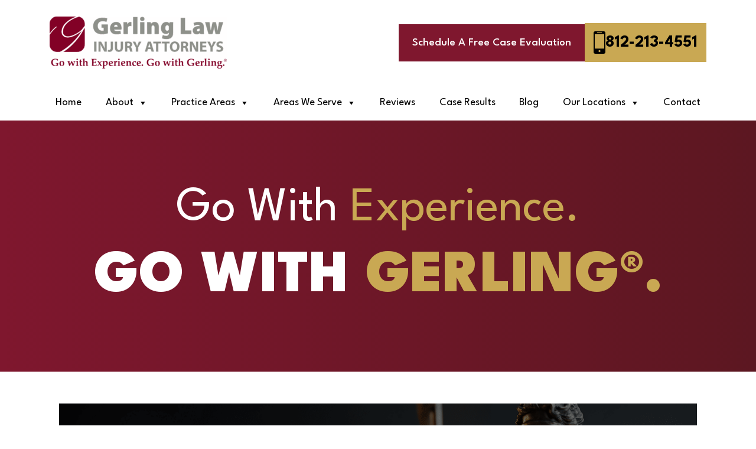

--- FILE ---
content_type: text/css
request_url: https://www.gerlinglaw.com/wp-content/cache/min/1/wp-content/uploads/uag-plugin/assets/2000/uag-css-2173.css?ver=1762966577
body_size: 7576
content:
.uag-blocks-common-selector{z-index:var(--z-index-desktop)!important}@media (max-width:976px){.uag-blocks-common-selector{z-index:var(--z-index-tablet)!important}}@media (max-width:767px){.uag-blocks-common-selector{z-index:var(--z-index-mobile)!important}}.uagb-post-grid{margin:0 auto;position:relative}.uagb-post-grid:not(.is-grid) .uagb-post__inner-wrap{background-clip:content-box!important}.uagb-post-grid .uagb-post__inner-wrap{transition:box-shadow 0.2s ease;overflow:hidden}.uagb-post-grid .uagb-post__inner-wrap .uagb-post__taxonomy{display:inline-block}.uagb-post-grid .uagb-post__inner-wrap .uagb-post__taxonomy.default{margin:5px 5px 5px 0}.uagb-post-grid .uagb-post__inner-wrap .uagb-post__taxonomy.highlighted{background:#444;color:#fff;border-radius:2px;flex-direction:row;align-items:flex-end;padding:6px 8px;line-height:1;margin-right:5px;margin-bottom:20px}.uagb-post-grid .uagb-post__inner-wrap .uagb-post__taxonomy.highlighted a{color:#fff}.uagb-post-grid .uagb-post__inner-wrap .uagb-post__taxonomy a{text-decoration:none;color:inherit}.uagb-post-grid .uagb-post__inner-wrap .uagb-post__image .uagb-post__image-equal-height{display:block;height:0;padding-bottom:66.67%;overflow:hidden}.uagb-post-grid .uagb-post__load-more-wrap{width:100%;position:absolute;bottom:-30px}.uagb-post-grid .uagb-post__load-more-wrap .uagb-post-pagination-button{cursor:pointer}.uagb-post-grid .uagb-post__load-more-wrap a{color:inherit}.uagb-post-grid.is-grid article{float:left;display:inline-block}.uagb-post-grid.is-grid.uagb-equal_height_inline-read-more-buttons.uagb-post__image-position-top .uagb-post__text:nth-last-child(2){padding-bottom:100px}.uagb-post-grid.is-grid.uagb-equal_height_inline-read-more-buttons.uagb-post__image-position-top .uagb-post__text:last-child{position:absolute;bottom:20px}.uagb-post-grid.is-grid.uagb-equal_height_inline-read-more-buttons.uagb-post__image-position-background .uagb-post__text:nth-last-child(3){padding-bottom:100px}.uagb-post-grid.is-grid.uagb-equal_height_inline-read-more-buttons.uagb-post__image-position-background .uagb-post__text:nth-last-child(2){position:absolute;bottom:20px}.uagb-post-grid.is-grid.uagb-equal_height_inline-read-more-buttons.uagb-post__image-position-top .uagb-post__inner-wrap,.uagb-post-grid.is-grid.uagb-equal_height_inline-read-more-buttons.uagb-post__image-position-background .uagb-post__inner-wrap{position:relative}.uagb-post-grid.is-grid.uagb-post__image-position-top .uagb-post__image a{display:block;height:0;overflow:hidden;position:relative}.uagb-post-grid.is-grid.uagb-post__image-position-top .uagb-post__image a.uagb-image-ratio-2-3{padding-bottom:66%}.uagb-post-grid.is-grid.uagb-post__image-position-top .uagb-post__image a.uagb-image-ratio-9-16{padding-bottom:56.25%}.uagb-post-grid.is-grid.uagb-post__image-position-top .uagb-post__image a.uagb-image-ratio-1-2{padding-bottom:50%}.uagb-post-grid.is-grid.uagb-post__image-position-top .uagb-post__image a.uagb-image-ratio-1-1{padding-bottom:67%}.uagb-post-grid.is-grid.uagb-post__image-position-top .uagb-post__image a.uagb-image-ratio-inherit{padding-bottom:0;height:auto}.uagb-post-grid.is-grid.uagb-post__image-position-top .uagb-post__image a.uagb-image-ratio-inherit img{position:unset!important}.uagb-post-grid.is-grid.uagb-post__image-position-top .uagb-post__image a[class^="uagb-image-ratio-"]>img{position:absolute;height:100%}.uagb-post-grid.uagb-post__items.is-masonry{display:flex;-ms-flex-wrap:wrap;-webkit-flex-wrap:wrap;flex-wrap:wrap}.uagb-post-grid.uagb-post__items.is-carousel{display:flex;-ms-flex-wrap:wrap;-webkit-flex-wrap:wrap;flex-wrap:wrap;width:100%;visibility:hidden}.uagb-post-grid.is-grid .uagb-post__inner-wrap{height:max-content}.uagb-post-grid.is-grid.uagb-post__equal-height .uagb-post__inner-wrap{height:auto}.uagb-post-grid.is-masonry .uagb-post__inner-wrap{height:auto}.uagb-post-grid .uagb-post__author span,.uagb-post-grid .uagb-post__comment span,.uagb-post-grid .uagb-post__taxonomy span,.uagb-post-grid .uagb-post__date span{font-size:inherit;line-height:inherit;width:inherit;height:inherit;margin-right:4px;vertical-align:bottom}.uagb-post-grid.uagb-post__columns-8:not(.is-grid) article{width:12.5%}.uagb-post-grid.uagb-post__columns-7:not(.is-grid) article{width:14.28%}.uagb-post-grid.uagb-post__columns-6:not(.is-grid) article{width:16.66%}.uagb-post-grid.uagb-post__columns-5:not(.is-grid) article{width:20%}.uagb-post-grid.uagb-post__columns-4:not(.is-grid) article{width:25%}.uagb-post-grid.uagb-post__columns-3:not(.is-grid) article{width:33.33%}.uagb-post-grid.uagb-post__columns-2:not(.is-grid) article{width:50%}.uagb-post-grid.uagb-post__columns-1:not(.is-grid) article{width:100%}@media only screen and (max-width:600px){.uagb-post-grid div[class*="columns"].is-grid{grid-template-columns:1fr}}.uagb-post-grid .uagb-post__image img{display:block;width:100%;height:auto;max-width:100%}.uagb-post-grid .uagb-post__title{margin-top:0;margin-bottom:0;word-break:break-word}.uagb-post-grid .uagb-post__title a{color:inherit;box-shadow:none;transition:0.3s ease;text-decoration:none}.uagb-post-grid .uagb-post__title a:hover{text-decoration:none}.uagb-post-grid .uagb-post__title a:focus{text-decoration:none}.uagb-post-grid .uagb-post__title a:active{text-decoration:none}.uagb-post-grid .uagb-post-grid-byline>*{margin-right:10px}.uagb-post-grid .uagb-post-grid-byline,.uagb-post-grid .uagb-post__taxonomy{text-transform:capitalize;font-size:14px;font-weight:500;line-height:23px;text-decoration:none}.uagb-post-grid .uagb-post-grid-byline a,.uagb-post-grid .uagb-post-grid-byline a:focus,.uagb-post-grid .uagb-post-grid-byline a:active{color:inherit;font-size:inherit;text-decoration:none}.uagb-post-grid .uagb-post__title a,.uagb-post-grid .uagb-post__title a:focus,.uagb-post-grid .uagb-post__title a:active{color:inherit;font-size:inherit}.uagb-post-grid .uagb-post__author,.uagb-post-grid .uagb-post__date,.uagb-post-grid .uagb-post__comment{display:inline-block;word-break:break-all}.uagb-post-grid .uagb-post__author:not(:last-child)::after,.uagb-post-grid .uagb-post__date:not(:last-child)::after,.uagb-post-grid .uagb-post__comment:not(:last-child)::after{content:"\B7";vertical-align:middle;align-self:center;margin:0 5px;line-height:1}.uagb-post-grid .uagb-post__comment,.uagb-post-grid .uagb-post__taxonomy{display:inline-block}.uagb-post-grid .uagb-post__author a{box-shadow:none}.uagb-post-grid .uagb-post__author a:hover{color:inherit;box-shadow:0 -1px 0 inset}.uagb-post-grid .uagb-post__excerpt{word-break:break-word}.uagb-post-grid .uagb-post__inner-wrap p:last-of-type{margin-bottom:0}.uagb-post-grid .uagb-post__cta{border:none;display:inline-block;background:none}.uagb-post-grid .uagb-post__cta .ast-outline-button{display:inline-flex}.uagb-post-grid .uagb-post__excerpt p{color:inherit}.is-grid.uagb-post__items{display:grid}.wp-block-uagb-post-grid .uagb-post-pagination-wrap{grid-column:1 / -1}.uagb-post__image-position-background .uagb-post__link-complete-box{position:absolute;top:0;left:0;width:100%;height:100%;z-index:11}.uagb-post__image-position-background.uagb-post__image-enabled .uagb-post__text{color:#fff}.uagb-post__image-position-background .uagb-post__text{opacity:1;position:relative;z-index:10;overflow:hidden}.uagb-post__image-position-background .uagb-post__inner-wrap{position:relative;width:100%}.uagb-post__image-position-background .uagb-post__inner-wrap .uagb-post__taxonomy.highlighted,.uagb-post__image-position-background .uagb-post__inner-wrap .uagb-post__taxonomy.default{position:relative;z-index:999}.uagb-post__image-position-background .uagb-post__image img{position:absolute;width:auto;height:auto;min-width:100%;max-width:none;left:50%;top:50%;transform:translate(-50%,-50%);min-height:100%}.uagb-post__image-position-background .uagb-post__image{background-size:cover;background-repeat:no-repeat;background-position:center;overflow:hidden;text-align:center;position:absolute;left:0;top:0;width:100%;height:100%;z-index:2}.uagb-post__image-position-background .uagb-post__image::before{content:"";position:absolute;left:0;top:0;width:100%;height:100%;z-index:1;background-color:rgba(255,255,255,.5)}.uagb-slick-carousel .is-carousel{padding:0}.uagb-slick-carousel ul.slick-dots{transform:unset;position:relative;padding:unset}.uagb-slick-carousel .slick-prev:not(:hover):not(:active):not(.has-background),.uagb-slick-carousel .slick-next:not(:hover):not(:active):not(.has-background),.uagb-slick-carousel ul.slick-dots li button:not(:hover):not(:active):not(.has-background){background-color:unset}.uagb-post-grid[data-equal-height="yes"] .uagb-post__inner-wrap{display:inline-block;height:100%}.uagb-post__arrow-outside.uagb-post-grid .slick-prev{left:-45px;z-index:1}[dir="rtl"] .uagb-post__arrow-outside.uagb-post-grid .slick-prev{left:-45px;right:auto}.uagb-post__arrow-outside.uagb-post-grid .slick-next{right:-45px}[dir="rtl"] .uagb-post__arrow-outside.uagb-post-grid .slick-next{left:auto;right:-45px}.uagb-post__arrow-inside.uagb-post-grid .slick-prev{left:25px;z-index:1}[dir="rtl"] .uagb-post__arrow-inside.uagb-post-grid .slick-prev{left:auto;right:25px}.uagb-post__arrow-inside.uagb-post-grid .slick-next{right:25px}[dir="rtl"] .uagb-post__arrow-inside.uagb-post-grid .slick-next{left:25px;right:auto}.uagb-post-grid.is-grid article,.uagb-post-grid.is-masonry article,.uagb-post-grid.is-carousel article{box-sizing:border-box}@media (max-width:976px){.uagb-post__arrow-outside.uagb-post-grid .slick-prev{left:15px;z-index:1}[dir="rtl"] .uagb-post__arrow-outside.uagb-post-grid .slick-prev{left:auto;right:15px}.uagb-post__arrow-outside.uagb-post-grid .slick-next{right:15px}[dir="rtl"] .uagb-post__arrow-outside.uagb-post-grid .slick-next{left:15px;right:auto}:not(.is-grid).uagb-post-grid.uagb-post__columns-tablet-1 article{width:100%}:not(.is-grid).uagb-post-grid.uagb-post__columns-tablet-2 article{width:50%}:not(.is-grid).uagb-post-grid.uagb-post__columns-tablet-3 article{width:33.33%}:not(.is-grid).uagb-post-grid.uagb-post__columns-tablet-4 article{width:25%}:not(.is-grid).uagb-post-grid.uagb-post__columns-tablet-5 article{width:20%}:not(.is-grid).uagb-post-grid.uagb-post__columns-tablet-6 article{width:16.66%}:not(.is-grid).uagb-post-grid.uagb-post__columns-tablet-7 article{width:14.28%}:not(.is-grid).uagb-post-grid.uagb-post__columns-tablet-8 article{width:12.5%}}@media (max-width:767px){:not(.is-grid).uagb-post-grid.uagb-post__columns-mobile-1 article{width:100%}:not(.is-grid).uagb-post-grid.uagb-post__columns-mobile-2 article{width:50%}:not(.is-grid).uagb-post-grid.uagb-post__columns-mobile-3 article{width:33.33%}:not(.is-grid).uagb-post-grid.uagb-post__columns-mobile-4 article{width:25%}:not(.is-grid).uagb-post-grid.uagb-post__columns-mobile-5 article{width:20%}:not(.is-grid).uagb-post-grid.uagb-post__columns-mobile-6 article{width:16.66%}:not(.is-grid).uagb-post-grid.uagb-post__columns-mobile-7 article{width:14.28%}:not(.is-grid).uagb-post-grid.uagb-post__columns-mobile-8 article{width:12.5%}}.entry .entry-content .uagb-post-grid a{text-decoration:none}.uagb-post-pagination-wrap{display:flex;width:100%;flex-wrap:wrap}.uagb-post-pagination-wrap a.page-numbers,.uagb-post-pagination-wrap span.page-numbers.current{padding:5px 10px;margin:0;display:flex;margin-right:4px;margin-bottom:5px}.uagb-post-grid .uagb-post-inf-loader{margin:0 auto;min-height:58px;line-height:58px;width:160px;text-align:center}.uagb-post-grid .uagb-post-inf-loader div{width:18px;height:18px;background-color:#0085ba;-webkit-border-radius:100%;border-radius:100%;display:inline-block;-webkit-animation:sk-bouncedelay 1.4s infinite ease-in-out both;animation:sk-bouncedelay 1.4s infinite ease-in-out both}.uagb-post-grid .uagb-post-inf-loader .uagb-post-loader-1{-webkit-animation-delay:-0.32s;animation-delay:-0.32s}.uagb-post-grid .uagb-post-inf-loader .uagb-post-loader-2{-webkit-animation-delay:-0.16s;animation-delay:-0.16s}.wp-site-blocks .uagb-post__arrow-outside.uagb-post-grid .slick-next{right:0}.wp-site-blocks .uagb-post__arrow-outside.uagb-post-grid .slick-prev{left:0}@-webkit-keyframes sk-bouncedelay{0%,80%,100%{-webkit-transform:scale(0);transform:scale(0)}40%{-webkit-transform:scale(1);transform:scale(1)}}@keyframes sk-bouncedelay{0%,80%,100%{-webkit-transform:scale(0);transform:scale(0)}40%{-webkit-transform:scale(1);transform:scale(1)}}.uagb-block-45ebea89.is-grid .uagb-post__inner-wrap{padding-top:20px;padding-bottom:20px;padding-left:20px;padding-right:20px;box-shadow:0 0 0 #00000070}.uagb-block-45ebea89.is-grid .uagb-post__inner-wrap .uagb-post__image:first-child{margin-left:-20px;margin-right:-20px;margin-top:-20px}.uagb-block-45ebea89:not(.is-grid) .uagb-post__inner-wrap>.uagb-post__text:last-child{margin-bottom:20px}.uagb-block-45ebea89:not(.is-grid) .uagb-post__inner-wrap>.uagb-post__text:first-child{margin-top:20px}.uagb-block-45ebea89:not(.is-grid).uagb-post__image-position-background .uagb-post__inner-wrap .uagb-post__text:nth-last-child(2){margin-bottom:20px}.uagb-block-45ebea89:not(.wp-block-uagb-post-carousel):not(.is-grid).uagb-post__items{margin-right:-20px;margin-left:-20px}.uagb-block-45ebea89:not(.is-grid).uagb-post__items article{padding-right:20px;padding-left:20px;margin-bottom:20px}.uagb-block-45ebea89:not(.is-grid) .uagb-post__inner-wrap>.uagb-post__text{margin-left:20px;margin-right:20px}.uagb-block-45ebea89 .uagb-post__inner-wrap{background:#c9a853;text-align:left}.uagb-block-45ebea89 .uagb-post__inner-wrap .uagb-post__cta{padding-bottom:0}.uagb-block-45ebea89 .uagb-post__image{padding-bottom:15px}.uagb-block-45ebea89 .uagb-post__title{padding-bottom:15px}.uagb-block-45ebea89 .uagb-post-grid-byline{padding-bottom:15px}.uagb-block-45ebea89 .uagb-post__excerpt{padding-bottom:25px}.uagb-block-45ebea89 .uagb-post__image:before{background-color:#000;opacity:.5}.uagb-block-45ebea89.is-grid.uagb-post__items{row-gap:40px;column-gap:20px}.uagb-block-45ebea89.wp-block-uagb-post-grid.is-grid{grid-template-columns:repeat(1,minmax(0,1fr))}.uagb-block-45ebea89.is-grid .uagb-post__inner-wrap:hover{box-shadow:0 0 0 #00000070}.uagb-block-45ebea89 .uagb-post__text.uagb-post__title{font-family:"League Spartan";font-weight:600;font-size:24px;color:#6d0f21}.uagb-block-45ebea89 .uagb-post__text.uagb-post__title a{font-family:"League Spartan";font-weight:600;font-size:24px;color:#6d0f21}.uagb-block-45ebea89 .uagb-post__text.uagb-post-grid-byline .uagb-post__author{font-family:"League Spartan";font-weight:400;font-size:18px}.uagb-block-45ebea89 .uagb-post__inner-wrap .uagb-post__taxonomy.highlighted{font-family:"League Spartan";font-weight:400;font-size:18px;color:#fff;background:#3182ce}.uagb-block-45ebea89 .uagb-post__inner-wrap .uagb-post__taxonomy.highlighted a{color:#fff}.uagb-block-45ebea89 .uagb-post__text.uagb-post-grid-byline .uagb-post__author a{font-family:"League Spartan";font-weight:400;font-size:18px}.uagb-block-45ebea89 .uagb-post__text.uagb-post__excerpt{font-family:"League Spartan";font-weight:400;font-size:18px}.uagb-block-45ebea89.uagb-post-grid .wp-block-button.uagb-post__text.uagb-post__cta .uagb-text-link.wp-block-button__link{color:#6d0f21;background:transparent;0:;0:;0:;0:;0:0;0:0;0:0;0:0;0:;0:none;border-top-left-radius:0;border-top-right-radius:0;border-bottom-left-radius:0;border-bottom-right-radius:0;border-style:none}.uagb-block-45ebea89.uagb-post-grid .uagb-post__inner-wrap .wp-block-button.uagb-post__text.uagb-post__cta a{color:#6d0f21;padding-top:0;padding-bottom:0;padding-left:0;padding-right:0}.uagb-block-45ebea89.uagb-post-grid .wp-block-button.uagb-post__text.uagb-post__cta:hover .uagb-text-link.wp-block-button__link{color:var(--ast-global-color-2)}.uagb-block-45ebea89 .uagb-post__text.uagb-post__cta:hover a.uagb-text-link{color:var(--ast-global-color-2)}.uagb-block-45ebea89 .uagb-post__text.uagb-post__cta a.uagb-text-link:focus{color:var(--ast-global-color-2)}.uagb-block-45ebea89 .uagb-post-pagination-wrap{margin-top:20px;justify-content:left;margin-left:10px}.uagb-block-45ebea89 .uagb-post-pagination-wrap .page-numbers.current{background-color:#e4e4e4;color:#333}.uagb-block-45ebea89 .uagb-post-pagination-wrap a{background-color:#e4e4e4;color:#777}.uagb-block-45ebea89.uagb-equal_height_inline-read-more-buttons .uagb-post__inner-wrap .uagb-post__text:last-child{left:20px;right:20px}.uagb-block-45ebea89.wp-block-uagb-post-grid .uag-post-grid-wrapper{padding-right:20px;padding-left:20px;width:100%;display:flex;flex-direction:column;justify-content:center}.uagb-block-45ebea89 .uagb-post__text.uagb-post-grid-byline>span{font-family:"League Spartan";font-weight:400;font-size:18px}.uagb-block-45ebea89 .uagb-post__text.uagb-post-grid-byline time{font-family:"League Spartan";font-weight:400;font-size:18px}.uagb-block-45ebea89 span.uagb-post__taxonomy{font-family:"League Spartan";font-weight:400;font-size:18px}.uagb-block-45ebea89 .uagb-post__text.uagb-post__cta{font-family:"Lato";font-weight:400;font-size:18px}.uagb-block-45ebea89 .uagb-post__text.uagb-post__cta a{font-family:"Lato";font-weight:400;font-size:18px}@media only screen and (max-width:976px){.uagb-block-45ebea89.wp-block-uagb-post-grid.is-grid{grid-template-columns:repeat(1,minmax(0,1fr))}.uagb-block-45ebea89.is-grid.uagb-post__items{row-gap:40px;column-gap:20px}.uagb-block-45ebea89:not(.is-grid).uagb-post__items article{padding-right:20px;padding-left:20px;margin-bottom:20px}.uagb-block-45ebea89:not(.is-grid).uagb-post__items{margin-right:-20px;margin-left:-20px}.uagb-block-45ebea89.is-grid .uagb-post__inner-wrap .uagb-post__image:first-child{margin-left:0;margin-right:0;margin-top:0}.uagb-block-45ebea89.uagb-post-grid .wp-block-button.uagb-post__text.uagb-post__cta .uagb-text-link.wp-block-button__link{border-style:none}.uagb-block-45ebea89 .uagb-post__cta a{border-style:none}}@media only screen and (max-width:767px){.uagb-block-45ebea89.wp-block-uagb-post-grid.is-grid{grid-template-columns:repeat(1,minmax(0,1fr))}.uagb-block-45ebea89.is-grid.uagb-post__items{row-gap:40px;column-gap:20px}.uagb-block-45ebea89:not(.is-grid).uagb-post__items article{padding-right:20px;padding-left:20px;margin-bottom:20px}.uagb-block-45ebea89:not(.is-grid).uagb-post__items{margin-right:-20px;margin-left:-20px}.uagb-block-45ebea89.is-grid .uagb-post__inner-wrap .uagb-post__image:first-child{margin-left:0;margin-right:0;margin-top:0}.uagb-block-45ebea89.uagb-post-grid .wp-block-button.uagb-post__text.uagb-post__cta .uagb-text-link.wp-block-button__link{border-style:none}.uagb-block-45ebea89.wp-block-uagb-post-grid .uag-post-grid-wrapper{width:unset}}.wp-block-uagb-image{display:flex}.wp-block-uagb-image__figure{position:relative;display:flex;flex-direction:column;max-width:100%;height:auto;margin:0}.wp-block-uagb-image__figure img{height:auto;display:flex;max-width:100%;transition:box-shadow 0.2s ease}.wp-block-uagb-image__figure>a{display:inline-block}.wp-block-uagb-image__figure figcaption{text-align:center;margin-top:.5em;margin-bottom:1em}.wp-block-uagb-image .components-placeholder.block-editor-media-placeholder .components-placeholder__instructions{align-self:center}.wp-block-uagb-image--align-left{text-align:left}.wp-block-uagb-image--align-right{text-align:right}.wp-block-uagb-image--align-center{text-align:center}.wp-block-uagb-image--align-full .wp-block-uagb-image__figure{margin-left:calc(50% - 50vw);margin-right:calc(50% - 50vw);max-width:100vw;width:100vw;height:auto}.wp-block-uagb-image--align-full .wp-block-uagb-image__figure img{height:auto;width:100%!important}.wp-block-uagb-image--align-wide .wp-block-uagb-image__figure img{height:auto;width:100%}.wp-block-uagb-image--layout-overlay__color-wrapper{position:absolute;left:0;top:0;right:0;bottom:0;opacity:.2;background:rgba(0,0,0,.5);transition:opacity 0.35s ease-in-out}.wp-block-uagb-image--layout-overlay-link{position:absolute;left:0;right:0;bottom:0;top:0}.wp-block-uagb-image--layout-overlay .wp-block-uagb-image__figure:hover .wp-block-uagb-image--layout-overlay__color-wrapper{opacity:1}.wp-block-uagb-image--layout-overlay__inner{position:absolute;left:15px;right:15px;bottom:15px;top:15px;display:flex;align-items:center;justify-content:center;flex-direction:column;border-color:#fff;transition:0.35s ease-in-out}.wp-block-uagb-image--layout-overlay__inner.top-left,.wp-block-uagb-image--layout-overlay__inner.top-center,.wp-block-uagb-image--layout-overlay__inner.top-right{justify-content:flex-start}.wp-block-uagb-image--layout-overlay__inner.bottom-left,.wp-block-uagb-image--layout-overlay__inner.bottom-center,.wp-block-uagb-image--layout-overlay__inner.bottom-right{justify-content:flex-end}.wp-block-uagb-image--layout-overlay__inner.top-left,.wp-block-uagb-image--layout-overlay__inner.center-left,.wp-block-uagb-image--layout-overlay__inner.bottom-left{align-items:flex-start}.wp-block-uagb-image--layout-overlay__inner.top-right,.wp-block-uagb-image--layout-overlay__inner.center-right,.wp-block-uagb-image--layout-overlay__inner.bottom-right{align-items:flex-end}.wp-block-uagb-image--layout-overlay__inner .uagb-image-heading{color:#fff;transition:transform 0.35s,opacity 0.35s ease-in-out;transform:translate3d(0,24px,0);margin:0;line-height:1em}.wp-block-uagb-image--layout-overlay__inner .uagb-image-separator{width:30%;border-top-width:2px;border-top-color:#fff;border-top-style:solid;margin-bottom:10px;opacity:0;transition:transform 0.4s,opacity 0.4s ease-in-out;transform:translate3d(0,30px,0)}.wp-block-uagb-image--layout-overlay__inner .uagb-image-caption{opacity:0;overflow:visible;color:#fff;transition:transform 0.45s,opacity 0.45s ease-in-out;transform:translate3d(0,35px,0)}.wp-block-uagb-image--layout-overlay__inner:hover .uagb-image-heading,.wp-block-uagb-image--layout-overlay__inner:hover .uagb-image-separator,.wp-block-uagb-image--layout-overlay__inner:hover .uagb-image-caption{opacity:1;transform:translate3d(0,0,0)}.wp-block-uagb-image--effect-zoomin .wp-block-uagb-image__figure img,.wp-block-uagb-image--effect-zoomin .wp-block-uagb-image__figure .wp-block-uagb-image--layout-overlay__color-wrapper{transform:scale(1);transition:transform 0.35s ease-in-out}.wp-block-uagb-image--effect-zoomin .wp-block-uagb-image__figure:hover img,.wp-block-uagb-image--effect-zoomin .wp-block-uagb-image__figure:hover .wp-block-uagb-image--layout-overlay__color-wrapper{transform:scale(1.05)}.wp-block-uagb-image--effect-slide .wp-block-uagb-image__figure img,.wp-block-uagb-image--effect-slide .wp-block-uagb-image__figure .wp-block-uagb-image--layout-overlay__color-wrapper{width:calc(100% + 40px)!important;max-width:none!important;transform:translate3d(-40px,0,0);transition:transform 0.35s ease-in-out}.wp-block-uagb-image--effect-slide .wp-block-uagb-image__figure:hover img,.wp-block-uagb-image--effect-slide .wp-block-uagb-image__figure:hover .wp-block-uagb-image--layout-overlay__color-wrapper{transform:translate3d(0,0,0)}.wp-block-uagb-image--effect-grayscale img{filter:grayscale(0%);transition:0.35s ease-in-out}.wp-block-uagb-image--effect-grayscale:hover img{filter:grayscale(100%)}.wp-block-uagb-image--effect-blur img{filter:blur(0);transition:0.35s ease-in-out}.wp-block-uagb-image--effect-blur:hover img{filter:blur(3px)}.uagb-block-4e22790f.wp-block-uagb-image--layout-default figure img{box-shadow:0 0 0 #00000070}.uagb-block-4e22790f.wp-block-uagb-image .wp-block-uagb-image__figure figcaption{font-style:normal;align-self:center}.uagb-block-4e22790f.wp-block-uagb-image--layout-overlay figure img{box-shadow:0 0 0 #00000070}.uagb-block-4e22790f.wp-block-uagb-image--layout-overlay .wp-block-uagb-image--layout-overlay__color-wrapper{opacity:.2}.uagb-block-4e22790f.wp-block-uagb-image--layout-overlay .wp-block-uagb-image--layout-overlay__inner{left:15px;right:15px;top:15px;bottom:15px}.uagb-block-4e22790f.wp-block-uagb-image--layout-overlay .wp-block-uagb-image--layout-overlay__inner .uagb-image-heading{font-style:normal;color:#fff;opacity:1}.uagb-block-4e22790f.wp-block-uagb-image--layout-overlay .wp-block-uagb-image--layout-overlay__inner .uagb-image-heading a{color:#fff}.uagb-block-4e22790f.wp-block-uagb-image--layout-overlay .wp-block-uagb-image--layout-overlay__inner .uagb-image-caption{opacity:0}.uagb-block-4e22790f.wp-block-uagb-image--layout-overlay .wp-block-uagb-image__figure:hover .wp-block-uagb-image--layout-overlay__color-wrapper{opacity:1}.uagb-block-4e22790f.wp-block-uagb-image .wp-block-uagb-image--layout-overlay__inner .uagb-image-separator{width:30%;border-top-width:2px;border-top-color:#fff;opacity:0}.uagb-block-4e22790f.wp-block-uagb-image .wp-block-uagb-image__figure img{width:531px;height:156px}.uagb-block-4e22790f.wp-block-uagb-image .wp-block-uagb-image__figure:hover .wp-block-uagb-image--layout-overlay__inner .uagb-image-caption{opacity:1}.uagb-block-4e22790f.wp-block-uagb-image .wp-block-uagb-image__figure:hover .wp-block-uagb-image--layout-overlay__inner .uagb-image-separator{opacity:1}.uagb-block-4e22790f.wp-block-uagb-image--layout-default figure:hover img{box-shadow:0 0 0 #00000070}.uagb-block-4e22790f.wp-block-uagb-image--layout-overlay figure:hover img{box-shadow:0 0 0 #00000070}@media only screen and (max-width:976px){.uagb-block-4e22790f.wp-block-uagb-image .wp-block-uagb-image__figure img{width:531px;height:auto}}@media only screen and (max-width:767px){.uagb-block-4e22790f.wp-block-uagb-image .wp-block-uagb-image__figure img{width:531px;height:auto}}.wp-block-uagb-advanced-heading h1,.wp-block-uagb-advanced-heading h2,.wp-block-uagb-advanced-heading h3,.wp-block-uagb-advanced-heading h4,.wp-block-uagb-advanced-heading h5,.wp-block-uagb-advanced-heading h6,.wp-block-uagb-advanced-heading p,.wp-block-uagb-advanced-heading div{word-break:break-word}.wp-block-uagb-advanced-heading .uagb-heading-text{margin:0}.wp-block-uagb-advanced-heading .uagb-desc-text{margin:0}.wp-block-uagb-advanced-heading .uagb-separator{font-size:0;border-top-style:solid;display:inline-block;margin:0 0 10px 0}.wp-block-uagb-advanced-heading .uagb-highlight{color:#f78a0c;border:0;transition:all 0.3s ease}.uag-highlight-toolbar{border-left:0;border-top:0;border-bottom:0;border-radius:0;border-right-color:#1e1e1e}.uag-highlight-toolbar .components-button{border-radius:0;outline:none}.uag-highlight-toolbar .components-button.is-primary{color:#fff}.wp-block-uagb-advanced-heading.uagb-block-0b9ba168.wp-block-uagb-advanced-heading .uagb-heading-text{color:#fff}.wp-block-uagb-advanced-heading.uagb-block-0b9ba168.wp-block-uagb-advanced-heading .uagb-desc-text{margin-bottom:15px}.wp-block-uagb-advanced-heading.uagb-block-0b9ba168.wp-block-uagb-advanced-heading .uagb-highlight{font-style:normal;font-weight:Default;background:#007cba;color:#fff;-webkit-text-fill-color:#fff}.wp-block-uagb-advanced-heading.uagb-block-0b9ba168.wp-block-uagb-advanced-heading .uagb-highlight::-moz-selection{color:#fff;background:#007cba;-webkit-text-fill-color:#fff}.wp-block-uagb-advanced-heading.uagb-block-0b9ba168.wp-block-uagb-advanced-heading .uagb-highlight::selection{color:#fff;background:#007cba;-webkit-text-fill-color:#fff}.uagb-ifb-content>svg *{-webkit-transition:all 0.2s;-o-transition:all 0.2s;transition:all 0.2s}.uagb-ifb-content>svg,.uagb-ifb-content{display:inline-block}.uagb-ifb-content>svg{vertical-align:middle;width:inherit;height:inherit;font-style:initial}.uagb-ifb-content .uagb-ifb-icon-wrap svg{box-sizing:content-box;width:inherit;height:inherit}.uagb-ifb-button-wrapper:empty{display:none}div.uagb-ifb-button-wrapper a.uagb-infobox-cta-link,div.uagb-ifb-cta a.uagb-infobox-cta-link,.entry .entry-content a.uagb-infobox-cta-link,a.uagb-infobox-link-wrap,.entry .entry-content a.uagb-infobox-link-wrap{text-decoration:none;align-items:center}.uagb-infobox-icon-left-title.uagb-infobox-image-valign-middle .uagb-ifb-title-wrap,.uagb-infobox-icon-right-title.uagb-infobox-image-valign-middle .uagb-ifb-title-wrap,.uagb-infobox-image-valign-middle .uagb-ifb-icon-wrap,.uagb-infobox-image-valign-middle .uagb-ifb-image-content,.uagb-infobox-icon-left.uagb-infobox-image-valign-middle .uagb-ifb-content,.uagb-infobox-icon-right.uagb-infobox-image-valign-middle .uagb-ifb-content{-ms-flex-item-align:center;-webkit-align-self:center;align-self:center}.uagb-infobox-icon-left-title.uagb-infobox-image-valign-top .uagb-ifb-title-wrap,.uagb-infobox-icon-right-title.uagb-infobox-image-valign-top .uagb-ifb-title-wrap,.uagb-infobox-image-valign-top .uagb-ifb-icon-wrap,.uagb-infobox-image-valign-top .uagb-ifb-image-content,.uagb-infobox-icon-left.uagb-infobox-image-valign-top .uagb-ifb-content,.uagb-infobox-icon-right.uagb-infobox-image-valign-top .uagb-ifb-content{-webkit-align-self:self-start;align-self:self-start}.uagb-infobox-left{justify-content:flex-start;text-align:left;-webkit-box-pack:start;-ms-flex-pack:start;-webkit-justify-content:flex-start;-moz-box-pack:start}.uagb-infobox-center{justify-content:center;text-align:center;-webkit-box-pack:center;-ms-flex-pack:center;-webkit-justify-content:center;-moz-box-pack:center}.uagb-infobox-right{justify-content:flex-end;text-align:right;-webkit-box-pack:end;-ms-flex-pack:end;-webkit-justify-content:flex-end;-moz-box-pack:end}.uagb-infobox-icon-above-title.uagb-infobox__content-wrap,.uagb-infobox-icon-below-title.uagb-infobox__content-wrap{display:block;width:100%}.uagb-infobox-icon-left-title .uagb-ifb-content>svg,.uagb-infobox-icon-left .uagb-ifb-content>svg{margin-right:10px}.uagb-infobox-icon-right-title .uagb-ifb-content>svg,.uagb-infobox-icon-right .uagb-ifb-content>svg{margin-left:10px}.uagb-infobox-icon-left.uagb-infobox__content-wrap,.uagb-infobox-icon-right.uagb-infobox__content-wrap,.uagb-infobox-icon-left-title .uagb-ifb-left-title-image,.uagb-infobox-icon-right-title .uagb-ifb-right-title-image{display:-webkit-box;display:-ms-flexbox;display:-webkit-flex;display:-moz-box;display:flex;-js-display:flex}.uagb-infobox-icon-left-title .uagb-ifb-left-title-image .uagb-ifb-image-content,.uagb-infobox-icon-right-title .uagb-ifb-right-title-image .uagb-ifb-image-content,.uagb-infobox-icon-left .uagb-ifb-image-content,.uagb-infobox-icon-right .uagb-ifb-image-content{flex-shrink:0;line-height:0}.uagb-infobox-icon-left-title .uagb-ifb-left-title-image .uagb-ifb-title-wrap,.uagb-infobox-icon-right-title .uagb-ifb-right-title-image .uagb-ifb-title-wrap,.uagb-infobox-icon-left .uagb-ifb-content,.uagb-infobox-icon-right .uagb-ifb-content{flex-grow:1}.uagb-infobox-icon-right.uagb-infobox__content-wrap,.uagb-infobox-icon-right-title .uagb-ifb-right-title-image{-webkit-box-pack:end;-ms-flex-pack:end;-webkit-justify-content:flex-end;-moz-box-pack:end;justify-content:flex-end}.uagb-ifb-content img{position:relative;display:inline-block;line-height:0;width:auto;height:auto!important;max-width:100%;border-radius:inherit;-webkit-box-sizing:content-box;-moz-box-sizing:content-box;-webkit-border-radius:inherit}.uagb-infobox-module-link{position:absolute;top:0;right:0;bottom:0;left:0;z-index:4;width:100%;height:100%}.uagb-edit-mode .uagb-infobox-module-link{z-index:2}.uagb-infobox-link-icon-after{margin-right:0;margin-left:5px}.uagb-infobox-link-icon-before{margin-right:5px;margin-left:0}.uagb-infobox-link-icon{-webkit-transition:all 200ms linear;transition:all 200ms linear}.uagb-infobox__content-wrap{box-sizing:border-box;position:relative;width:100%;word-break:break-word;z-index:1}.uagb-ifb-separator{display:inline-block;margin:0;border-top-color:#333;border-top-style:solid;border-top-width:2px;line-height:0}.uagb-ifb-button-wrapper{line-height:1}.uagb-ifb-button-wrapper.uagb-ifb-button-type-text .uagb-infobox-cta-link.wp-block-button__link{background-color:unset;border:none}.uagb-ifb-button-wrapper.uagb-ifb-button-type-text .uagb-infobox-cta-link.wp-block-button__link:hover{background-color:unset;border-color:unset}.uagb-ifb-button-wrapper .uagb-infobox-cta-link{cursor:pointer}.uagb-ifb-button-wrapper .uagb-infobox-cta-link.wp-block-button__link{width:auto}.uagb-ifb-button-wrapper .wp-block-button__link svg,.uagb-ifb-button-wrapper .ast-outline-button svg{fill:currentColor}.uagb-infobox__content-wrap a{-webkit-box-shadow:none;box-shadow:none;text-decoration:none}.uagb-ifb-title-wrap{width:100%}.uagb-ifb-title{margin-block-start:0}.uagb-ifb-title-wrap .uagb-ifb-title-prefix{display:block;padding:0;margin:0}.uagb-infobox__content-wrap.uagb-infobox__content-wrap{position:relative}.uagb-ifb-content{width:100%}.uagb-infobox__content-wrap.uagb-infobox,.uagb-ifb-content,.uagb-ifb-title-wrap,.uagb-ifb-title-prefix *,svg.dashicon.dashicons-upload{z-index:1}a.uagb-infobox-link-wrap{color:inherit}.uagb-ifb-content p:empty{display:none}.uagb-infobox__content-wrap .uagb-ifb-content img{display:inline-block;max-width:100%}.uagb-infobox__content-wrap .uagb-ifb-content svg{display:inline-block}.uagb-infobox__content-wrap .uagb-ifb-icon-wrap,.uagb-infobox-icon-left .uagb-ifb-image-content,.uagb-infobox-icon-right .uagb-ifb-image-content{box-sizing:content-box}.uagb-infobox-cta-link>svg{vertical-align:middle;width:15px;height:15px;font-size:15px}.uagb-infobox-cta-link{display:inline-flex}.block-editor-page #wpwrap .uagb-infobox-cta-link svg,.uagb-infobox-cta-link svg{font-style:normal}.uagb-infobox-icon-left-title .uagb-ifb-icon-wrap,.uagb-infobox-icon-left .uagb-ifb-icon-wrap{margin-right:10px;line-height:0}.uagb-infobox-icon-right-title .uagb-ifb-icon-wrap,.uagb-infobox-icon-right .uagb-ifb-icon-wrap{margin-left:10px;line-height:0}html[dir="rtl"] .uagb-infobox-icon-left-title .uagb-ifb-icon-wrap,html[dir="rtl"] .uagb-infobox-icon-left .uagb-ifb-icon-wrap{margin-left:10px;line-height:0}html[dir="rtl"] .uagb-infobox-icon-right-title .uagb-ifb-icon-wrap,html[dir="rtl"] .uagb-infobox-icon-right .uagb-ifb-icon-wrap{margin-right:10px;line-height:0}html[dir="rtl"] .uagb-infobox-left{justify-content:flex-end;text-align:right;-webkit-box-pack:end;-ms-flex-pack:end;-webkit-justify-content:flex-end;-moz-box-pack:end}html[dir="rtl"] .uagb-infobox-right{justify-content:flex-start;text-align:left;-webkit-box-pack:start;-ms-flex-pack:start;-webkit-justify-content:flex-start;-moz-box-pack:start}.uagb-infobox-icon-left .uagb-ifb-left-right-wrap,.uagb-infobox-icon-right .uagb-ifb-left-right-wrap,.uagb-infobox-icon-left-title .uagb-ifb-left-title-image,.uagb-infobox-icon-right-title .uagb-ifb-right-title-image{display:-webkit-box;display:-ms-flexbox;display:flex}.uagb-infobox-icon-right .uagb-ifb-left-right-wrap,.uagb-infobox-icon-right-title .uagb-ifb-right-title-image{-webkit-box-pack:end;-ms-flex-pack:end;-webkit-justify-content:flex-end;-moz-box-pack:end;justify-content:flex-end}a.uagb-infbox__link-to-all{position:absolute;top:0;left:0;z-index:3;width:100%;height:100%;box-shadow:none;text-decoration:none;-webkit-box-shadow:none}@media only screen and (max-width:976px){.uagb-infobox-stacked-tablet.uagb-infobox__content-wrap .uagb-ifb-image-content{padding:0;margin-bottom:20px}.uagb-infobox-stacked-tablet.uagb-reverse-order-tablet.uagb-infobox__content-wrap{display:-webkit-inline-box;display:-ms-inline-flexbox;display:-webkit-inline-flex;display:-moz-inline-box;display:inline-flex;flex-direction:column-reverse;-js-display:inline-flex;-webkit-box-orient:vertical;-webkit-box-direction:reverse;-ms-flex-direction:column-reverse;-webkit-flex-direction:column-reverse;-moz-box-orient:vertical;-moz-box-direction:reverse}.uagb-infobox-stacked-tablet.uagb-infobox__content-wrap .uagb-ifb-content,.uagb-infobox-stacked-tablet.uagb-infobox__content-wrap .uagb-ifb-icon-wrap,.uagb-infobox-stacked-tablet.uagb-infobox__content-wrap .uagb-ifb-image-content{display:block;width:100%;text-align:center}.uagb-infobox-stacked-tablet.uagb-infobox__content-wrap .uagb-ifb-icon-wrap,.uagb-infobox-stacked-tablet.uagb-infobox__content-wrap .uagb-ifb-image-content{margin-right:0;margin-left:0}.uagb-infobox-stacked-tablet.uagb-infobox__content-wrap{display:inline-block}.uagb-infobox-icon-left-title.uagb-infobox-stacked-tablet .uagb-ifb-image-content,.uagb-infobox-icon-left-title.uagb-infobox-stacked-tablet .uagb-ifb-icon-wrap,.uagb-infobox-icon-left.uagb-infobox-stacked-tablet .uagb-ifb-image-content,.uagb-infobox-icon-left.uagb-infobox-stacked-tablet .uagb-ifb-icon-wrap{margin-right:0}.uagb-infobox-icon-right-title.uagb-infobox-stacked-tablet .uagb-ifb-image-content,.uagb-infobox-icon-right-title.uagb-infobox-stacked-tablet .uagb-ifb-icon-wrap,.uagb-infobox-icon-right.uagb-infobox-stacked-tablet .uagb-ifb-image-content,.uagb-infobox-icon-right.uagb-infobox-stacked-tablet .uagb-ifb-icon-wrap{margin-left:0}.uagb-infobox-icon-left-title .uagb-ifb-separator{margin:10px 0}}@media screen and (max-width:767px){.uagb-infobox-stacked-mobile.uagb-infobox__content-wrap{display:inline-block}.uagb-infobox-stacked-mobile.uagb-infobox__content-wrap .uagb-ifb-image-content,.uagb-infobox-stacked-mobile.uagb-infobox__content-wrap .uagb-ifb-icon-wrap{padding:0;margin-bottom:20px;margin-right:0;margin-left:0}.uagb-infobox-stacked-mobile.uagb-infobox__content-wrap.uagb-reverse-order-mobile{display:-webkit-inline-box;display:-ms-inline-flexbox;display:-webkit-inline-flex;display:-moz-inline-box;display:inline-flex;flex-direction:column-reverse;-js-display:inline-flex;-webkit-box-orient:vertical;-webkit-box-direction:reverse;-ms-flex-direction:column-reverse;-webkit-flex-direction:column-reverse;-moz-box-orient:vertical;-moz-box-direction:reverse}.uagb-infobox-stacked-mobile.uagb-infobox__content-wrap .uagb-ifb-image-content,.uagb-infobox-stacked-mobile.uagb-infobox__content-wrap .uagb-ifb-icon-wrap,.uagb-infobox-stacked-mobile.uagb-infobox__content-wrap .uagb-ifb-content{display:block;width:100%;text-align:center}.uagb-infobox-icon-left-title.uagb-infobox-stacked-mobile .uagb-ifb-image-content,.uagb-infobox-icon-left-title.uagb-infobox-stacked-mobile .uagb-ifb-icon-wrap,.uagb-infobox-icon-left.uagb-infobox-stacked-mobile .uagb-ifb-image-content,.uagb-infobox-icon-left.uagb-infobox-stacked-mobile .uagb-ifb-icon-wrap{margin-right:0}.uagb-infobox-icon-right-title.uagb-infobox-stacked-mobile .uagb-ifb-image-content,.uagb-infobox-icon-right-title.uagb-infobox-stacked-mobile .uagb-ifb-icon-wrap,.uagb-infobox-icon-right.uagb-infobox-stacked-mobile .uagb-ifb-image-content,.uagb-infobox-icon-right.uagb-infobox-stacked-mobile .uagb-ifb-icon-wrap{margin-left:0}.uagb-infobox-icon-left-title .uagb-ifb-separator{margin:10px 0}}.uagb-ifb-icon svg{width:inherit;height:inherit;vertical-align:middle}.uagb-ifb-button-icon{height:15px;width:15px;font-size:15px;vertical-align:middle}.uagb-ifb-button-icon svg{height:inherit;width:inherit;display:inline-block}.uagb-ifb-button-icon.uagb-ifb-align-icon-after{float:right}.uagb-ifb-cta-button{display:inline-block}.uagb-disable-link{pointer-events:none}@media only screen and (min-width:977px){.uagb-infobox-margin-wrapper{display:flex}}.uagb-ifb-content .uagb-ifb-desc p:last-child{margin-bottom:0}.uagb-block-3f12704f .uagb-ifb-icon{width:30px;line-height:30px}.uagb-block-3f12704f .uagb-ifb-icon>span{font-size:30px;width:30px;line-height:30px;color:#333}.uagb-block-3f12704f .uagb-ifb-icon svg{fill:#333}.uagb-block-3f12704f.uagb-infobox__content-wrap .uagb-ifb-icon-wrap svg{width:30px;height:30px;line-height:30px;font-size:30px;color:#333;fill:#333}.uagb-block-3f12704f .uagb-ifb-content .uagb-ifb-icon-wrap svg{line-height:30px;font-size:30px;color:#333;fill:#333}.uagb-block-3f12704f .uagb-iconbox-icon-wrap{margin:auto;display:inline-flex;align-items:center;justify-content:center;box-sizing:content-box;width:30px;height:30px;line-height:30px;padding-left:0;padding-right:0;padding-top:0;padding-bottom:0}.uagb-block-3f12704f.uagb-infobox__content-wrap .uagb-ifb-icon-wrap>svg{padding-left:0;padding-right:0;padding-top:0;padding-bottom:0}.uagb-block-3f12704f.uagb-infobox__content-wrap .uagb-ifb-content .uagb-ifb-icon-wrap>svg{padding-left:0;padding-right:0;padding-top:0;padding-bottom:0}.uagb-block-3f12704f .uagb-ifb-content .uagb-ifb-left-title-image svg{width:30px;line-height:30px;font-size:30px;color:#333;fill:#333}.uagb-block-3f12704f .uagb-ifb-content .uagb-ifb-right-title-image svg{width:30px;line-height:30px;font-size:30px;color:#333;fill:#333}.uagb-block-3f12704f .uagb-infobox__content-wrap .uagb-ifb-imgicon-wrap{padding-left:0;padding-right:0;padding-top:0;padding-bottom:0}.uagb-block-3f12704f .uagb-infobox .uagb-ifb-image-content img{border-radius:0}.uagb-block-3f12704f.uagb-infobox__content-wrap img{padding-left:0;padding-right:0;padding-top:0;padding-bottom:0;border-radius:0}.uagb-block-3f12704f.uagb-infobox__content-wrap .uagb-ifb-content .uagb-ifb-right-title-image>img{padding-left:0;padding-right:0;padding-top:0;padding-bottom:0;border-radius:0}.uagb-block-3f12704f.uagb-infobox__content-wrap .uagb-ifb-content .uagb-ifb-left-title-image>img{padding-left:0;padding-right:0;padding-top:0;padding-bottom:0;border-radius:0}.uagb-block-3f12704f.uagb-infobox__content-wrap .uagb-ifb-content>img{padding-left:0;padding-right:0;padding-top:0;padding-bottom:0;border-radius:0}.uagb-block-3f12704f .uagb-ifb-title-wrap .uagb-ifb-title-prefix{margin-bottom:10px;margin-top:5px}.uagb-block-3f12704f.wp-block-uagb-info-box .uagb-ifb-title{color:var(--ast-global-color-3);margin-bottom:10px;margin-top:0;margin-left:10px;margin-right:0}.uagb-block-3f12704f.wp-block-uagb-info-box .uagb-ifb-desc{color:var(--ast-global-color-3);margin-bottom:20px;margin-left:10px}.uagb-block-3f12704f .uagb-ifb-separator{width:30%;border-top-width:2px;border-top-color:#333;border-top-style:solid;margin-bottom:0}.uagb-block-3f12704f .uagb-infobox__content-wrap .uagb-ifb-separator{width:30%;border-top-width:2px;border-top-color:#333;border-top-style:solid}.uagb-block-3f12704f .uagb-ifb-align-icon-after{margin-left:5px}.uagb-block-3f12704f .uagb-ifb-align-icon-before{margin-right:5px}.uagb-block-3f12704f.uagb-infobox__content-wrap .uagb-ifb-content svg{box-sizing:content-box}.uagb-block-3f12704f.uagb-infobox__content-wrap .uagb-ifb-content img{box-sizing:content-box}.uagb-block-3f12704f .uagb-ifb-content .uagb-ifb-image-content>img{width:26px}.uagb-block-3f12704f.uagb-infobox__content-wrap .uagb-ifb-image-content>img{width:26px}.uagb-block-3f12704f .uagb-ifb-content .uagb-ifb-left-title-image>img{width:26px}.uagb-block-3f12704f .uagb-ifb-content .uagb-ifb-right-title-image>img{width:26px}.uagb-block-3f12704f.uagb-infobox__content-wrap .uagb-infobox-cta-link>svg{margin-left:5px}.uagb-block-3f12704f .uagb-ifb-title{font-family:"Lato";font-weight:700;font-size:22px}.uagb-block-3f12704f .uagb-ifb-desc{font-family:"Lato";font-weight:400;font-size:22px}[dir=rtl] .uagb-block-3f12704f .uagb-iconbox-icon-wrap{padding-right:0;padding-left:0}[dir=rtl] .uagb-block-3f12704f.uagb-infobox__content-wrap .uagb-ifb-icon-wrap>svg{padding-right:0;padding-left:0}[dir=rtl] .uagb-block-3f12704f.uagb-infobox__content-wrap .uagb-ifb-content .uagb-ifb-icon-wrap>svg{padding-right:0;padding-left:0}[dir=rtl] .uagb-block-3f12704f.uagb-infobox__content-wrap img{padding-right:0;padding-left:0}[dir=rtl] .uagb-block-3f12704f.uagb-infobox__content-wrap .uagb-ifb-content .uagb-ifb-right-title-image>img{padding-right:0;padding-left:0}[dir=rtl] .uagb-block-3f12704f.uagb-infobox__content-wrap .uagb-ifb-content .uagb-ifb-left-title-image>img{padding-right:0;padding-left:0}[dir=rtl] .uagb-block-3f12704f.uagb-infobox__content-wrap .uagb-ifb-content>img{padding-right:0;padding-left:0}[dir=rtl] .uagb-block-3f12704f.uagb-infobox-left{text-align:right}[dir=rtl] .uagb-block-3f12704f.uagb-infobox-right{text-align:left}[dir=rtl] .uagb-block-3f12704f.uagb-infobox__content-wrap .uagb-infobox-cta-link>svg{margin-right:5px;margin-left:0}@media only screen and (max-width:976px){.uagb-block-3f12704f.uagb-infobox__content-wrap .uagb-ifb-icon-wrap>svg{width:30px;height:30px;line-height:30px;font-size:30px}.uagb-block-3f12704f.uagb-infobox__content-wrap .uagb-ifb-content .uagb-ifb-icon-wrap>svg{line-height:30px;font-size:30px}.uagb-block-3f12704f.uagb-infobox__content-wrap .uagb-ifb-content img{box-sizing:content-box}.uagb-block-3f12704f .uagb-ifb-icon{width:30px;line-height:30px}.uagb-block-3f12704f .uagb-ifb-icon>span{font-size:30px;width:30px;line-height:30px}.uagb-block-3f12704f .uagb-iconbox-icon-wrap{width:30px;height:30px;line-height:30px}.uagb-block-3f12704f .uagb-ifb-content .uagb-ifb-left-title-image>svg{width:30px;line-height:30px;font-size:30px}.uagb-block-3f12704f .uagb-ifb-content .uagb-ifb-right-title-image>svg{width:30px;line-height:30px;font-size:30px}.uagb-block-3f12704f .uagb-infobox-margin-wrapper{display:flex}.uagb-block-3f12704f .uagb-ifb-content .uagb-ifb-image-content img{width:26px}.uagb-block-3f12704f.uagb-infobox__content-wrap .uagb-ifb-image-content img{width:26px}.uagb-block-3f12704f .uagb-ifb-content .uagb-ifb-left-title-image img{width:26px}.uagb-block-3f12704f .uagb-ifb-content .uagb-ifb-right-title-image img{width:26px}.uagb-block-3f12704f.uagb-infobox__content-wrap .uagb-infobox-cta-link>svg{margin-left:5px}.uagb-block-3f12704f .uagb-ifb-desc{font-size:18px}[dir=rtl] .uagb-block-3f12704f.uagb-infobox__content-wrap .uagb-infobox-cta-link>svg{margin-right:5px;margin-left:0}}@media only screen and (max-width:767px){.uagb-block-3f12704f.uagb-infobox__content-wrap .uagb-ifb-icon-wrap>svg{width:30px;height:30px;line-height:30px;font-size:30px}.uagb-block-3f12704f.uagb-infobox__content-wrap .uagb-ifb-content .uagb-ifb-icon-wrap>svg{line-height:30px;font-size:30px}.uagb-block-3f12704f .uagb-ifb-content .uagb-ifb-left-title-image>svg{width:30px;line-height:30px;font-size:30px}.uagb-block-3f12704f .uagb-ifb-content .uagb-ifb-right-title-image>svg{width:30px;line-height:30px;font-size:30px}.uagb-block-3f12704f.uagb-infobox__content-wrap .uagb-ifb-content img{box-sizing:content-box}.uagb-block-3f12704f .uagb-ifb-icon{width:30px;line-height:30px}.uagb-block-3f12704f .uagb-ifb-icon>span{font-size:30px;width:30px;line-height:30px}.uagb-block-3f12704f .uagb-iconbox-icon-wrap{width:30px;height:30px;line-height:30px}.uagb-block-3f12704f .uagb-infobox-margin-wrapper{display:flex}.uagb-block-3f12704f .uagb-ifb-content .uagb-ifb-image-content img{width:26px}.uagb-block-3f12704f.uagb-infobox__content-wrap .uagb-ifb-image-content img{width:26px}.uagb-block-3f12704f .uagb-ifb-content .uagb-ifb-left-title-image img{width:26px}.uagb-block-3f12704f .uagb-ifb-content .uagb-ifb-right-title-image img{width:26px}.uagb-block-3f12704f.uagb-infobox__content-wrap .uagb-infobox-cta-link>svg{margin-left:5px}[dir=rtl] .uagb-block-3f12704f.uagb-infobox__content-wrap .uagb-infobox-cta-link>svg{margin-right:5px;margin-left:0}}.uagb-block-546da3e6 .uagb-ifb-icon{width:30px;line-height:30px}.uagb-block-546da3e6 .uagb-ifb-icon>span{font-size:30px;width:30px;line-height:30px;color:#333}.uagb-block-546da3e6 .uagb-ifb-icon svg{fill:#333}.uagb-block-546da3e6.uagb-infobox__content-wrap .uagb-ifb-icon-wrap svg{width:30px;height:30px;line-height:30px;font-size:30px;color:#333;fill:#333}.uagb-block-546da3e6 .uagb-ifb-content .uagb-ifb-icon-wrap svg{line-height:30px;font-size:30px;color:#333;fill:#333}.uagb-block-546da3e6 .uagb-iconbox-icon-wrap{margin:auto;display:inline-flex;align-items:center;justify-content:center;box-sizing:content-box;width:30px;height:30px;line-height:30px;padding-left:0;padding-right:0;padding-top:0;padding-bottom:0}.uagb-block-546da3e6.uagb-infobox__content-wrap .uagb-ifb-icon-wrap>svg{padding-left:0;padding-right:0;padding-top:0;padding-bottom:0}.uagb-block-546da3e6.uagb-infobox__content-wrap .uagb-ifb-content .uagb-ifb-icon-wrap>svg{padding-left:0;padding-right:0;padding-top:0;padding-bottom:0}.uagb-block-546da3e6 .uagb-ifb-content .uagb-ifb-left-title-image svg{width:30px;line-height:30px;font-size:30px;color:#333;fill:#333}.uagb-block-546da3e6 .uagb-ifb-content .uagb-ifb-right-title-image svg{width:30px;line-height:30px;font-size:30px;color:#333;fill:#333}.uagb-block-546da3e6 .uagb-infobox__content-wrap .uagb-ifb-imgicon-wrap{padding-left:0;padding-right:0;padding-top:0;padding-bottom:0}.uagb-block-546da3e6 .uagb-infobox .uagb-ifb-image-content img{border-radius:0}.uagb-block-546da3e6.uagb-infobox__content-wrap img{padding-left:0;padding-right:0;padding-top:0;padding-bottom:0;border-radius:0}.uagb-block-546da3e6.uagb-infobox__content-wrap .uagb-ifb-content .uagb-ifb-right-title-image>img{padding-left:0;padding-right:0;padding-top:0;padding-bottom:0;border-radius:0}.uagb-block-546da3e6.uagb-infobox__content-wrap .uagb-ifb-content .uagb-ifb-left-title-image>img{padding-left:0;padding-right:0;padding-top:0;padding-bottom:0;border-radius:0}.uagb-block-546da3e6.uagb-infobox__content-wrap .uagb-ifb-content>img{padding-left:0;padding-right:0;padding-top:0;padding-bottom:0;border-radius:0}.uagb-block-546da3e6 .uagb-ifb-title-wrap .uagb-ifb-title-prefix{margin-bottom:10px;margin-top:5px}.uagb-block-546da3e6.wp-block-uagb-info-box .uagb-ifb-title{color:var(--ast-global-color-3);margin-bottom:10px;margin-top:0;margin-left:10px;margin-right:0}.uagb-block-546da3e6.wp-block-uagb-info-box .uagb-ifb-desc{color:var(--ast-global-color-3);margin-bottom:20px;margin-left:10px}.uagb-block-546da3e6 .uagb-ifb-separator{width:30%;border-top-width:2px;border-top-color:#333;border-top-style:solid;margin-bottom:0}.uagb-block-546da3e6 .uagb-infobox__content-wrap .uagb-ifb-separator{width:30%;border-top-width:2px;border-top-color:#333;border-top-style:solid}.uagb-block-546da3e6 .uagb-ifb-align-icon-after{margin-left:5px}.uagb-block-546da3e6 .uagb-ifb-align-icon-before{margin-right:5px}.uagb-block-546da3e6.uagb-infobox__content-wrap .uagb-ifb-content svg{box-sizing:content-box}.uagb-block-546da3e6.uagb-infobox__content-wrap .uagb-ifb-content img{box-sizing:content-box}.uagb-block-546da3e6 .uagb-ifb-content .uagb-ifb-image-content>img{width:26px}.uagb-block-546da3e6.uagb-infobox__content-wrap .uagb-ifb-image-content>img{width:26px}.uagb-block-546da3e6 .uagb-ifb-content .uagb-ifb-left-title-image>img{width:26px}.uagb-block-546da3e6 .uagb-ifb-content .uagb-ifb-right-title-image>img{width:26px}.uagb-block-546da3e6.uagb-infobox__content-wrap .uagb-infobox-cta-link>svg{margin-left:5px}.uagb-block-546da3e6 .uagb-ifb-title{font-family:"Lato";font-weight:700;font-size:22px}.uagb-block-546da3e6 .uagb-ifb-desc{font-family:"Lato";font-weight:400;font-size:22px}[dir=rtl] .uagb-block-546da3e6 .uagb-iconbox-icon-wrap{padding-right:0;padding-left:0}[dir=rtl] .uagb-block-546da3e6.uagb-infobox__content-wrap .uagb-ifb-icon-wrap>svg{padding-right:0;padding-left:0}[dir=rtl] .uagb-block-546da3e6.uagb-infobox__content-wrap .uagb-ifb-content .uagb-ifb-icon-wrap>svg{padding-right:0;padding-left:0}[dir=rtl] .uagb-block-546da3e6.uagb-infobox__content-wrap img{padding-right:0;padding-left:0}[dir=rtl] .uagb-block-546da3e6.uagb-infobox__content-wrap .uagb-ifb-content .uagb-ifb-right-title-image>img{padding-right:0;padding-left:0}[dir=rtl] .uagb-block-546da3e6.uagb-infobox__content-wrap .uagb-ifb-content .uagb-ifb-left-title-image>img{padding-right:0;padding-left:0}[dir=rtl] .uagb-block-546da3e6.uagb-infobox__content-wrap .uagb-ifb-content>img{padding-right:0;padding-left:0}[dir=rtl] .uagb-block-546da3e6.uagb-infobox-left{text-align:right}[dir=rtl] .uagb-block-546da3e6.uagb-infobox-right{text-align:left}[dir=rtl] .uagb-block-546da3e6.uagb-infobox__content-wrap .uagb-infobox-cta-link>svg{margin-right:5px;margin-left:0}@media only screen and (max-width:976px){.uagb-block-546da3e6.uagb-infobox__content-wrap .uagb-ifb-icon-wrap>svg{width:30px;height:30px;line-height:30px;font-size:30px}.uagb-block-546da3e6.uagb-infobox__content-wrap .uagb-ifb-content .uagb-ifb-icon-wrap>svg{line-height:30px;font-size:30px}.uagb-block-546da3e6.uagb-infobox__content-wrap .uagb-ifb-content img{box-sizing:content-box}.uagb-block-546da3e6 .uagb-ifb-icon{width:30px;line-height:30px}.uagb-block-546da3e6 .uagb-ifb-icon>span{font-size:30px;width:30px;line-height:30px}.uagb-block-546da3e6 .uagb-iconbox-icon-wrap{width:30px;height:30px;line-height:30px}.uagb-block-546da3e6 .uagb-ifb-content .uagb-ifb-left-title-image>svg{width:30px;line-height:30px;font-size:30px}.uagb-block-546da3e6 .uagb-ifb-content .uagb-ifb-right-title-image>svg{width:30px;line-height:30px;font-size:30px}.uagb-block-546da3e6 .uagb-infobox-margin-wrapper{display:flex}.uagb-block-546da3e6 .uagb-ifb-content .uagb-ifb-image-content img{width:26px}.uagb-block-546da3e6.uagb-infobox__content-wrap .uagb-ifb-image-content img{width:26px}.uagb-block-546da3e6 .uagb-ifb-content .uagb-ifb-left-title-image img{width:26px}.uagb-block-546da3e6 .uagb-ifb-content .uagb-ifb-right-title-image img{width:26px}.uagb-block-546da3e6.uagb-infobox__content-wrap .uagb-infobox-cta-link>svg{margin-left:5px}.uagb-block-546da3e6 .uagb-ifb-desc{font-size:18px}[dir=rtl] .uagb-block-546da3e6.uagb-infobox__content-wrap .uagb-infobox-cta-link>svg{margin-right:5px;margin-left:0}}@media only screen and (max-width:767px){.uagb-block-546da3e6.uagb-infobox__content-wrap .uagb-ifb-icon-wrap>svg{width:30px;height:30px;line-height:30px;font-size:30px}.uagb-block-546da3e6.uagb-infobox__content-wrap .uagb-ifb-content .uagb-ifb-icon-wrap>svg{line-height:30px;font-size:30px}.uagb-block-546da3e6 .uagb-ifb-content .uagb-ifb-left-title-image>svg{width:30px;line-height:30px;font-size:30px}.uagb-block-546da3e6 .uagb-ifb-content .uagb-ifb-right-title-image>svg{width:30px;line-height:30px;font-size:30px}.uagb-block-546da3e6.uagb-infobox__content-wrap .uagb-ifb-content img{box-sizing:content-box}.uagb-block-546da3e6 .uagb-ifb-icon{width:30px;line-height:30px}.uagb-block-546da3e6 .uagb-ifb-icon>span{font-size:30px;width:30px;line-height:30px}.uagb-block-546da3e6 .uagb-iconbox-icon-wrap{width:30px;height:30px;line-height:30px}.uagb-block-546da3e6 .uagb-infobox-margin-wrapper{display:flex}.uagb-block-546da3e6 .uagb-ifb-content .uagb-ifb-image-content img{width:26px}.uagb-block-546da3e6.uagb-infobox__content-wrap .uagb-ifb-image-content img{width:26px}.uagb-block-546da3e6 .uagb-ifb-content .uagb-ifb-left-title-image img{width:26px}.uagb-block-546da3e6 .uagb-ifb-content .uagb-ifb-right-title-image img{width:26px}.uagb-block-546da3e6.uagb-infobox__content-wrap .uagb-infobox-cta-link>svg{margin-left:5px}[dir=rtl] .uagb-block-546da3e6.uagb-infobox__content-wrap .uagb-infobox-cta-link>svg{margin-right:5px;margin-left:0}}.uagb-block-a56a963d .uagb-ifb-icon{width:30px;line-height:30px}.uagb-block-a56a963d .uagb-ifb-icon>span{font-size:30px;width:30px;line-height:30px;color:#333}.uagb-block-a56a963d .uagb-ifb-icon svg{fill:#333}.uagb-block-a56a963d.uagb-infobox__content-wrap .uagb-ifb-icon-wrap svg{width:30px;height:30px;line-height:30px;font-size:30px;color:#333;fill:#333}.uagb-block-a56a963d .uagb-ifb-content .uagb-ifb-icon-wrap svg{line-height:30px;font-size:30px;color:#333;fill:#333}.uagb-block-a56a963d .uagb-iconbox-icon-wrap{margin:auto;display:inline-flex;align-items:center;justify-content:center;box-sizing:content-box;width:30px;height:30px;line-height:30px;padding-left:0;padding-right:0;padding-top:0;padding-bottom:0}.uagb-block-a56a963d.uagb-infobox__content-wrap .uagb-ifb-icon-wrap>svg{padding-left:0;padding-right:0;padding-top:0;padding-bottom:0}.uagb-block-a56a963d.uagb-infobox__content-wrap .uagb-ifb-content .uagb-ifb-icon-wrap>svg{padding-left:0;padding-right:0;padding-top:0;padding-bottom:0}.uagb-block-a56a963d .uagb-ifb-content .uagb-ifb-left-title-image svg{width:30px;line-height:30px;font-size:30px;color:#333;fill:#333}.uagb-block-a56a963d .uagb-ifb-content .uagb-ifb-right-title-image svg{width:30px;line-height:30px;font-size:30px;color:#333;fill:#333}.uagb-block-a56a963d .uagb-infobox__content-wrap .uagb-ifb-imgicon-wrap{padding-left:0;padding-right:0;padding-top:0;padding-bottom:0}.uagb-block-a56a963d .uagb-infobox .uagb-ifb-image-content img{border-radius:0}.uagb-block-a56a963d.uagb-infobox__content-wrap img{padding-left:0;padding-right:0;padding-top:0;padding-bottom:0;border-radius:0}.uagb-block-a56a963d.uagb-infobox__content-wrap .uagb-ifb-content .uagb-ifb-right-title-image>img{padding-left:0;padding-right:0;padding-top:0;padding-bottom:0;border-radius:0}.uagb-block-a56a963d.uagb-infobox__content-wrap .uagb-ifb-content .uagb-ifb-left-title-image>img{padding-left:0;padding-right:0;padding-top:0;padding-bottom:0;border-radius:0}.uagb-block-a56a963d.uagb-infobox__content-wrap .uagb-ifb-content>img{padding-left:0;padding-right:0;padding-top:0;padding-bottom:0;border-radius:0}.uagb-block-a56a963d .uagb-ifb-title-wrap .uagb-ifb-title-prefix{margin-bottom:10px;margin-top:5px}.uagb-block-a56a963d.wp-block-uagb-info-box .uagb-ifb-title{margin-bottom:10px}.uagb-block-a56a963d.wp-block-uagb-info-box .uagb-ifb-desc{margin-bottom:20px;margin-left:10px}.uagb-block-a56a963d .uagb-ifb-separator{width:30%;border-top-width:2px;border-top-color:#333;border-top-style:solid;margin-bottom:0}.uagb-block-a56a963d .uagb-infobox__content-wrap .uagb-ifb-separator{width:30%;border-top-width:2px;border-top-color:#333;border-top-style:solid}.uagb-block-a56a963d .uagb-ifb-align-icon-after{margin-left:5px}.uagb-block-a56a963d .uagb-ifb-align-icon-before{margin-right:5px}.uagb-block-a56a963d.uagb-infobox__content-wrap .uagb-ifb-content svg{box-sizing:content-box}.uagb-block-a56a963d.uagb-infobox__content-wrap .uagb-ifb-content img{box-sizing:content-box}.uagb-block-a56a963d .uagb-ifb-content .uagb-ifb-image-content>img{width:16px}.uagb-block-a56a963d.uagb-infobox__content-wrap .uagb-ifb-image-content>img{width:16px}.uagb-block-a56a963d .uagb-ifb-content .uagb-ifb-left-title-image>img{width:16px}.uagb-block-a56a963d .uagb-ifb-content .uagb-ifb-right-title-image>img{width:16px}.uagb-block-a56a963d.uagb-infobox__content-wrap .uagb-infobox-cta-link>svg{margin-left:5px}.uagb-block-a56a963d .uagb-ifb-title{font-family:"Lato";font-weight:700;font-size:22px}.uagb-block-a56a963d .uagb-ifb-desc{font-family:"Lato";font-weight:400;font-size:22px}[dir=rtl] .uagb-block-a56a963d .uagb-iconbox-icon-wrap{padding-right:0;padding-left:0}[dir=rtl] .uagb-block-a56a963d.uagb-infobox__content-wrap .uagb-ifb-icon-wrap>svg{padding-right:0;padding-left:0}[dir=rtl] .uagb-block-a56a963d.uagb-infobox__content-wrap .uagb-ifb-content .uagb-ifb-icon-wrap>svg{padding-right:0;padding-left:0}[dir=rtl] .uagb-block-a56a963d.uagb-infobox__content-wrap img{padding-right:0;padding-left:0}[dir=rtl] .uagb-block-a56a963d.uagb-infobox__content-wrap .uagb-ifb-content .uagb-ifb-right-title-image>img{padding-right:0;padding-left:0}[dir=rtl] .uagb-block-a56a963d.uagb-infobox__content-wrap .uagb-ifb-content .uagb-ifb-left-title-image>img{padding-right:0;padding-left:0}[dir=rtl] .uagb-block-a56a963d.uagb-infobox__content-wrap .uagb-ifb-content>img{padding-right:0;padding-left:0}[dir=rtl] .uagb-block-a56a963d.uagb-infobox-left{text-align:right}[dir=rtl] .uagb-block-a56a963d.uagb-infobox-right{text-align:left}[dir=rtl] .uagb-block-a56a963d.uagb-infobox__content-wrap .uagb-infobox-cta-link>svg{margin-right:5px;margin-left:0}@media only screen and (max-width:976px){.uagb-block-a56a963d.uagb-infobox__content-wrap .uagb-ifb-icon-wrap>svg{width:30px;height:30px;line-height:30px;font-size:30px}.uagb-block-a56a963d.uagb-infobox__content-wrap .uagb-ifb-content .uagb-ifb-icon-wrap>svg{line-height:30px;font-size:30px}.uagb-block-a56a963d.uagb-infobox__content-wrap .uagb-ifb-content img{box-sizing:content-box}.uagb-block-a56a963d .uagb-ifb-icon{width:30px;line-height:30px}.uagb-block-a56a963d .uagb-ifb-icon>span{font-size:30px;width:30px;line-height:30px}.uagb-block-a56a963d .uagb-iconbox-icon-wrap{width:30px;height:30px;line-height:30px}.uagb-block-a56a963d .uagb-ifb-content .uagb-ifb-left-title-image>svg{width:30px;line-height:30px;font-size:30px}.uagb-block-a56a963d .uagb-ifb-content .uagb-ifb-right-title-image>svg{width:30px;line-height:30px;font-size:30px}.uagb-block-a56a963d .uagb-ifb-content .uagb-ifb-image-content img{width:16px}.uagb-block-a56a963d.uagb-infobox__content-wrap .uagb-ifb-image-content img{width:16px}.uagb-block-a56a963d .uagb-ifb-content .uagb-ifb-left-title-image img{width:16px}.uagb-block-a56a963d .uagb-ifb-content .uagb-ifb-right-title-image img{width:16px}.uagb-block-a56a963d.uagb-infobox__content-wrap .uagb-infobox-cta-link>svg{margin-left:5px}[dir=rtl] .uagb-block-a56a963d.uagb-infobox__content-wrap .uagb-infobox-cta-link>svg{margin-right:5px;margin-left:0}}@media only screen and (max-width:767px){.uagb-block-a56a963d.uagb-infobox__content-wrap .uagb-ifb-icon-wrap>svg{width:30px;height:30px;line-height:30px;font-size:30px}.uagb-block-a56a963d.uagb-infobox__content-wrap .uagb-ifb-content .uagb-ifb-icon-wrap>svg{line-height:30px;font-size:30px}.uagb-block-a56a963d .uagb-ifb-content .uagb-ifb-left-title-image>svg{width:30px;line-height:30px;font-size:30px}.uagb-block-a56a963d .uagb-ifb-content .uagb-ifb-right-title-image>svg{width:30px;line-height:30px;font-size:30px}.uagb-block-a56a963d.uagb-infobox__content-wrap .uagb-ifb-content img{box-sizing:content-box}.uagb-block-a56a963d .uagb-ifb-icon{width:30px;line-height:30px}.uagb-block-a56a963d .uagb-ifb-icon>span{font-size:30px;width:30px;line-height:30px}.uagb-block-a56a963d .uagb-iconbox-icon-wrap{width:30px;height:30px;line-height:30px}.uagb-block-a56a963d .uagb-ifb-content .uagb-ifb-image-content img{width:16px}.uagb-block-a56a963d.uagb-infobox__content-wrap .uagb-ifb-image-content img{width:16px}.uagb-block-a56a963d .uagb-ifb-content .uagb-ifb-left-title-image img{width:16px}.uagb-block-a56a963d .uagb-ifb-content .uagb-ifb-right-title-image img{width:16px}.uagb-block-a56a963d.uagb-infobox__content-wrap .uagb-infobox-cta-link>svg{margin-left:5px}[dir=rtl] .uagb-block-a56a963d.uagb-infobox__content-wrap .uagb-infobox-cta-link>svg{margin-right:5px;margin-left:0}}.wp-block-uagb-advanced-heading.uagb-block-72d28538.wp-block-uagb-advanced-heading .uagb-heading-text{color:#fff}.wp-block-uagb-advanced-heading.uagb-block-72d28538.wp-block-uagb-advanced-heading .uagb-desc-text{margin-bottom:15px}.wp-block-uagb-advanced-heading.uagb-block-72d28538.wp-block-uagb-advanced-heading .uagb-highlight{font-style:normal;font-weight:Default;background:#007cba;color:#fff;-webkit-text-fill-color:#fff}.wp-block-uagb-advanced-heading.uagb-block-72d28538.wp-block-uagb-advanced-heading .uagb-highlight::-moz-selection{color:#fff;background:#007cba;-webkit-text-fill-color:#fff}.wp-block-uagb-advanced-heading.uagb-block-72d28538.wp-block-uagb-advanced-heading .uagb-highlight::selection{color:#fff;background:#007cba;-webkit-text-fill-color:#fff}.wp-block-uagb-container{display:flex;position:relative;box-sizing:border-box;transition-property:box-shadow;transition-duration:0.2s;transition-timing-function:ease}.wp-block-uagb-container .spectra-container-link-overlay{bottom:0;left:0;position:absolute;right:0;top:0;z-index:10}.wp-block-uagb-container.uagb-is-root-container{margin-left:auto;margin-right:auto}.wp-block-uagb-container.alignfull.uagb-is-root-container .uagb-container-inner-blocks-wrap{display:flex;position:relative;box-sizing:border-box;margin-left:auto!important;margin-right:auto!important}.wp-block-uagb-container .wp-block-uagb-blockquote,.wp-block-uagb-container .wp-block-spectra-pro-login,.wp-block-uagb-container .wp-block-spectra-pro-register{margin:unset}.wp-block-uagb-container .uagb-container__video-wrap{height:100%;width:100%;top:0;left:0;position:absolute;overflow:hidden;-webkit-transition:opacity 1s;-o-transition:opacity 1s;transition:opacity 1s}.wp-block-uagb-container .uagb-container__video-wrap video{max-width:100%;width:100%;height:100%;margin:0;line-height:1;border:none;display:inline-block;vertical-align:baseline;-o-object-fit:cover;object-fit:cover;background-size:cover}.wp-block-uagb-container.uagb-layout-grid{display:grid;width:100%}.wp-block-uagb-container.uagb-layout-grid>.uagb-container-inner-blocks-wrap{display:inherit;width:inherit}.wp-block-uagb-container.uagb-layout-grid>.uagb-container-inner-blocks-wrap>.wp-block-uagb-container{max-width:unset!important;width:unset!important}.wp-block-uagb-container.uagb-layout-grid>.wp-block-uagb-container{max-width:unset!important;width:unset!important}.wp-block-uagb-container.uagb-layout-grid.uagb-is-root-container{margin-left:auto;margin-right:auto}.wp-block-uagb-container.uagb-layout-grid.uagb-is-root-container>.wp-block-uagb-container{max-width:unset!important;width:unset!important}.wp-block-uagb-container.uagb-layout-grid.alignwide.uagb-is-root-container{margin-left:auto;margin-right:auto}.wp-block-uagb-container.uagb-layout-grid.alignfull.uagb-is-root-container .uagb-container-inner-blocks-wrap{display:inherit;position:relative;box-sizing:border-box;margin-left:auto!important;margin-right:auto!important}body .wp-block-uagb-container>.uagb-container-inner-blocks-wrap>*:not(.wp-block-uagb-container):not(.wp-block-uagb-column):not(.wp-block-uagb-container):not(.wp-block-uagb-section):not(.uagb-container__shape):not(.uagb-container__video-wrap):not(.wp-block-spectra-pro-register):not(.wp-block-spectra-pro-login):not(.uagb-slider-container):not(.spectra-image-gallery__control-lightbox):not(.wp-block-uagb-info-box),body .wp-block-uagb-container>.uagb-container-inner-blocks-wrap,body .wp-block-uagb-container>*:not(.wp-block-uagb-container):not(.wp-block-uagb-column):not(.wp-block-uagb-container):not(.wp-block-uagb-section):not(.uagb-container__shape):not(.uagb-container__video-wrap):not(.wp-block-spectra-pro-register):not(.wp-block-spectra-pro-login):not(.uagb-slider-container):not(.spectra-container-link-overlay):not(.spectra-image-gallery__control-lightbox):not(.wp-block-uagb-lottie):not(.uagb-faq__outer-wrap){min-width:unset!important;width:100%;position:relative}body .ast-container .wp-block-uagb-container>.uagb-container-inner-blocks-wrap>.wp-block-uagb-container>ul,body .ast-container .wp-block-uagb-container>.uagb-container-inner-blocks-wrap>.wp-block-uagb-container ol,body .ast-container .wp-block-uagb-container>.uagb-container-inner-blocks-wrap>ul,body .ast-container .wp-block-uagb-container>.uagb-container-inner-blocks-wrap ol{max-width:-webkit-fill-available;margin-block-start:0;margin-block-end:0;margin-left:20px}.ast-plain-container .editor-styles-wrapper .block-editor-block-list__layout.is-root-container .uagb-is-root-container.wp-block-uagb-container.alignwide{margin-left:auto;margin-right:auto}.uagb-container__shape{overflow:hidden;position:absolute;left:0;width:100%;line-height:0;direction:ltr}.uagb-container__shape-top{top:-3px}.uagb-container__shape-bottom{bottom:-3px}.uagb-container__shape.uagb-container__invert.uagb-container__shape-bottom,.uagb-container__shape.uagb-container__invert.uagb-container__shape-top{-webkit-transform:rotate(180deg);-ms-transform:rotate(180deg);transform:rotate(180deg)}.uagb-container__shape.uagb-container__shape-flip svg{transform:translateX(-50%) rotateY(180deg)}.uagb-container__shape svg{display:block;width:-webkit-calc(100% + 1.3px);width:calc(100% + 1.3px);position:relative;left:50%;-webkit-transform:translateX(-50%);-ms-transform:translateX(-50%);transform:translateX(-50%)}.uagb-container__shape .uagb-container__shape-fill{-webkit-transform-origin:center;-ms-transform-origin:center;transform-origin:center;-webkit-transform:rotateY(0deg);transform:rotateY(0deg)}.uagb-container__shape.uagb-container__shape-above-content{z-index:9;pointer-events:none}.nv-single-page-wrap .nv-content-wrap.entry-content .wp-block-uagb-container.alignfull{margin-left:calc(50% - 50vw);margin-right:calc(50% - 50vw)}@media only screen and (max-width:767px){.wp-block-uagb-container .wp-block-uagb-advanced-heading{width:-webkit-fill-available}}.wp-block-uagb-image--align-none{justify-content:center}.wp-block-uagb-container.uagb-block-f0773895 .uagb-container__shape-top svg{width:calc(100% + 1.3px)}.wp-block-uagb-container.uagb-block-f0773895 .uagb-container__shape.uagb-container__shape-top .uagb-container__shape-fill{fill:rgba(51,51,51,1)}.wp-block-uagb-container.uagb-block-f0773895 .uagb-container__shape-bottom svg{width:calc(100% + 1.3px)}.wp-block-uagb-container.uagb-block-f0773895 .uagb-container__shape.uagb-container__shape-bottom .uagb-container__shape-fill{fill:rgba(51,51,51,1)}.wp-block-uagb-container.uagb-block-f0773895 .uagb-container__video-wrap video{opacity:1}.wp-block-uagb-container.uagb-is-root-container .uagb-block-f0773895{max-width:100%;width:100%}.wp-block-uagb-container.uagb-is-root-container.alignfull.uagb-block-f0773895>.uagb-container-inner-blocks-wrap{--inner-content-custom-width:min( 100%, 1440px);max-width:var(--inner-content-custom-width);width:100%;flex-direction:column;align-items:center;justify-content:center;flex-wrap:nowrap;row-gap:20px;column-gap:20px}.wp-block-uagb-container.uagb-block-f0773895{box-shadow:0 0 #00000070;padding-top:0;padding-bottom:0;padding-left:0;padding-right:0;margin-top:!important;margin-bottom:!important;overflow:visible;order:initial;border-style:none;border-color:inherit;row-gap:20px;column-gap:20px}.wp-block-uagb-advanced-heading.uagb-block-72d28538.wp-block-uagb-advanced-heading .uagb-heading-text{color:#fff}.wp-block-uagb-advanced-heading.uagb-block-72d28538.wp-block-uagb-advanced-heading .uagb-desc-text{margin-bottom:15px}.wp-block-uagb-advanced-heading.uagb-block-72d28538.wp-block-uagb-advanced-heading .uagb-highlight{font-style:normal;font-weight:Default;background:#007cba;color:#fff;-webkit-text-fill-color:#fff}.wp-block-uagb-advanced-heading.uagb-block-72d28538.wp-block-uagb-advanced-heading .uagb-highlight::-moz-selection{color:#fff;background:#007cba;-webkit-text-fill-color:#fff}.wp-block-uagb-advanced-heading.uagb-block-72d28538.wp-block-uagb-advanced-heading .uagb-highlight::selection{color:#fff;background:#007cba;-webkit-text-fill-color:#fff}.uagb-block-a56a963d .uagb-ifb-icon{width:30px;line-height:30px}.uagb-block-a56a963d .uagb-ifb-icon>span{font-size:30px;width:30px;line-height:30px;color:#333}.uagb-block-a56a963d .uagb-ifb-icon svg{fill:#333}.uagb-block-a56a963d.uagb-infobox__content-wrap .uagb-ifb-icon-wrap svg{width:30px;height:30px;line-height:30px;font-size:30px;color:#333;fill:#333}.uagb-block-a56a963d .uagb-ifb-content .uagb-ifb-icon-wrap svg{line-height:30px;font-size:30px;color:#333;fill:#333}.uagb-block-a56a963d .uagb-iconbox-icon-wrap{margin:auto;display:inline-flex;align-items:center;justify-content:center;box-sizing:content-box;width:30px;height:30px;line-height:30px;padding-left:0;padding-right:0;padding-top:0;padding-bottom:0}.uagb-block-a56a963d.uagb-infobox__content-wrap .uagb-ifb-icon-wrap>svg{padding-left:0;padding-right:0;padding-top:0;padding-bottom:0}.uagb-block-a56a963d.uagb-infobox__content-wrap .uagb-ifb-content .uagb-ifb-icon-wrap>svg{padding-left:0;padding-right:0;padding-top:0;padding-bottom:0}.uagb-block-a56a963d .uagb-ifb-content .uagb-ifb-left-title-image svg{width:30px;line-height:30px;font-size:30px;color:#333;fill:#333}.uagb-block-a56a963d .uagb-ifb-content .uagb-ifb-right-title-image svg{width:30px;line-height:30px;font-size:30px;color:#333;fill:#333}.uagb-block-a56a963d .uagb-infobox__content-wrap .uagb-ifb-imgicon-wrap{padding-left:0;padding-right:0;padding-top:0;padding-bottom:0}.uagb-block-a56a963d .uagb-infobox .uagb-ifb-image-content img{border-radius:0}.uagb-block-a56a963d.uagb-infobox__content-wrap img{padding-left:0;padding-right:0;padding-top:0;padding-bottom:0;border-radius:0}.uagb-block-a56a963d.uagb-infobox__content-wrap .uagb-ifb-content .uagb-ifb-right-title-image>img{padding-left:0;padding-right:0;padding-top:0;padding-bottom:0;border-radius:0}.uagb-block-a56a963d.uagb-infobox__content-wrap .uagb-ifb-content .uagb-ifb-left-title-image>img{padding-left:0;padding-right:0;padding-top:0;padding-bottom:0;border-radius:0}.uagb-block-a56a963d.uagb-infobox__content-wrap .uagb-ifb-content>img{padding-left:0;padding-right:0;padding-top:0;padding-bottom:0;border-radius:0}.uagb-block-a56a963d .uagb-ifb-title-wrap .uagb-ifb-title-prefix{margin-bottom:10px;margin-top:5px}.uagb-block-a56a963d.wp-block-uagb-info-box .uagb-ifb-title{margin-bottom:10px}.uagb-block-a56a963d.wp-block-uagb-info-box .uagb-ifb-desc{color:var(--ast-global-color-3);margin-bottom:20px;margin-left:10px}.uagb-block-a56a963d .uagb-ifb-separator{width:30%;border-top-width:2px;border-top-color:#333;border-top-style:solid;margin-bottom:0}.uagb-block-a56a963d .uagb-infobox__content-wrap .uagb-ifb-separator{width:30%;border-top-width:2px;border-top-color:#333;border-top-style:solid}.uagb-block-a56a963d .uagb-ifb-align-icon-after{margin-left:5px}.uagb-block-a56a963d .uagb-ifb-align-icon-before{margin-right:5px}.uagb-block-a56a963d.uagb-infobox__content-wrap .uagb-ifb-content svg{box-sizing:content-box}.uagb-block-a56a963d.uagb-infobox__content-wrap .uagb-ifb-content img{box-sizing:content-box}.uagb-block-a56a963d .uagb-ifb-content .uagb-ifb-image-content>img{width:16px}.uagb-block-a56a963d.uagb-infobox__content-wrap .uagb-ifb-image-content>img{width:16px}.uagb-block-a56a963d .uagb-ifb-content .uagb-ifb-left-title-image>img{width:16px}.uagb-block-a56a963d .uagb-ifb-content .uagb-ifb-right-title-image>img{width:16px}.uagb-block-a56a963d.uagb-infobox__content-wrap .uagb-infobox-cta-link>svg{margin-left:5px}.uagb-block-a56a963d .uagb-ifb-title{font-family:"Lato";font-weight:700;font-size:22px}.uagb-block-a56a963d .uagb-ifb-desc{font-family:"Lato";font-weight:400;font-size:22px}[dir=rtl] .uagb-block-a56a963d .uagb-iconbox-icon-wrap{padding-right:0;padding-left:0}[dir=rtl] .uagb-block-a56a963d.uagb-infobox__content-wrap .uagb-ifb-icon-wrap>svg{padding-right:0;padding-left:0}[dir=rtl] .uagb-block-a56a963d.uagb-infobox__content-wrap .uagb-ifb-content .uagb-ifb-icon-wrap>svg{padding-right:0;padding-left:0}[dir=rtl] .uagb-block-a56a963d.uagb-infobox__content-wrap img{padding-right:0;padding-left:0}[dir=rtl] .uagb-block-a56a963d.uagb-infobox__content-wrap .uagb-ifb-content .uagb-ifb-right-title-image>img{padding-right:0;padding-left:0}[dir=rtl] .uagb-block-a56a963d.uagb-infobox__content-wrap .uagb-ifb-content .uagb-ifb-left-title-image>img{padding-right:0;padding-left:0}[dir=rtl] .uagb-block-a56a963d.uagb-infobox__content-wrap .uagb-ifb-content>img{padding-right:0;padding-left:0}[dir=rtl] .uagb-block-a56a963d.uagb-infobox-left{text-align:right}[dir=rtl] .uagb-block-a56a963d.uagb-infobox-right{text-align:left}[dir=rtl] .uagb-block-a56a963d.uagb-infobox__content-wrap .uagb-infobox-cta-link>svg{margin-right:5px;margin-left:0}@media only screen and (max-width:976px){.wp-block-uagb-container.uagb-is-root-container .uagb-block-f0773895{width:100%}.wp-block-uagb-container.uagb-is-root-container.alignfull.uagb-block-f0773895>.uagb-container-inner-blocks-wrap{--inner-content-custom-width:min( 100%, 1024px);max-width:var(--inner-content-custom-width);width:100%}.wp-block-uagb-container.uagb-block-f0773895{padding-top:0;padding-bottom:0;padding-left:0;padding-right:0;margin-top:!important;margin-bottom:!important;order:initial;border-style:none}.uagb-block-a56a963d.uagb-infobox__content-wrap .uagb-ifb-icon-wrap>svg{width:30px;height:30px;line-height:30px;font-size:30px}.uagb-block-a56a963d.uagb-infobox__content-wrap .uagb-ifb-content .uagb-ifb-icon-wrap>svg{line-height:30px;font-size:30px}.uagb-block-a56a963d.uagb-infobox__content-wrap .uagb-ifb-content img{box-sizing:content-box}.uagb-block-a56a963d .uagb-ifb-icon{width:30px;line-height:30px}.uagb-block-a56a963d .uagb-ifb-icon>span{font-size:30px;width:30px;line-height:30px}.uagb-block-a56a963d .uagb-iconbox-icon-wrap{width:30px;height:30px;line-height:30px}.uagb-block-a56a963d .uagb-ifb-content .uagb-ifb-left-title-image>svg{width:30px;line-height:30px;font-size:30px}.uagb-block-a56a963d .uagb-ifb-content .uagb-ifb-right-title-image>svg{width:30px;line-height:30px;font-size:30px}.uagb-block-a56a963d .uagb-infobox-margin-wrapper{display:flex}.uagb-block-a56a963d .uagb-ifb-content .uagb-ifb-image-content img{width:16px}.uagb-block-a56a963d.uagb-infobox__content-wrap .uagb-ifb-image-content img{width:16px}.uagb-block-a56a963d .uagb-ifb-content .uagb-ifb-left-title-image img{width:16px}.uagb-block-a56a963d .uagb-ifb-content .uagb-ifb-right-title-image img{width:16px}.uagb-block-a56a963d.uagb-infobox__content-wrap .uagb-infobox-cta-link>svg{margin-left:5px}.uagb-block-a56a963d .uagb-ifb-desc{font-size:18px}[dir=rtl] .uagb-block-a56a963d.uagb-infobox__content-wrap .uagb-infobox-cta-link>svg{margin-right:5px;margin-left:0}}@media only screen and (max-width:767px){.wp-block-uagb-container.uagb-is-root-container .uagb-block-f0773895{max-width:100%;width:100%}.wp-block-uagb-container.uagb-is-root-container.alignfull.uagb-block-f0773895>.uagb-container-inner-blocks-wrap{--inner-content-custom-width:min( 100%, 767px);max-width:var(--inner-content-custom-width);width:100%;flex-wrap:wrap}.wp-block-uagb-container.uagb-block-f0773895{padding-top:0;padding-bottom:0;padding-left:0;padding-right:0;margin-top:!important;margin-bottom:!important;order:initial;border-style:none}.uagb-block-a56a963d.uagb-infobox__content-wrap .uagb-ifb-icon-wrap>svg{width:30px;height:30px;line-height:30px;font-size:30px}.uagb-block-a56a963d.uagb-infobox__content-wrap .uagb-ifb-content .uagb-ifb-icon-wrap>svg{line-height:30px;font-size:30px}.uagb-block-a56a963d .uagb-ifb-content .uagb-ifb-left-title-image>svg{width:30px;line-height:30px;font-size:30px}.uagb-block-a56a963d .uagb-ifb-content .uagb-ifb-right-title-image>svg{width:30px;line-height:30px;font-size:30px}.uagb-block-a56a963d.uagb-infobox__content-wrap .uagb-ifb-content img{box-sizing:content-box}.uagb-block-a56a963d .uagb-ifb-icon{width:30px;line-height:30px}.uagb-block-a56a963d .uagb-ifb-icon>span{font-size:30px;width:30px;line-height:30px}.uagb-block-a56a963d .uagb-iconbox-icon-wrap{width:30px;height:30px;line-height:30px}.uagb-block-a56a963d .uagb-infobox-margin-wrapper{display:flex}.uagb-block-a56a963d .uagb-ifb-content .uagb-ifb-image-content img{width:16px}.uagb-block-a56a963d.uagb-infobox__content-wrap .uagb-ifb-image-content img{width:16px}.uagb-block-a56a963d .uagb-ifb-content .uagb-ifb-left-title-image img{width:16px}.uagb-block-a56a963d .uagb-ifb-content .uagb-ifb-right-title-image img{width:16px}.uagb-block-a56a963d.uagb-infobox__content-wrap .uagb-infobox-cta-link>svg{margin-left:5px}[dir=rtl] .uagb-block-a56a963d.uagb-infobox__content-wrap .uagb-infobox-cta-link>svg{margin-right:5px;margin-left:0}}

--- FILE ---
content_type: text/css
request_url: https://www.gerlinglaw.com/wp-content/cache/min/1/wp-content/uploads/uag-plugin/assets/0/uag-css-46.css?ver=1762966399
body_size: 8231
content:
.wp-block-uagb-container{display:flex;position:relative;box-sizing:border-box;transition-property:box-shadow;transition-duration:0.2s;transition-timing-function:ease}.wp-block-uagb-container .spectra-container-link-overlay{bottom:0;left:0;position:absolute;right:0;top:0;z-index:10}.wp-block-uagb-container.uagb-is-root-container{margin-left:auto;margin-right:auto}.wp-block-uagb-container.alignfull.uagb-is-root-container .uagb-container-inner-blocks-wrap{display:flex;position:relative;box-sizing:border-box;margin-left:auto!important;margin-right:auto!important}.wp-block-uagb-container .wp-block-uagb-blockquote,.wp-block-uagb-container .wp-block-spectra-pro-login,.wp-block-uagb-container .wp-block-spectra-pro-register{margin:unset}.wp-block-uagb-container .uagb-container__video-wrap{height:100%;width:100%;top:0;left:0;position:absolute;overflow:hidden;-webkit-transition:opacity 1s;-o-transition:opacity 1s;transition:opacity 1s}.wp-block-uagb-container .uagb-container__video-wrap video{max-width:100%;width:100%;height:100%;margin:0;line-height:1;border:none;display:inline-block;vertical-align:baseline;-o-object-fit:cover;object-fit:cover;background-size:cover}.wp-block-uagb-container.uagb-layout-grid{display:grid;width:100%}.wp-block-uagb-container.uagb-layout-grid>.uagb-container-inner-blocks-wrap{display:inherit;width:inherit}.wp-block-uagb-container.uagb-layout-grid>.uagb-container-inner-blocks-wrap>.wp-block-uagb-container{max-width:unset!important;width:unset!important}.wp-block-uagb-container.uagb-layout-grid>.wp-block-uagb-container{max-width:unset!important;width:unset!important}.wp-block-uagb-container.uagb-layout-grid.uagb-is-root-container{margin-left:auto;margin-right:auto}.wp-block-uagb-container.uagb-layout-grid.uagb-is-root-container>.wp-block-uagb-container{max-width:unset!important;width:unset!important}.wp-block-uagb-container.uagb-layout-grid.alignwide.uagb-is-root-container{margin-left:auto;margin-right:auto}.wp-block-uagb-container.uagb-layout-grid.alignfull.uagb-is-root-container .uagb-container-inner-blocks-wrap{display:inherit;position:relative;box-sizing:border-box;margin-left:auto!important;margin-right:auto!important}body .wp-block-uagb-container>.uagb-container-inner-blocks-wrap>*:not(.wp-block-uagb-container):not(.wp-block-uagb-column):not(.wp-block-uagb-container):not(.wp-block-uagb-section):not(.uagb-container__shape):not(.uagb-container__video-wrap):not(.wp-block-spectra-pro-register):not(.wp-block-spectra-pro-login):not(.uagb-slider-container):not(.spectra-image-gallery__control-lightbox):not(.wp-block-uagb-info-box),body .wp-block-uagb-container>.uagb-container-inner-blocks-wrap,body .wp-block-uagb-container>*:not(.wp-block-uagb-container):not(.wp-block-uagb-column):not(.wp-block-uagb-container):not(.wp-block-uagb-section):not(.uagb-container__shape):not(.uagb-container__video-wrap):not(.wp-block-spectra-pro-register):not(.wp-block-spectra-pro-login):not(.uagb-slider-container):not(.spectra-container-link-overlay):not(.spectra-image-gallery__control-lightbox):not(.wp-block-uagb-lottie):not(.uagb-faq__outer-wrap){min-width:unset!important;width:100%;position:relative}body .ast-container .wp-block-uagb-container>.uagb-container-inner-blocks-wrap>.wp-block-uagb-container>ul,body .ast-container .wp-block-uagb-container>.uagb-container-inner-blocks-wrap>.wp-block-uagb-container ol,body .ast-container .wp-block-uagb-container>.uagb-container-inner-blocks-wrap>ul,body .ast-container .wp-block-uagb-container>.uagb-container-inner-blocks-wrap ol{max-width:-webkit-fill-available;margin-block-start:0;margin-block-end:0;margin-left:20px}.ast-plain-container .editor-styles-wrapper .block-editor-block-list__layout.is-root-container .uagb-is-root-container.wp-block-uagb-container.alignwide{margin-left:auto;margin-right:auto}.uagb-container__shape{overflow:hidden;position:absolute;left:0;width:100%;line-height:0;direction:ltr}.uagb-container__shape-top{top:-3px}.uagb-container__shape-bottom{bottom:-3px}.uagb-container__shape.uagb-container__invert.uagb-container__shape-bottom,.uagb-container__shape.uagb-container__invert.uagb-container__shape-top{-webkit-transform:rotate(180deg);-ms-transform:rotate(180deg);transform:rotate(180deg)}.uagb-container__shape.uagb-container__shape-flip svg{transform:translateX(-50%) rotateY(180deg)}.uagb-container__shape svg{display:block;width:-webkit-calc(100% + 1.3px);width:calc(100% + 1.3px);position:relative;left:50%;-webkit-transform:translateX(-50%);-ms-transform:translateX(-50%);transform:translateX(-50%)}.uagb-container__shape .uagb-container__shape-fill{-webkit-transform-origin:center;-ms-transform-origin:center;transform-origin:center;-webkit-transform:rotateY(0deg);transform:rotateY(0deg)}.uagb-container__shape.uagb-container__shape-above-content{z-index:9;pointer-events:none}.nv-single-page-wrap .nv-content-wrap.entry-content .wp-block-uagb-container.alignfull{margin-left:calc(50% - 50vw);margin-right:calc(50% - 50vw)}@media only screen and (max-width:767px){.wp-block-uagb-container .wp-block-uagb-advanced-heading{width:-webkit-fill-available}}.wp-block-uagb-image--align-none{justify-content:center}.uagb-ifb-content>svg *{-webkit-transition:all 0.2s;-o-transition:all 0.2s;transition:all 0.2s}.uagb-ifb-content>svg,.uagb-ifb-content{display:inline-block}.uagb-ifb-content>svg{vertical-align:middle;width:inherit;height:inherit;font-style:initial}.uagb-ifb-content .uagb-ifb-icon-wrap svg{box-sizing:content-box;width:inherit;height:inherit}.uagb-ifb-button-wrapper:empty{display:none}div.uagb-ifb-button-wrapper a.uagb-infobox-cta-link,div.uagb-ifb-cta a.uagb-infobox-cta-link,.entry .entry-content a.uagb-infobox-cta-link,a.uagb-infobox-link-wrap,.entry .entry-content a.uagb-infobox-link-wrap{text-decoration:none;align-items:center}.uagb-infobox-icon-left-title.uagb-infobox-image-valign-middle .uagb-ifb-title-wrap,.uagb-infobox-icon-right-title.uagb-infobox-image-valign-middle .uagb-ifb-title-wrap,.uagb-infobox-image-valign-middle .uagb-ifb-icon-wrap,.uagb-infobox-image-valign-middle .uagb-ifb-image-content,.uagb-infobox-icon-left.uagb-infobox-image-valign-middle .uagb-ifb-content,.uagb-infobox-icon-right.uagb-infobox-image-valign-middle .uagb-ifb-content{-ms-flex-item-align:center;-webkit-align-self:center;align-self:center}.uagb-infobox-icon-left-title.uagb-infobox-image-valign-top .uagb-ifb-title-wrap,.uagb-infobox-icon-right-title.uagb-infobox-image-valign-top .uagb-ifb-title-wrap,.uagb-infobox-image-valign-top .uagb-ifb-icon-wrap,.uagb-infobox-image-valign-top .uagb-ifb-image-content,.uagb-infobox-icon-left.uagb-infobox-image-valign-top .uagb-ifb-content,.uagb-infobox-icon-right.uagb-infobox-image-valign-top .uagb-ifb-content{-webkit-align-self:self-start;align-self:self-start}.uagb-infobox-left{justify-content:flex-start;text-align:left;-webkit-box-pack:start;-ms-flex-pack:start;-webkit-justify-content:flex-start;-moz-box-pack:start}.uagb-infobox-center{justify-content:center;text-align:center;-webkit-box-pack:center;-ms-flex-pack:center;-webkit-justify-content:center;-moz-box-pack:center}.uagb-infobox-right{justify-content:flex-end;text-align:right;-webkit-box-pack:end;-ms-flex-pack:end;-webkit-justify-content:flex-end;-moz-box-pack:end}.uagb-infobox-icon-above-title.uagb-infobox__content-wrap,.uagb-infobox-icon-below-title.uagb-infobox__content-wrap{display:block;width:100%}.uagb-infobox-icon-left-title .uagb-ifb-content>svg,.uagb-infobox-icon-left .uagb-ifb-content>svg{margin-right:10px}.uagb-infobox-icon-right-title .uagb-ifb-content>svg,.uagb-infobox-icon-right .uagb-ifb-content>svg{margin-left:10px}.uagb-infobox-icon-left.uagb-infobox__content-wrap,.uagb-infobox-icon-right.uagb-infobox__content-wrap,.uagb-infobox-icon-left-title .uagb-ifb-left-title-image,.uagb-infobox-icon-right-title .uagb-ifb-right-title-image{display:-webkit-box;display:-ms-flexbox;display:-webkit-flex;display:-moz-box;display:flex;-js-display:flex}.uagb-infobox-icon-left-title .uagb-ifb-left-title-image .uagb-ifb-image-content,.uagb-infobox-icon-right-title .uagb-ifb-right-title-image .uagb-ifb-image-content,.uagb-infobox-icon-left .uagb-ifb-image-content,.uagb-infobox-icon-right .uagb-ifb-image-content{flex-shrink:0;line-height:0}.uagb-infobox-icon-left-title .uagb-ifb-left-title-image .uagb-ifb-title-wrap,.uagb-infobox-icon-right-title .uagb-ifb-right-title-image .uagb-ifb-title-wrap,.uagb-infobox-icon-left .uagb-ifb-content,.uagb-infobox-icon-right .uagb-ifb-content{flex-grow:1}.uagb-infobox-icon-right.uagb-infobox__content-wrap,.uagb-infobox-icon-right-title .uagb-ifb-right-title-image{-webkit-box-pack:end;-ms-flex-pack:end;-webkit-justify-content:flex-end;-moz-box-pack:end;justify-content:flex-end}.uagb-ifb-content img{position:relative;display:inline-block;line-height:0;width:auto;height:auto!important;max-width:100%;border-radius:inherit;-webkit-box-sizing:content-box;-moz-box-sizing:content-box;-webkit-border-radius:inherit}.uagb-infobox-module-link{position:absolute;top:0;right:0;bottom:0;left:0;z-index:4;width:100%;height:100%}.uagb-edit-mode .uagb-infobox-module-link{z-index:2}.uagb-infobox-link-icon-after{margin-right:0;margin-left:5px}.uagb-infobox-link-icon-before{margin-right:5px;margin-left:0}.uagb-infobox-link-icon{-webkit-transition:all 200ms linear;transition:all 200ms linear}.uagb-infobox__content-wrap{box-sizing:border-box;position:relative;width:100%;word-break:break-word;z-index:1}.uagb-ifb-separator{display:inline-block;margin:0;border-top-color:#333;border-top-style:solid;border-top-width:2px;line-height:0}.uagb-ifb-button-wrapper{line-height:1}.uagb-ifb-button-wrapper.uagb-ifb-button-type-text .uagb-infobox-cta-link.wp-block-button__link{background-color:unset;border:none}.uagb-ifb-button-wrapper.uagb-ifb-button-type-text .uagb-infobox-cta-link.wp-block-button__link:hover{background-color:unset;border-color:unset}.uagb-ifb-button-wrapper .uagb-infobox-cta-link{cursor:pointer}.uagb-ifb-button-wrapper .uagb-infobox-cta-link.wp-block-button__link{width:auto}.uagb-ifb-button-wrapper .wp-block-button__link svg,.uagb-ifb-button-wrapper .ast-outline-button svg{fill:currentColor}.uagb-infobox__content-wrap a{-webkit-box-shadow:none;box-shadow:none;text-decoration:none}.uagb-ifb-title-wrap{width:100%}.uagb-ifb-title{margin-block-start:0}.uagb-ifb-title-wrap .uagb-ifb-title-prefix{display:block;padding:0;margin:0}.uagb-infobox__content-wrap.uagb-infobox__content-wrap{position:relative}.uagb-ifb-content{width:100%}.uagb-infobox__content-wrap.uagb-infobox,.uagb-ifb-content,.uagb-ifb-title-wrap,.uagb-ifb-title-prefix *,svg.dashicon.dashicons-upload{z-index:1}a.uagb-infobox-link-wrap{color:inherit}.uagb-ifb-content p:empty{display:none}.uagb-infobox__content-wrap .uagb-ifb-content img{display:inline-block;max-width:100%}.uagb-infobox__content-wrap .uagb-ifb-content svg{display:inline-block}.uagb-infobox__content-wrap .uagb-ifb-icon-wrap,.uagb-infobox-icon-left .uagb-ifb-image-content,.uagb-infobox-icon-right .uagb-ifb-image-content{box-sizing:content-box}.uagb-infobox-cta-link>svg{vertical-align:middle;width:15px;height:15px;font-size:15px}.uagb-infobox-cta-link{display:inline-flex}.block-editor-page #wpwrap .uagb-infobox-cta-link svg,.uagb-infobox-cta-link svg{font-style:normal}.uagb-infobox-icon-left-title .uagb-ifb-icon-wrap,.uagb-infobox-icon-left .uagb-ifb-icon-wrap{margin-right:10px;line-height:0}.uagb-infobox-icon-right-title .uagb-ifb-icon-wrap,.uagb-infobox-icon-right .uagb-ifb-icon-wrap{margin-left:10px;line-height:0}html[dir="rtl"] .uagb-infobox-icon-left-title .uagb-ifb-icon-wrap,html[dir="rtl"] .uagb-infobox-icon-left .uagb-ifb-icon-wrap{margin-left:10px;line-height:0}html[dir="rtl"] .uagb-infobox-icon-right-title .uagb-ifb-icon-wrap,html[dir="rtl"] .uagb-infobox-icon-right .uagb-ifb-icon-wrap{margin-right:10px;line-height:0}html[dir="rtl"] .uagb-infobox-left{justify-content:flex-end;text-align:right;-webkit-box-pack:end;-ms-flex-pack:end;-webkit-justify-content:flex-end;-moz-box-pack:end}html[dir="rtl"] .uagb-infobox-right{justify-content:flex-start;text-align:left;-webkit-box-pack:start;-ms-flex-pack:start;-webkit-justify-content:flex-start;-moz-box-pack:start}.uagb-infobox-icon-left .uagb-ifb-left-right-wrap,.uagb-infobox-icon-right .uagb-ifb-left-right-wrap,.uagb-infobox-icon-left-title .uagb-ifb-left-title-image,.uagb-infobox-icon-right-title .uagb-ifb-right-title-image{display:-webkit-box;display:-ms-flexbox;display:flex}.uagb-infobox-icon-right .uagb-ifb-left-right-wrap,.uagb-infobox-icon-right-title .uagb-ifb-right-title-image{-webkit-box-pack:end;-ms-flex-pack:end;-webkit-justify-content:flex-end;-moz-box-pack:end;justify-content:flex-end}a.uagb-infbox__link-to-all{position:absolute;top:0;left:0;z-index:3;width:100%;height:100%;box-shadow:none;text-decoration:none;-webkit-box-shadow:none}@media only screen and (max-width:976px){.uagb-infobox-stacked-tablet.uagb-infobox__content-wrap .uagb-ifb-image-content{padding:0;margin-bottom:20px}.uagb-infobox-stacked-tablet.uagb-reverse-order-tablet.uagb-infobox__content-wrap{display:-webkit-inline-box;display:-ms-inline-flexbox;display:-webkit-inline-flex;display:-moz-inline-box;display:inline-flex;flex-direction:column-reverse;-js-display:inline-flex;-webkit-box-orient:vertical;-webkit-box-direction:reverse;-ms-flex-direction:column-reverse;-webkit-flex-direction:column-reverse;-moz-box-orient:vertical;-moz-box-direction:reverse}.uagb-infobox-stacked-tablet.uagb-infobox__content-wrap .uagb-ifb-content,.uagb-infobox-stacked-tablet.uagb-infobox__content-wrap .uagb-ifb-icon-wrap,.uagb-infobox-stacked-tablet.uagb-infobox__content-wrap .uagb-ifb-image-content{display:block;width:100%;text-align:center}.uagb-infobox-stacked-tablet.uagb-infobox__content-wrap .uagb-ifb-icon-wrap,.uagb-infobox-stacked-tablet.uagb-infobox__content-wrap .uagb-ifb-image-content{margin-right:0;margin-left:0}.uagb-infobox-stacked-tablet.uagb-infobox__content-wrap{display:inline-block}.uagb-infobox-icon-left-title.uagb-infobox-stacked-tablet .uagb-ifb-image-content,.uagb-infobox-icon-left-title.uagb-infobox-stacked-tablet .uagb-ifb-icon-wrap,.uagb-infobox-icon-left.uagb-infobox-stacked-tablet .uagb-ifb-image-content,.uagb-infobox-icon-left.uagb-infobox-stacked-tablet .uagb-ifb-icon-wrap{margin-right:0}.uagb-infobox-icon-right-title.uagb-infobox-stacked-tablet .uagb-ifb-image-content,.uagb-infobox-icon-right-title.uagb-infobox-stacked-tablet .uagb-ifb-icon-wrap,.uagb-infobox-icon-right.uagb-infobox-stacked-tablet .uagb-ifb-image-content,.uagb-infobox-icon-right.uagb-infobox-stacked-tablet .uagb-ifb-icon-wrap{margin-left:0}.uagb-infobox-icon-left-title .uagb-ifb-separator{margin:10px 0}}@media screen and (max-width:767px){.uagb-infobox-stacked-mobile.uagb-infobox__content-wrap{display:inline-block}.uagb-infobox-stacked-mobile.uagb-infobox__content-wrap .uagb-ifb-image-content,.uagb-infobox-stacked-mobile.uagb-infobox__content-wrap .uagb-ifb-icon-wrap{padding:0;margin-bottom:20px;margin-right:0;margin-left:0}.uagb-infobox-stacked-mobile.uagb-infobox__content-wrap.uagb-reverse-order-mobile{display:-webkit-inline-box;display:-ms-inline-flexbox;display:-webkit-inline-flex;display:-moz-inline-box;display:inline-flex;flex-direction:column-reverse;-js-display:inline-flex;-webkit-box-orient:vertical;-webkit-box-direction:reverse;-ms-flex-direction:column-reverse;-webkit-flex-direction:column-reverse;-moz-box-orient:vertical;-moz-box-direction:reverse}.uagb-infobox-stacked-mobile.uagb-infobox__content-wrap .uagb-ifb-image-content,.uagb-infobox-stacked-mobile.uagb-infobox__content-wrap .uagb-ifb-icon-wrap,.uagb-infobox-stacked-mobile.uagb-infobox__content-wrap .uagb-ifb-content{display:block;width:100%;text-align:center}.uagb-infobox-icon-left-title.uagb-infobox-stacked-mobile .uagb-ifb-image-content,.uagb-infobox-icon-left-title.uagb-infobox-stacked-mobile .uagb-ifb-icon-wrap,.uagb-infobox-icon-left.uagb-infobox-stacked-mobile .uagb-ifb-image-content,.uagb-infobox-icon-left.uagb-infobox-stacked-mobile .uagb-ifb-icon-wrap{margin-right:0}.uagb-infobox-icon-right-title.uagb-infobox-stacked-mobile .uagb-ifb-image-content,.uagb-infobox-icon-right-title.uagb-infobox-stacked-mobile .uagb-ifb-icon-wrap,.uagb-infobox-icon-right.uagb-infobox-stacked-mobile .uagb-ifb-image-content,.uagb-infobox-icon-right.uagb-infobox-stacked-mobile .uagb-ifb-icon-wrap{margin-left:0}.uagb-infobox-icon-left-title .uagb-ifb-separator{margin:10px 0}}.uagb-ifb-icon svg{width:inherit;height:inherit;vertical-align:middle}.uagb-ifb-button-icon{height:15px;width:15px;font-size:15px;vertical-align:middle}.uagb-ifb-button-icon svg{height:inherit;width:inherit;display:inline-block}.uagb-ifb-button-icon.uagb-ifb-align-icon-after{float:right}.uagb-ifb-cta-button{display:inline-block}.uagb-disable-link{pointer-events:none}@media only screen and (min-width:977px){.uagb-infobox-margin-wrapper{display:flex}}.uagb-ifb-content .uagb-ifb-desc p:last-child{margin-bottom:0}.wp-block-uagb-container.uagb-block-00d815c0 .uagb-container__shape-top svg{width:calc(100% + 1.3px)}.wp-block-uagb-container.uagb-block-00d815c0 .uagb-container__shape.uagb-container__shape-top .uagb-container__shape-fill{fill:rgba(51,51,51,1)}.wp-block-uagb-container.uagb-block-00d815c0 .uagb-container__shape-bottom svg{width:calc(100% + 1.3px)}.wp-block-uagb-container.uagb-block-00d815c0 .uagb-container__shape.uagb-container__shape-bottom .uagb-container__shape-fill{fill:rgba(51,51,51,1)}.wp-block-uagb-container.uagb-block-00d815c0 .uagb-container__video-wrap video{opacity:1}.wp-block-uagb-container.uagb-is-root-container .uagb-block-00d815c0{max-width:100%;width:100%}.wp-block-uagb-container.uagb-is-root-container.alignfull.uagb-block-00d815c0>.uagb-container-inner-blocks-wrap{--inner-content-custom-width:min( 100%, 1440px);max-width:var(--inner-content-custom-width);width:100%;flex-direction:column;align-items:center;justify-content:center;flex-wrap:nowrap;row-gap:20px;column-gap:20px}.wp-block-uagb-container.uagb-block-00d815c0{box-shadow:0 0 #00000070;padding-top:5em;padding-bottom:5em;padding-left:.75em;padding-right:.75em;margin-top:0em!important;margin-bottom:3em!important;margin-left:0em;margin-right:0em;overflow:visible;order:initial;border-color:inherit;background:linear-gradient(90deg,rgb(127,23,46) 0%,rgb(92,23,33) 100%);;background-clip:padding-box;row-gap:20px;column-gap:20px}.wp-block-uagb-container.uagb-block-b4014cf9 .uagb-container__shape-top svg{width:calc(100% + 1.3px)}.wp-block-uagb-container.uagb-block-b4014cf9 .uagb-container__shape.uagb-container__shape-top .uagb-container__shape-fill{fill:rgba(51,51,51,1)}.wp-block-uagb-container.uagb-block-b4014cf9 .uagb-container__shape-bottom svg{width:calc(100% + 1.3px)}.wp-block-uagb-container.uagb-block-b4014cf9 .uagb-container__shape.uagb-container__shape-bottom .uagb-container__shape-fill{fill:rgba(51,51,51,1)}.wp-block-uagb-container.uagb-block-b4014cf9 .uagb-container__video-wrap video{opacity:1}.wp-block-uagb-container.uagb-is-root-container .uagb-block-b4014cf9{max-width:100%;width:100%}.wp-block-uagb-container.uagb-is-root-container.alignfull.uagb-block-b4014cf9>.uagb-container-inner-blocks-wrap{--inner-content-custom-width:min( 100%, 1440px);max-width:var(--inner-content-custom-width);width:100%;flex-direction:column;align-items:center;justify-content:center;flex-wrap:nowrap;row-gap:20px;column-gap:20px}.wp-block-uagb-container.uagb-block-b4014cf9{box-shadow:0 0 #00000070;padding-top:10px;padding-bottom:10px;padding-left:10px;padding-right:10px;margin-top:!important;margin-bottom:!important;overflow:visible;order:initial;border-color:inherit;flex-direction:column;align-items:center;justify-content:center;flex-wrap:nowrap;row-gap:20px;column-gap:20px}.uagb-block-0a3cf279 .uagb-ifb-icon{width:30px;line-height:30px}.uagb-block-0a3cf279 .uagb-ifb-icon>span{font-size:30px;width:30px;line-height:30px;color:#333}.uagb-block-0a3cf279 .uagb-ifb-icon svg{fill:#333}.uagb-block-0a3cf279.uagb-infobox__content-wrap .uagb-ifb-icon-wrap svg{width:30px;height:30px;line-height:30px;font-size:30px;color:#333;fill:#333}.uagb-block-0a3cf279 .uagb-ifb-content .uagb-ifb-icon-wrap svg{line-height:30px;font-size:30px;color:#333;fill:#333}.uagb-block-0a3cf279 .uagb-iconbox-icon-wrap{margin:auto;display:inline-flex;align-items:center;justify-content:center;box-sizing:content-box;width:30px;height:30px;line-height:30px;padding-left:0;padding-right:0;padding-top:0;padding-bottom:0}.uagb-block-0a3cf279.uagb-infobox__content-wrap .uagb-ifb-icon-wrap>svg{padding-left:0;padding-right:0;padding-top:0;padding-bottom:0}.uagb-block-0a3cf279.uagb-infobox__content-wrap .uagb-ifb-content .uagb-ifb-icon-wrap>svg{padding-left:0;padding-right:0;padding-top:0;padding-bottom:0}.uagb-block-0a3cf279 .uagb-ifb-content .uagb-ifb-left-title-image svg{width:30px;line-height:30px;font-size:30px;color:#333;fill:#333}.uagb-block-0a3cf279 .uagb-ifb-content .uagb-ifb-right-title-image svg{width:30px;line-height:30px;font-size:30px;color:#333;fill:#333}.uagb-block-0a3cf279 .uagb-infobox__content-wrap .uagb-ifb-imgicon-wrap{padding-left:0;padding-right:0;padding-top:0;padding-bottom:0}.uagb-block-0a3cf279 .uagb-infobox .uagb-ifb-image-content img{border-radius:0}.uagb-block-0a3cf279.uagb-infobox__content-wrap img{padding-left:0;padding-right:0;padding-top:0;padding-bottom:0;border-radius:0}.uagb-block-0a3cf279.uagb-infobox__content-wrap .uagb-ifb-content .uagb-ifb-right-title-image>img{padding-left:0;padding-right:0;padding-top:0;padding-bottom:0;border-radius:0}.uagb-block-0a3cf279.uagb-infobox__content-wrap .uagb-ifb-content .uagb-ifb-left-title-image>img{padding-left:0;padding-right:0;padding-top:0;padding-bottom:0;border-radius:0}.uagb-block-0a3cf279.uagb-infobox__content-wrap .uagb-ifb-content>img{padding-left:0;padding-right:0;padding-top:0;padding-bottom:0;border-radius:0}.uagb-block-0a3cf279 .uagb-ifb-title-wrap .uagb-ifb-title-prefix{color:var(--ast-global-color-3);margin-bottom:10px;margin-top:5px}.uagb-block-0a3cf279.wp-block-uagb-info-box .uagb-ifb-title{color:var(--ast-global-color-3);margin-bottom:0}.uagb-block-0a3cf279.wp-block-uagb-info-box .uagb-ifb-desc{margin-bottom:20px}.uagb-block-0a3cf279 .uagb-ifb-separator{width:30%;border-top-width:2px;border-top-color:#333;border-top-style:solid;margin-bottom:0}.uagb-block-0a3cf279 .uagb-infobox__content-wrap .uagb-ifb-separator{width:30%;border-top-width:2px;border-top-color:#333;border-top-style:solid}.uagb-block-0a3cf279 .uagb-ifb-align-icon-after{margin-left:5px}.uagb-block-0a3cf279 .uagb-ifb-align-icon-before{margin-right:5px}.uagb-block-0a3cf279.uagb-infobox__content-wrap .uagb-ifb-content svg{box-sizing:content-box}.uagb-block-0a3cf279.uagb-infobox__content-wrap .uagb-ifb-content img{box-sizing:content-box}.uagb-block-0a3cf279 .uagb-infobox__content-wrap{text-align:center}.uagb-block-0a3cf279.uagb-infobox-icon-above-title{text-align:center}.uagb-block-0a3cf279.uagb-infobox__content-wrap .uagb-infobox-cta-link>svg{margin-left:5px}.uagb-block-0a3cf279 .uagb-ifb-title{font-family:"League Spartan";text-transform:uppercase;font-weight:900;font-size:102px;line-height:120px}.uagb-block-0a3cf279 .uagb-ifb-title-prefix{font-family:"League Spartan";text-transform:capitalize;font-weight:400;font-size:82px;line-height:90px}.uagb-block-0a3cf279 .uagb-infobox-cta-link{font-family:"Lato";text-transform:uppercase;font-weight:700;font-size:24px}[dir=rtl] .uagb-block-0a3cf279 .uagb-iconbox-icon-wrap{padding-right:0;padding-left:0}[dir=rtl] .uagb-block-0a3cf279.uagb-infobox__content-wrap .uagb-ifb-icon-wrap>svg{padding-right:0;padding-left:0}[dir=rtl] .uagb-block-0a3cf279.uagb-infobox__content-wrap .uagb-ifb-content .uagb-ifb-icon-wrap>svg{padding-right:0;padding-left:0}[dir=rtl] .uagb-block-0a3cf279.uagb-infobox__content-wrap img{padding-right:0;padding-left:0}[dir=rtl] .uagb-block-0a3cf279.uagb-infobox__content-wrap .uagb-ifb-content .uagb-ifb-right-title-image>img{padding-right:0;padding-left:0}[dir=rtl] .uagb-block-0a3cf279.uagb-infobox__content-wrap .uagb-ifb-content .uagb-ifb-left-title-image>img{padding-right:0;padding-left:0}[dir=rtl] .uagb-block-0a3cf279.uagb-infobox__content-wrap .uagb-ifb-content>img{padding-right:0;padding-left:0}[dir=rtl] .uagb-block-0a3cf279.uagb-infobox__content-wrap{text-align:center}[dir=rtl] .uagb-block-0a3cf279.uagb-infobox-icon-above-title{text-align:center}[dir=rtl] .uagb-block-0a3cf279.uagb-infobox__content-wrap .uagb-infobox-cta-link>svg{margin-right:5px;margin-left:0}@media only screen and (max-width:976px){.wp-block-uagb-container.uagb-is-root-container .uagb-block-00d815c0{width:100%}.wp-block-uagb-container.uagb-is-root-container.alignfull.uagb-block-00d815c0>.uagb-container-inner-blocks-wrap{--inner-content-custom-width:min( 100%, 1024px);max-width:var(--inner-content-custom-width);width:100%;row-gap:0;column-gap:0}.wp-block-uagb-container.uagb-block-00d815c0{padding-top:5em;padding-bottom:5em;padding-left:.75em;padding-right:.75em;margin-top:0em!important;margin-bottom:2em!important;margin-left:0em;margin-right:0em;order:initial;background:linear-gradient(90deg,rgb(127,23,46) 0%,rgb(92,23,33) 100%);;background-clip:padding-box;row-gap:0;column-gap:0}.wp-block-uagb-container.uagb-is-root-container .uagb-block-b4014cf9{width:100%}.wp-block-uagb-container.uagb-is-root-container.alignfull.uagb-block-b4014cf9>.uagb-container-inner-blocks-wrap{--inner-content-custom-width:min( 100%, 1024px);max-width:var(--inner-content-custom-width);width:100%}.wp-block-uagb-container.uagb-block-b4014cf9{padding-top:10px;padding-bottom:10px;padding-left:10px;padding-right:10px;margin-top:!important;margin-bottom:!important;order:initial}.uagb-block-0a3cf279.wp-block-uagb-info-box .uagb-ifb-title{margin-bottom:30px}.uagb-block-0a3cf279 .uagb-infobox-cta-link svg{font-size:24px;height:24px;width:24px;line-height:24px}.uagb-block-0a3cf279.uagb-infobox__content-wrap .uagb-ifb-icon-wrap>svg{width:30px;height:30px;line-height:30px;font-size:30px}.uagb-block-0a3cf279.uagb-infobox__content-wrap .uagb-ifb-content .uagb-ifb-icon-wrap>svg{line-height:30px;font-size:30px}.uagb-block-0a3cf279.uagb-infobox__content-wrap .uagb-ifb-content img{box-sizing:content-box}.uagb-block-0a3cf279 .uagb-ifb-icon{width:30px;line-height:30px}.uagb-block-0a3cf279 .uagb-ifb-icon>span{font-size:30px;width:30px;line-height:30px}.uagb-block-0a3cf279 .uagb-iconbox-icon-wrap{width:30px;height:30px;line-height:30px}.uagb-block-0a3cf279 .uagb-ifb-content .uagb-ifb-left-title-image>svg{width:30px;line-height:30px;font-size:30px}.uagb-block-0a3cf279 .uagb-ifb-content .uagb-ifb-right-title-image>svg{width:30px;line-height:30px;font-size:30px}.uagb-block-0a3cf279.uagb-infobox__content-wrap .uagb-infobox-cta-link>svg{margin-left:5px}.uagb-block-0a3cf279 .uagb-ifb-title{font-size:46px;line-height:50px}.uagb-block-0a3cf279 .uagb-ifb-title-prefix{font-size:44px;line-height:50px}.uagb-block-0a3cf279 .uagb-infobox-cta-link{font-size:18px}[dir=rtl] .uagb-block-0a3cf279.uagb-infobox__content-wrap .uagb-infobox-cta-link>svg{margin-right:5px;margin-left:0}}@media only screen and (max-width:767px){.wp-block-uagb-container.uagb-is-root-container .uagb-block-00d815c0{max-width:100%;width:100%}.wp-block-uagb-container.uagb-is-root-container.alignfull.uagb-block-00d815c0>.uagb-container-inner-blocks-wrap{--inner-content-custom-width:min( 100%, 100%);max-width:var(--inner-content-custom-width);width:100%;flex-wrap:wrap;row-gap:0}.wp-block-uagb-container.uagb-block-00d815c0{padding-top:5em;padding-bottom:5em;padding-left:.75em;padding-right:.75em;margin-top:0em!important;margin-bottom:3em!important;margin-left:0em;margin-right:0em;row-gap:0;order:initial;background:linear-gradient(90deg,rgb(127,23,46) 0%,rgb(92,23,33) 100%);;background-clip:padding-box}.wp-block-uagb-container.uagb-is-root-container .uagb-block-b4014cf9{max-width:100%;width:100%}.wp-block-uagb-container.uagb-is-root-container.alignfull.uagb-block-b4014cf9>.uagb-container-inner-blocks-wrap{--inner-content-custom-width:min( 100%, 767px);max-width:var(--inner-content-custom-width);width:100%;flex-wrap:wrap}.wp-block-uagb-container.uagb-block-b4014cf9{padding-top:0;padding-bottom:0;padding-left:0;padding-right:0;margin-top:!important;margin-bottom:!important;order:initial;flex-wrap:wrap}.uagb-block-0a3cf279 .uagb-infobox-cta-link svg{font-size:24px;height:24px;width:24px;line-height:24px}.uagb-block-0a3cf279.uagb-infobox__content-wrap .uagb-ifb-icon-wrap>svg{width:30px;height:30px;line-height:30px;font-size:30px}.uagb-block-0a3cf279.uagb-infobox__content-wrap .uagb-ifb-content .uagb-ifb-icon-wrap>svg{line-height:30px;font-size:30px}.uagb-block-0a3cf279 .uagb-ifb-content .uagb-ifb-left-title-image>svg{width:30px;line-height:30px;font-size:30px}.uagb-block-0a3cf279 .uagb-ifb-content .uagb-ifb-right-title-image>svg{width:30px;line-height:30px;font-size:30px}.uagb-block-0a3cf279.uagb-infobox__content-wrap .uagb-ifb-content img{box-sizing:content-box}.uagb-block-0a3cf279 .uagb-ifb-icon{width:30px;line-height:30px}.uagb-block-0a3cf279 .uagb-ifb-icon>span{font-size:30px;width:30px;line-height:30px}.uagb-block-0a3cf279 .uagb-iconbox-icon-wrap{width:30px;height:30px;line-height:30px}.uagb-block-0a3cf279.uagb-infobox__content-wrap .uagb-infobox-cta-link>svg{margin-left:5px}.uagb-block-0a3cf279 .uagb-infobox-cta-link{font-size:20px}[dir=rtl] .uagb-block-0a3cf279.uagb-infobox__content-wrap .uagb-infobox-cta-link>svg{margin-right:5px;margin-left:0}}.uagb-post-grid{margin:0 auto;position:relative}.uagb-post-grid:not(.is-grid) .uagb-post__inner-wrap{background-clip:content-box!important}.uagb-post-grid .uagb-post__inner-wrap{transition:box-shadow 0.2s ease;overflow:hidden}.uagb-post-grid .uagb-post__inner-wrap .uagb-post__taxonomy{display:inline-block}.uagb-post-grid .uagb-post__inner-wrap .uagb-post__taxonomy.default{margin:5px 5px 5px 0}.uagb-post-grid .uagb-post__inner-wrap .uagb-post__taxonomy.highlighted{background:#444;color:#fff;border-radius:2px;flex-direction:row;align-items:flex-end;padding:6px 8px;line-height:1;margin-right:5px;margin-bottom:20px}.uagb-post-grid .uagb-post__inner-wrap .uagb-post__taxonomy.highlighted a{color:#fff}.uagb-post-grid .uagb-post__inner-wrap .uagb-post__taxonomy a{text-decoration:none;color:inherit}.uagb-post-grid .uagb-post__inner-wrap .uagb-post__image .uagb-post__image-equal-height{display:block;height:0;padding-bottom:66.67%;overflow:hidden}.uagb-post-grid .uagb-post__load-more-wrap{width:100%;position:absolute;bottom:-30px}.uagb-post-grid .uagb-post__load-more-wrap .uagb-post-pagination-button{cursor:pointer}.uagb-post-grid .uagb-post__load-more-wrap a{color:inherit}.uagb-post-grid.is-grid article{float:left;display:inline-block}.uagb-post-grid.is-grid.uagb-equal_height_inline-read-more-buttons.uagb-post__image-position-top .uagb-post__text:nth-last-child(2){padding-bottom:100px}.uagb-post-grid.is-grid.uagb-equal_height_inline-read-more-buttons.uagb-post__image-position-top .uagb-post__text:last-child{position:absolute;bottom:20px}.uagb-post-grid.is-grid.uagb-equal_height_inline-read-more-buttons.uagb-post__image-position-background .uagb-post__text:nth-last-child(3){padding-bottom:100px}.uagb-post-grid.is-grid.uagb-equal_height_inline-read-more-buttons.uagb-post__image-position-background .uagb-post__text:nth-last-child(2){position:absolute;bottom:20px}.uagb-post-grid.is-grid.uagb-equal_height_inline-read-more-buttons.uagb-post__image-position-top .uagb-post__inner-wrap,.uagb-post-grid.is-grid.uagb-equal_height_inline-read-more-buttons.uagb-post__image-position-background .uagb-post__inner-wrap{position:relative}.uagb-post-grid.is-grid.uagb-post__image-position-top .uagb-post__image a{display:block;height:0;overflow:hidden;position:relative}.uagb-post-grid.is-grid.uagb-post__image-position-top .uagb-post__image a.uagb-image-ratio-2-3{padding-bottom:66%}.uagb-post-grid.is-grid.uagb-post__image-position-top .uagb-post__image a.uagb-image-ratio-9-16{padding-bottom:56.25%}.uagb-post-grid.is-grid.uagb-post__image-position-top .uagb-post__image a.uagb-image-ratio-1-2{padding-bottom:50%}.uagb-post-grid.is-grid.uagb-post__image-position-top .uagb-post__image a.uagb-image-ratio-1-1{padding-bottom:67%}.uagb-post-grid.is-grid.uagb-post__image-position-top .uagb-post__image a.uagb-image-ratio-inherit{padding-bottom:0;height:auto}.uagb-post-grid.is-grid.uagb-post__image-position-top .uagb-post__image a.uagb-image-ratio-inherit img{position:unset!important}.uagb-post-grid.is-grid.uagb-post__image-position-top .uagb-post__image a[class^="uagb-image-ratio-"]>img{position:absolute;height:100%}.uagb-post-grid.uagb-post__items.is-masonry{display:flex;-ms-flex-wrap:wrap;-webkit-flex-wrap:wrap;flex-wrap:wrap}.uagb-post-grid.uagb-post__items.is-carousel{display:flex;-ms-flex-wrap:wrap;-webkit-flex-wrap:wrap;flex-wrap:wrap;width:100%;visibility:hidden}.uagb-post-grid.is-grid .uagb-post__inner-wrap{height:max-content}.uagb-post-grid.is-grid.uagb-post__equal-height .uagb-post__inner-wrap{height:auto}.uagb-post-grid.is-masonry .uagb-post__inner-wrap{height:auto}.uagb-post-grid .uagb-post__author span,.uagb-post-grid .uagb-post__comment span,.uagb-post-grid .uagb-post__taxonomy span,.uagb-post-grid .uagb-post__date span{font-size:inherit;line-height:inherit;width:inherit;height:inherit;margin-right:4px;vertical-align:bottom}.uagb-post-grid.uagb-post__columns-8:not(.is-grid) article{width:12.5%}.uagb-post-grid.uagb-post__columns-7:not(.is-grid) article{width:14.28%}.uagb-post-grid.uagb-post__columns-6:not(.is-grid) article{width:16.66%}.uagb-post-grid.uagb-post__columns-5:not(.is-grid) article{width:20%}.uagb-post-grid.uagb-post__columns-4:not(.is-grid) article{width:25%}.uagb-post-grid.uagb-post__columns-3:not(.is-grid) article{width:33.33%}.uagb-post-grid.uagb-post__columns-2:not(.is-grid) article{width:50%}.uagb-post-grid.uagb-post__columns-1:not(.is-grid) article{width:100%}@media only screen and (max-width:600px){.uagb-post-grid div[class*="columns"].is-grid{grid-template-columns:1fr}}.uagb-post-grid .uagb-post__image img{display:block;width:100%;height:auto;max-width:100%}.uagb-post-grid .uagb-post__title{margin-top:0;margin-bottom:0;word-break:break-word}.uagb-post-grid .uagb-post__title a{color:inherit;box-shadow:none;transition:0.3s ease;text-decoration:none}.uagb-post-grid .uagb-post__title a:hover{text-decoration:none}.uagb-post-grid .uagb-post__title a:focus{text-decoration:none}.uagb-post-grid .uagb-post__title a:active{text-decoration:none}.uagb-post-grid .uagb-post-grid-byline>*{margin-right:10px}.uagb-post-grid .uagb-post-grid-byline,.uagb-post-grid .uagb-post__taxonomy{text-transform:capitalize;font-size:14px;font-weight:500;line-height:23px;text-decoration:none}.uagb-post-grid .uagb-post-grid-byline a,.uagb-post-grid .uagb-post-grid-byline a:focus,.uagb-post-grid .uagb-post-grid-byline a:active{color:inherit;font-size:inherit;text-decoration:none}.uagb-post-grid .uagb-post__title a,.uagb-post-grid .uagb-post__title a:focus,.uagb-post-grid .uagb-post__title a:active{color:inherit;font-size:inherit}.uagb-post-grid .uagb-post__author,.uagb-post-grid .uagb-post__date,.uagb-post-grid .uagb-post__comment{display:inline-block;word-break:break-all}.uagb-post-grid .uagb-post__author:not(:last-child)::after,.uagb-post-grid .uagb-post__date:not(:last-child)::after,.uagb-post-grid .uagb-post__comment:not(:last-child)::after{content:"\B7";vertical-align:middle;align-self:center;margin:0 5px;line-height:1}.uagb-post-grid .uagb-post__comment,.uagb-post-grid .uagb-post__taxonomy{display:inline-block}.uagb-post-grid .uagb-post__author a{box-shadow:none}.uagb-post-grid .uagb-post__author a:hover{color:inherit;box-shadow:0 -1px 0 inset}.uagb-post-grid .uagb-post__excerpt{word-break:break-word}.uagb-post-grid .uagb-post__inner-wrap p:last-of-type{margin-bottom:0}.uagb-post-grid .uagb-post__cta{border:none;display:inline-block;background:none}.uagb-post-grid .uagb-post__cta .ast-outline-button{display:inline-flex}.uagb-post-grid .uagb-post__excerpt p{color:inherit}.is-grid.uagb-post__items{display:grid}.wp-block-uagb-post-grid .uagb-post-pagination-wrap{grid-column:1 / -1}.uagb-post__image-position-background .uagb-post__link-complete-box{position:absolute;top:0;left:0;width:100%;height:100%;z-index:11}.uagb-post__image-position-background.uagb-post__image-enabled .uagb-post__text{color:#fff}.uagb-post__image-position-background .uagb-post__text{opacity:1;position:relative;z-index:10;overflow:hidden}.uagb-post__image-position-background .uagb-post__inner-wrap{position:relative;width:100%}.uagb-post__image-position-background .uagb-post__inner-wrap .uagb-post__taxonomy.highlighted,.uagb-post__image-position-background .uagb-post__inner-wrap .uagb-post__taxonomy.default{position:relative;z-index:999}.uagb-post__image-position-background .uagb-post__image img{position:absolute;width:auto;height:auto;min-width:100%;max-width:none;left:50%;top:50%;transform:translate(-50%,-50%);min-height:100%}.uagb-post__image-position-background .uagb-post__image{background-size:cover;background-repeat:no-repeat;background-position:center;overflow:hidden;text-align:center;position:absolute;left:0;top:0;width:100%;height:100%;z-index:2}.uagb-post__image-position-background .uagb-post__image::before{content:"";position:absolute;left:0;top:0;width:100%;height:100%;z-index:1;background-color:rgba(255,255,255,.5)}.uagb-slick-carousel .is-carousel{padding:0}.uagb-slick-carousel ul.slick-dots{transform:unset;position:relative;padding:unset}.uagb-slick-carousel .slick-prev:not(:hover):not(:active):not(.has-background),.uagb-slick-carousel .slick-next:not(:hover):not(:active):not(.has-background),.uagb-slick-carousel ul.slick-dots li button:not(:hover):not(:active):not(.has-background){background-color:unset}.uagb-post-grid[data-equal-height="yes"] .uagb-post__inner-wrap{display:inline-block;height:100%}.uagb-post__arrow-outside.uagb-post-grid .slick-prev{left:-45px;z-index:1}[dir="rtl"] .uagb-post__arrow-outside.uagb-post-grid .slick-prev{left:-45px;right:auto}.uagb-post__arrow-outside.uagb-post-grid .slick-next{right:-45px}[dir="rtl"] .uagb-post__arrow-outside.uagb-post-grid .slick-next{left:auto;right:-45px}.uagb-post__arrow-inside.uagb-post-grid .slick-prev{left:25px;z-index:1}[dir="rtl"] .uagb-post__arrow-inside.uagb-post-grid .slick-prev{left:auto;right:25px}.uagb-post__arrow-inside.uagb-post-grid .slick-next{right:25px}[dir="rtl"] .uagb-post__arrow-inside.uagb-post-grid .slick-next{left:25px;right:auto}.uagb-post-grid.is-grid article,.uagb-post-grid.is-masonry article,.uagb-post-grid.is-carousel article{box-sizing:border-box}@media (max-width:976px){.uagb-post__arrow-outside.uagb-post-grid .slick-prev{left:15px;z-index:1}[dir="rtl"] .uagb-post__arrow-outside.uagb-post-grid .slick-prev{left:auto;right:15px}.uagb-post__arrow-outside.uagb-post-grid .slick-next{right:15px}[dir="rtl"] .uagb-post__arrow-outside.uagb-post-grid .slick-next{left:15px;right:auto}:not(.is-grid).uagb-post-grid.uagb-post__columns-tablet-1 article{width:100%}:not(.is-grid).uagb-post-grid.uagb-post__columns-tablet-2 article{width:50%}:not(.is-grid).uagb-post-grid.uagb-post__columns-tablet-3 article{width:33.33%}:not(.is-grid).uagb-post-grid.uagb-post__columns-tablet-4 article{width:25%}:not(.is-grid).uagb-post-grid.uagb-post__columns-tablet-5 article{width:20%}:not(.is-grid).uagb-post-grid.uagb-post__columns-tablet-6 article{width:16.66%}:not(.is-grid).uagb-post-grid.uagb-post__columns-tablet-7 article{width:14.28%}:not(.is-grid).uagb-post-grid.uagb-post__columns-tablet-8 article{width:12.5%}}@media (max-width:767px){:not(.is-grid).uagb-post-grid.uagb-post__columns-mobile-1 article{width:100%}:not(.is-grid).uagb-post-grid.uagb-post__columns-mobile-2 article{width:50%}:not(.is-grid).uagb-post-grid.uagb-post__columns-mobile-3 article{width:33.33%}:not(.is-grid).uagb-post-grid.uagb-post__columns-mobile-4 article{width:25%}:not(.is-grid).uagb-post-grid.uagb-post__columns-mobile-5 article{width:20%}:not(.is-grid).uagb-post-grid.uagb-post__columns-mobile-6 article{width:16.66%}:not(.is-grid).uagb-post-grid.uagb-post__columns-mobile-7 article{width:14.28%}:not(.is-grid).uagb-post-grid.uagb-post__columns-mobile-8 article{width:12.5%}}.entry .entry-content .uagb-post-grid a{text-decoration:none}.uagb-post-pagination-wrap{display:flex;width:100%;flex-wrap:wrap}.uagb-post-pagination-wrap a.page-numbers,.uagb-post-pagination-wrap span.page-numbers.current{padding:5px 10px;margin:0;display:flex;margin-right:4px;margin-bottom:5px}.uagb-post-grid .uagb-post-inf-loader{margin:0 auto;min-height:58px;line-height:58px;width:160px;text-align:center}.uagb-post-grid .uagb-post-inf-loader div{width:18px;height:18px;background-color:#0085ba;-webkit-border-radius:100%;border-radius:100%;display:inline-block;-webkit-animation:sk-bouncedelay 1.4s infinite ease-in-out both;animation:sk-bouncedelay 1.4s infinite ease-in-out both}.uagb-post-grid .uagb-post-inf-loader .uagb-post-loader-1{-webkit-animation-delay:-0.32s;animation-delay:-0.32s}.uagb-post-grid .uagb-post-inf-loader .uagb-post-loader-2{-webkit-animation-delay:-0.16s;animation-delay:-0.16s}.wp-site-blocks .uagb-post__arrow-outside.uagb-post-grid .slick-next{right:0}.wp-site-blocks .uagb-post__arrow-outside.uagb-post-grid .slick-prev{left:0}@-webkit-keyframes sk-bouncedelay{0%,80%,100%{-webkit-transform:scale(0);transform:scale(0)}40%{-webkit-transform:scale(1);transform:scale(1)}}@keyframes sk-bouncedelay{0%,80%,100%{-webkit-transform:scale(0);transform:scale(0)}40%{-webkit-transform:scale(1);transform:scale(1)}}.uagb-block-45ebea89.is-grid .uagb-post__inner-wrap{padding-top:20px;padding-bottom:20px;padding-left:20px;padding-right:20px;box-shadow:0 0 0 #00000070}.uagb-block-45ebea89.is-grid .uagb-post__inner-wrap .uagb-post__image:first-child{margin-left:-20px;margin-right:-20px;margin-top:-20px}.uagb-block-45ebea89:not(.is-grid) .uagb-post__inner-wrap>.uagb-post__text:last-child{margin-bottom:20px}.uagb-block-45ebea89:not(.is-grid) .uagb-post__inner-wrap>.uagb-post__text:first-child{margin-top:20px}.uagb-block-45ebea89:not(.is-grid).uagb-post__image-position-background .uagb-post__inner-wrap .uagb-post__text:nth-last-child(2){margin-bottom:20px}.uagb-block-45ebea89:not(.wp-block-uagb-post-carousel):not(.is-grid).uagb-post__items{margin-right:-20px;margin-left:-20px}.uagb-block-45ebea89:not(.is-grid).uagb-post__items article{padding-right:20px;padding-left:20px;margin-bottom:20px}.uagb-block-45ebea89:not(.is-grid) .uagb-post__inner-wrap>.uagb-post__text{margin-left:20px;margin-right:20px}.uagb-block-45ebea89 .uagb-post__inner-wrap{background:#c9a853;text-align:left}.uagb-block-45ebea89 .uagb-post__inner-wrap .uagb-post__cta{padding-bottom:0}.uagb-block-45ebea89 .uagb-post__image{padding-bottom:15px}.uagb-block-45ebea89 .uagb-post__title{padding-bottom:15px}.uagb-block-45ebea89 .uagb-post-grid-byline{padding-bottom:15px}.uagb-block-45ebea89 .uagb-post__excerpt{padding-bottom:25px}.uagb-block-45ebea89 .uagb-post__image:before{background-color:#000;opacity:.5}.uagb-block-45ebea89.is-grid.uagb-post__items{row-gap:40px;column-gap:20px}.uagb-block-45ebea89.wp-block-uagb-post-grid.is-grid{grid-template-columns:repeat(1,minmax(0,1fr))}.uagb-block-45ebea89.is-grid .uagb-post__inner-wrap:hover{box-shadow:0 0 0 #00000070}.uagb-block-45ebea89 .uagb-post__text.uagb-post__title{font-family:"League Spartan";font-weight:600;font-size:24px;color:#6d0f21}.uagb-block-45ebea89 .uagb-post__text.uagb-post__title a{font-family:"League Spartan";font-weight:600;font-size:24px;color:#6d0f21}.uagb-block-45ebea89 .uagb-post__text.uagb-post-grid-byline .uagb-post__author{font-family:"League Spartan";font-weight:400;font-size:18px}.uagb-block-45ebea89 .uagb-post__inner-wrap .uagb-post__taxonomy.highlighted{font-family:"League Spartan";font-weight:400;font-size:18px;color:#fff;background:#3182ce}.uagb-block-45ebea89 .uagb-post__inner-wrap .uagb-post__taxonomy.highlighted a{color:#fff}.uagb-block-45ebea89 .uagb-post__text.uagb-post-grid-byline .uagb-post__author a{font-family:"League Spartan";font-weight:400;font-size:18px}.uagb-block-45ebea89 .uagb-post__text.uagb-post__excerpt{font-family:"League Spartan";font-weight:400;font-size:18px}.uagb-block-45ebea89.uagb-post-grid .wp-block-button.uagb-post__text.uagb-post__cta .uagb-text-link.wp-block-button__link{color:#6d0f21;background:transparent;0:;0:;0:;0:;0:0;0:0;0:0;0:0;0:;0:none;border-top-left-radius:0;border-top-right-radius:0;border-bottom-left-radius:0;border-bottom-right-radius:0;border-style:none}.uagb-block-45ebea89.uagb-post-grid .uagb-post__inner-wrap .wp-block-button.uagb-post__text.uagb-post__cta a{color:#6d0f21;padding-top:0;padding-bottom:0;padding-left:0;padding-right:0}.uagb-block-45ebea89.uagb-post-grid .wp-block-button.uagb-post__text.uagb-post__cta:hover .uagb-text-link.wp-block-button__link{color:var(--ast-global-color-2)}.uagb-block-45ebea89 .uagb-post__text.uagb-post__cta:hover a.uagb-text-link{color:var(--ast-global-color-2)}.uagb-block-45ebea89 .uagb-post__text.uagb-post__cta a.uagb-text-link:focus{color:var(--ast-global-color-2)}.uagb-block-45ebea89 .uagb-post-pagination-wrap{margin-top:20px;justify-content:left;margin-left:10px}.uagb-block-45ebea89 .uagb-post-pagination-wrap .page-numbers.current{background-color:#e4e4e4;color:#333}.uagb-block-45ebea89 .uagb-post-pagination-wrap a{background-color:#e4e4e4;color:#777}.uagb-block-45ebea89.uagb-equal_height_inline-read-more-buttons .uagb-post__inner-wrap .uagb-post__text:last-child{left:20px;right:20px}.uagb-block-45ebea89.wp-block-uagb-post-grid .uag-post-grid-wrapper{padding-right:20px;padding-left:20px;width:100%;display:flex;flex-direction:column;justify-content:center}.uagb-block-45ebea89 .uagb-post__text.uagb-post-grid-byline>span{font-family:"League Spartan";font-weight:400;font-size:18px}.uagb-block-45ebea89 .uagb-post__text.uagb-post-grid-byline time{font-family:"League Spartan";font-weight:400;font-size:18px}.uagb-block-45ebea89 span.uagb-post__taxonomy{font-family:"League Spartan";font-weight:400;font-size:18px}.uagb-block-45ebea89 .uagb-post__text.uagb-post__cta{font-family:"Lato";font-weight:400;font-size:18px}.uagb-block-45ebea89 .uagb-post__text.uagb-post__cta a{font-family:"Lato";font-weight:400;font-size:18px}@media only screen and (max-width:976px){.uagb-block-45ebea89.wp-block-uagb-post-grid.is-grid{grid-template-columns:repeat(1,minmax(0,1fr))}.uagb-block-45ebea89.is-grid.uagb-post__items{row-gap:40px;column-gap:20px}.uagb-block-45ebea89:not(.is-grid).uagb-post__items article{padding-right:20px;padding-left:20px;margin-bottom:20px}.uagb-block-45ebea89:not(.is-grid).uagb-post__items{margin-right:-20px;margin-left:-20px}.uagb-block-45ebea89.is-grid .uagb-post__inner-wrap .uagb-post__image:first-child{margin-left:0;margin-right:0;margin-top:0}.uagb-block-45ebea89.uagb-post-grid .wp-block-button.uagb-post__text.uagb-post__cta .uagb-text-link.wp-block-button__link{border-style:none}.uagb-block-45ebea89 .uagb-post__cta a{border-style:none}}@media only screen and (max-width:767px){.uagb-block-45ebea89.wp-block-uagb-post-grid.is-grid{grid-template-columns:repeat(1,minmax(0,1fr))}.uagb-block-45ebea89.is-grid.uagb-post__items{row-gap:40px;column-gap:20px}.uagb-block-45ebea89:not(.is-grid).uagb-post__items article{padding-right:20px;padding-left:20px;margin-bottom:20px}.uagb-block-45ebea89:not(.is-grid).uagb-post__items{margin-right:-20px;margin-left:-20px}.uagb-block-45ebea89.is-grid .uagb-post__inner-wrap .uagb-post__image:first-child{margin-left:0;margin-right:0;margin-top:0}.uagb-block-45ebea89.uagb-post-grid .wp-block-button.uagb-post__text.uagb-post__cta .uagb-text-link.wp-block-button__link{border-style:none}.uagb-block-45ebea89.wp-block-uagb-post-grid .uag-post-grid-wrapper{width:unset}}.wp-block-uagb-image{display:flex}.wp-block-uagb-image__figure{position:relative;display:flex;flex-direction:column;max-width:100%;height:auto;margin:0}.wp-block-uagb-image__figure img{height:auto;display:flex;max-width:100%;transition:box-shadow 0.2s ease}.wp-block-uagb-image__figure>a{display:inline-block}.wp-block-uagb-image__figure figcaption{text-align:center;margin-top:.5em;margin-bottom:1em}.wp-block-uagb-image .components-placeholder.block-editor-media-placeholder .components-placeholder__instructions{align-self:center}.wp-block-uagb-image--align-left{text-align:left}.wp-block-uagb-image--align-right{text-align:right}.wp-block-uagb-image--align-center{text-align:center}.wp-block-uagb-image--align-full .wp-block-uagb-image__figure{margin-left:calc(50% - 50vw);margin-right:calc(50% - 50vw);max-width:100vw;width:100vw;height:auto}.wp-block-uagb-image--align-full .wp-block-uagb-image__figure img{height:auto;width:100%!important}.wp-block-uagb-image--align-wide .wp-block-uagb-image__figure img{height:auto;width:100%}.wp-block-uagb-image--layout-overlay__color-wrapper{position:absolute;left:0;top:0;right:0;bottom:0;opacity:.2;background:rgba(0,0,0,.5);transition:opacity 0.35s ease-in-out}.wp-block-uagb-image--layout-overlay-link{position:absolute;left:0;right:0;bottom:0;top:0}.wp-block-uagb-image--layout-overlay .wp-block-uagb-image__figure:hover .wp-block-uagb-image--layout-overlay__color-wrapper{opacity:1}.wp-block-uagb-image--layout-overlay__inner{position:absolute;left:15px;right:15px;bottom:15px;top:15px;display:flex;align-items:center;justify-content:center;flex-direction:column;border-color:#fff;transition:0.35s ease-in-out}.wp-block-uagb-image--layout-overlay__inner.top-left,.wp-block-uagb-image--layout-overlay__inner.top-center,.wp-block-uagb-image--layout-overlay__inner.top-right{justify-content:flex-start}.wp-block-uagb-image--layout-overlay__inner.bottom-left,.wp-block-uagb-image--layout-overlay__inner.bottom-center,.wp-block-uagb-image--layout-overlay__inner.bottom-right{justify-content:flex-end}.wp-block-uagb-image--layout-overlay__inner.top-left,.wp-block-uagb-image--layout-overlay__inner.center-left,.wp-block-uagb-image--layout-overlay__inner.bottom-left{align-items:flex-start}.wp-block-uagb-image--layout-overlay__inner.top-right,.wp-block-uagb-image--layout-overlay__inner.center-right,.wp-block-uagb-image--layout-overlay__inner.bottom-right{align-items:flex-end}.wp-block-uagb-image--layout-overlay__inner .uagb-image-heading{color:#fff;transition:transform 0.35s,opacity 0.35s ease-in-out;transform:translate3d(0,24px,0);margin:0;line-height:1em}.wp-block-uagb-image--layout-overlay__inner .uagb-image-separator{width:30%;border-top-width:2px;border-top-color:#fff;border-top-style:solid;margin-bottom:10px;opacity:0;transition:transform 0.4s,opacity 0.4s ease-in-out;transform:translate3d(0,30px,0)}.wp-block-uagb-image--layout-overlay__inner .uagb-image-caption{opacity:0;overflow:visible;color:#fff;transition:transform 0.45s,opacity 0.45s ease-in-out;transform:translate3d(0,35px,0)}.wp-block-uagb-image--layout-overlay__inner:hover .uagb-image-heading,.wp-block-uagb-image--layout-overlay__inner:hover .uagb-image-separator,.wp-block-uagb-image--layout-overlay__inner:hover .uagb-image-caption{opacity:1;transform:translate3d(0,0,0)}.wp-block-uagb-image--effect-zoomin .wp-block-uagb-image__figure img,.wp-block-uagb-image--effect-zoomin .wp-block-uagb-image__figure .wp-block-uagb-image--layout-overlay__color-wrapper{transform:scale(1);transition:transform 0.35s ease-in-out}.wp-block-uagb-image--effect-zoomin .wp-block-uagb-image__figure:hover img,.wp-block-uagb-image--effect-zoomin .wp-block-uagb-image__figure:hover .wp-block-uagb-image--layout-overlay__color-wrapper{transform:scale(1.05)}.wp-block-uagb-image--effect-slide .wp-block-uagb-image__figure img,.wp-block-uagb-image--effect-slide .wp-block-uagb-image__figure .wp-block-uagb-image--layout-overlay__color-wrapper{width:calc(100% + 40px)!important;max-width:none!important;transform:translate3d(-40px,0,0);transition:transform 0.35s ease-in-out}.wp-block-uagb-image--effect-slide .wp-block-uagb-image__figure:hover img,.wp-block-uagb-image--effect-slide .wp-block-uagb-image__figure:hover .wp-block-uagb-image--layout-overlay__color-wrapper{transform:translate3d(0,0,0)}.wp-block-uagb-image--effect-grayscale img{filter:grayscale(0%);transition:0.35s ease-in-out}.wp-block-uagb-image--effect-grayscale:hover img{filter:grayscale(100%)}.wp-block-uagb-image--effect-blur img{filter:blur(0);transition:0.35s ease-in-out}.wp-block-uagb-image--effect-blur:hover img{filter:blur(3px)}.uagb-block-4e22790f.wp-block-uagb-image--layout-default figure img{box-shadow:0 0 0 #00000070}.uagb-block-4e22790f.wp-block-uagb-image .wp-block-uagb-image__figure figcaption{font-style:normal;align-self:center}.uagb-block-4e22790f.wp-block-uagb-image--layout-overlay figure img{box-shadow:0 0 0 #00000070}.uagb-block-4e22790f.wp-block-uagb-image--layout-overlay .wp-block-uagb-image--layout-overlay__color-wrapper{opacity:.2}.uagb-block-4e22790f.wp-block-uagb-image--layout-overlay .wp-block-uagb-image--layout-overlay__inner{left:15px;right:15px;top:15px;bottom:15px}.uagb-block-4e22790f.wp-block-uagb-image--layout-overlay .wp-block-uagb-image--layout-overlay__inner .uagb-image-heading{font-style:normal;color:#fff;opacity:1}.uagb-block-4e22790f.wp-block-uagb-image--layout-overlay .wp-block-uagb-image--layout-overlay__inner .uagb-image-heading a{color:#fff}.uagb-block-4e22790f.wp-block-uagb-image--layout-overlay .wp-block-uagb-image--layout-overlay__inner .uagb-image-caption{opacity:0}.uagb-block-4e22790f.wp-block-uagb-image--layout-overlay .wp-block-uagb-image__figure:hover .wp-block-uagb-image--layout-overlay__color-wrapper{opacity:1}.uagb-block-4e22790f.wp-block-uagb-image .wp-block-uagb-image--layout-overlay__inner .uagb-image-separator{width:30%;border-top-width:2px;border-top-color:#fff;opacity:0}.uagb-block-4e22790f.wp-block-uagb-image .wp-block-uagb-image__figure img{width:531px;height:156px}.uagb-block-4e22790f.wp-block-uagb-image .wp-block-uagb-image__figure:hover .wp-block-uagb-image--layout-overlay__inner .uagb-image-caption{opacity:1}.uagb-block-4e22790f.wp-block-uagb-image .wp-block-uagb-image__figure:hover .wp-block-uagb-image--layout-overlay__inner .uagb-image-separator{opacity:1}.uagb-block-4e22790f.wp-block-uagb-image--layout-default figure:hover img{box-shadow:0 0 0 #00000070}.uagb-block-4e22790f.wp-block-uagb-image--layout-overlay figure:hover img{box-shadow:0 0 0 #00000070}@media only screen and (max-width:976px){.uagb-block-4e22790f.wp-block-uagb-image .wp-block-uagb-image__figure img{width:531px;height:auto}}@media only screen and (max-width:767px){.uagb-block-4e22790f.wp-block-uagb-image .wp-block-uagb-image__figure img{width:531px;height:auto}}.wp-block-uagb-advanced-heading h1,.wp-block-uagb-advanced-heading h2,.wp-block-uagb-advanced-heading h3,.wp-block-uagb-advanced-heading h4,.wp-block-uagb-advanced-heading h5,.wp-block-uagb-advanced-heading h6,.wp-block-uagb-advanced-heading p,.wp-block-uagb-advanced-heading div{word-break:break-word}.wp-block-uagb-advanced-heading .uagb-heading-text{margin:0}.wp-block-uagb-advanced-heading .uagb-desc-text{margin:0}.wp-block-uagb-advanced-heading .uagb-separator{font-size:0;border-top-style:solid;display:inline-block;margin:0 0 10px 0}.wp-block-uagb-advanced-heading .uagb-highlight{color:#f78a0c;border:0;transition:all 0.3s ease}.uag-highlight-toolbar{border-left:0;border-top:0;border-bottom:0;border-radius:0;border-right-color:#1e1e1e}.uag-highlight-toolbar .components-button{border-radius:0;outline:none}.uag-highlight-toolbar .components-button.is-primary{color:#fff}.wp-block-uagb-advanced-heading.uagb-block-0b9ba168.wp-block-uagb-advanced-heading .uagb-heading-text{color:#fff}.wp-block-uagb-advanced-heading.uagb-block-0b9ba168.wp-block-uagb-advanced-heading .uagb-desc-text{margin-bottom:15px}.wp-block-uagb-advanced-heading.uagb-block-0b9ba168.wp-block-uagb-advanced-heading .uagb-highlight{font-style:normal;font-weight:Default;background:#007cba;color:#fff;-webkit-text-fill-color:#fff}.wp-block-uagb-advanced-heading.uagb-block-0b9ba168.wp-block-uagb-advanced-heading .uagb-highlight::-moz-selection{color:#fff;background:#007cba;-webkit-text-fill-color:#fff}.wp-block-uagb-advanced-heading.uagb-block-0b9ba168.wp-block-uagb-advanced-heading .uagb-highlight::selection{color:#fff;background:#007cba;-webkit-text-fill-color:#fff}.uagb-block-3f12704f .uagb-ifb-icon{width:30px;line-height:30px}.uagb-block-3f12704f .uagb-ifb-icon>span{font-size:30px;width:30px;line-height:30px;color:#333}.uagb-block-3f12704f .uagb-ifb-icon svg{fill:#333}.uagb-block-3f12704f.uagb-infobox__content-wrap .uagb-ifb-icon-wrap svg{width:30px;height:30px;line-height:30px;font-size:30px;color:#333;fill:#333}.uagb-block-3f12704f .uagb-ifb-content .uagb-ifb-icon-wrap svg{line-height:30px;font-size:30px;color:#333;fill:#333}.uagb-block-3f12704f .uagb-iconbox-icon-wrap{margin:auto;display:inline-flex;align-items:center;justify-content:center;box-sizing:content-box;width:30px;height:30px;line-height:30px;padding-left:0;padding-right:0;padding-top:0;padding-bottom:0}.uagb-block-3f12704f.uagb-infobox__content-wrap .uagb-ifb-icon-wrap>svg{padding-left:0;padding-right:0;padding-top:0;padding-bottom:0}.uagb-block-3f12704f.uagb-infobox__content-wrap .uagb-ifb-content .uagb-ifb-icon-wrap>svg{padding-left:0;padding-right:0;padding-top:0;padding-bottom:0}.uagb-block-3f12704f .uagb-ifb-content .uagb-ifb-left-title-image svg{width:30px;line-height:30px;font-size:30px;color:#333;fill:#333}.uagb-block-3f12704f .uagb-ifb-content .uagb-ifb-right-title-image svg{width:30px;line-height:30px;font-size:30px;color:#333;fill:#333}.uagb-block-3f12704f .uagb-infobox__content-wrap .uagb-ifb-imgicon-wrap{padding-left:0;padding-right:0;padding-top:0;padding-bottom:0}.uagb-block-3f12704f .uagb-infobox .uagb-ifb-image-content img{border-radius:0}.uagb-block-3f12704f.uagb-infobox__content-wrap img{padding-left:0;padding-right:0;padding-top:0;padding-bottom:0;border-radius:0}.uagb-block-3f12704f.uagb-infobox__content-wrap .uagb-ifb-content .uagb-ifb-right-title-image>img{padding-left:0;padding-right:0;padding-top:0;padding-bottom:0;border-radius:0}.uagb-block-3f12704f.uagb-infobox__content-wrap .uagb-ifb-content .uagb-ifb-left-title-image>img{padding-left:0;padding-right:0;padding-top:0;padding-bottom:0;border-radius:0}.uagb-block-3f12704f.uagb-infobox__content-wrap .uagb-ifb-content>img{padding-left:0;padding-right:0;padding-top:0;padding-bottom:0;border-radius:0}.uagb-block-3f12704f .uagb-ifb-title-wrap .uagb-ifb-title-prefix{margin-bottom:10px;margin-top:5px}.uagb-block-3f12704f.wp-block-uagb-info-box .uagb-ifb-title{color:var(--ast-global-color-3);margin-bottom:10px;margin-top:0;margin-left:10px;margin-right:0}.uagb-block-3f12704f.wp-block-uagb-info-box .uagb-ifb-desc{color:var(--ast-global-color-3);margin-bottom:20px;margin-left:10px}.uagb-block-3f12704f .uagb-ifb-separator{width:30%;border-top-width:2px;border-top-color:#333;border-top-style:solid;margin-bottom:0}.uagb-block-3f12704f .uagb-infobox__content-wrap .uagb-ifb-separator{width:30%;border-top-width:2px;border-top-color:#333;border-top-style:solid}.uagb-block-3f12704f .uagb-ifb-align-icon-after{margin-left:5px}.uagb-block-3f12704f .uagb-ifb-align-icon-before{margin-right:5px}.uagb-block-3f12704f.uagb-infobox__content-wrap .uagb-ifb-content svg{box-sizing:content-box}.uagb-block-3f12704f.uagb-infobox__content-wrap .uagb-ifb-content img{box-sizing:content-box}.uagb-block-3f12704f .uagb-ifb-content .uagb-ifb-image-content>img{width:26px}.uagb-block-3f12704f.uagb-infobox__content-wrap .uagb-ifb-image-content>img{width:26px}.uagb-block-3f12704f .uagb-ifb-content .uagb-ifb-left-title-image>img{width:26px}.uagb-block-3f12704f .uagb-ifb-content .uagb-ifb-right-title-image>img{width:26px}.uagb-block-3f12704f.uagb-infobox__content-wrap .uagb-infobox-cta-link>svg{margin-left:5px}.uagb-block-3f12704f .uagb-ifb-title{font-family:"Lato";font-weight:700;font-size:22px}.uagb-block-3f12704f .uagb-ifb-desc{font-family:"Lato";font-weight:400;font-size:22px}[dir=rtl] .uagb-block-3f12704f .uagb-iconbox-icon-wrap{padding-right:0;padding-left:0}[dir=rtl] .uagb-block-3f12704f.uagb-infobox__content-wrap .uagb-ifb-icon-wrap>svg{padding-right:0;padding-left:0}[dir=rtl] .uagb-block-3f12704f.uagb-infobox__content-wrap .uagb-ifb-content .uagb-ifb-icon-wrap>svg{padding-right:0;padding-left:0}[dir=rtl] .uagb-block-3f12704f.uagb-infobox__content-wrap img{padding-right:0;padding-left:0}[dir=rtl] .uagb-block-3f12704f.uagb-infobox__content-wrap .uagb-ifb-content .uagb-ifb-right-title-image>img{padding-right:0;padding-left:0}[dir=rtl] .uagb-block-3f12704f.uagb-infobox__content-wrap .uagb-ifb-content .uagb-ifb-left-title-image>img{padding-right:0;padding-left:0}[dir=rtl] .uagb-block-3f12704f.uagb-infobox__content-wrap .uagb-ifb-content>img{padding-right:0;padding-left:0}[dir=rtl] .uagb-block-3f12704f.uagb-infobox-left{text-align:right}[dir=rtl] .uagb-block-3f12704f.uagb-infobox-right{text-align:left}[dir=rtl] .uagb-block-3f12704f.uagb-infobox__content-wrap .uagb-infobox-cta-link>svg{margin-right:5px;margin-left:0}@media only screen and (max-width:976px){.uagb-block-3f12704f.uagb-infobox__content-wrap .uagb-ifb-icon-wrap>svg{width:30px;height:30px;line-height:30px;font-size:30px}.uagb-block-3f12704f.uagb-infobox__content-wrap .uagb-ifb-content .uagb-ifb-icon-wrap>svg{line-height:30px;font-size:30px}.uagb-block-3f12704f.uagb-infobox__content-wrap .uagb-ifb-content img{box-sizing:content-box}.uagb-block-3f12704f .uagb-ifb-icon{width:30px;line-height:30px}.uagb-block-3f12704f .uagb-ifb-icon>span{font-size:30px;width:30px;line-height:30px}.uagb-block-3f12704f .uagb-iconbox-icon-wrap{width:30px;height:30px;line-height:30px}.uagb-block-3f12704f .uagb-ifb-content .uagb-ifb-left-title-image>svg{width:30px;line-height:30px;font-size:30px}.uagb-block-3f12704f .uagb-ifb-content .uagb-ifb-right-title-image>svg{width:30px;line-height:30px;font-size:30px}.uagb-block-3f12704f .uagb-infobox-margin-wrapper{display:flex}.uagb-block-3f12704f .uagb-ifb-content .uagb-ifb-image-content img{width:26px}.uagb-block-3f12704f.uagb-infobox__content-wrap .uagb-ifb-image-content img{width:26px}.uagb-block-3f12704f .uagb-ifb-content .uagb-ifb-left-title-image img{width:26px}.uagb-block-3f12704f .uagb-ifb-content .uagb-ifb-right-title-image img{width:26px}.uagb-block-3f12704f.uagb-infobox__content-wrap .uagb-infobox-cta-link>svg{margin-left:5px}.uagb-block-3f12704f .uagb-ifb-desc{font-size:18px}[dir=rtl] .uagb-block-3f12704f.uagb-infobox__content-wrap .uagb-infobox-cta-link>svg{margin-right:5px;margin-left:0}}@media only screen and (max-width:767px){.uagb-block-3f12704f.uagb-infobox__content-wrap .uagb-ifb-icon-wrap>svg{width:30px;height:30px;line-height:30px;font-size:30px}.uagb-block-3f12704f.uagb-infobox__content-wrap .uagb-ifb-content .uagb-ifb-icon-wrap>svg{line-height:30px;font-size:30px}.uagb-block-3f12704f .uagb-ifb-content .uagb-ifb-left-title-image>svg{width:30px;line-height:30px;font-size:30px}.uagb-block-3f12704f .uagb-ifb-content .uagb-ifb-right-title-image>svg{width:30px;line-height:30px;font-size:30px}.uagb-block-3f12704f.uagb-infobox__content-wrap .uagb-ifb-content img{box-sizing:content-box}.uagb-block-3f12704f .uagb-ifb-icon{width:30px;line-height:30px}.uagb-block-3f12704f .uagb-ifb-icon>span{font-size:30px;width:30px;line-height:30px}.uagb-block-3f12704f .uagb-iconbox-icon-wrap{width:30px;height:30px;line-height:30px}.uagb-block-3f12704f .uagb-infobox-margin-wrapper{display:flex}.uagb-block-3f12704f .uagb-ifb-content .uagb-ifb-image-content img{width:26px}.uagb-block-3f12704f.uagb-infobox__content-wrap .uagb-ifb-image-content img{width:26px}.uagb-block-3f12704f .uagb-ifb-content .uagb-ifb-left-title-image img{width:26px}.uagb-block-3f12704f .uagb-ifb-content .uagb-ifb-right-title-image img{width:26px}.uagb-block-3f12704f.uagb-infobox__content-wrap .uagb-infobox-cta-link>svg{margin-left:5px}[dir=rtl] .uagb-block-3f12704f.uagb-infobox__content-wrap .uagb-infobox-cta-link>svg{margin-right:5px;margin-left:0}}.uagb-block-546da3e6 .uagb-ifb-icon{width:30px;line-height:30px}.uagb-block-546da3e6 .uagb-ifb-icon>span{font-size:30px;width:30px;line-height:30px;color:#333}.uagb-block-546da3e6 .uagb-ifb-icon svg{fill:#333}.uagb-block-546da3e6.uagb-infobox__content-wrap .uagb-ifb-icon-wrap svg{width:30px;height:30px;line-height:30px;font-size:30px;color:#333;fill:#333}.uagb-block-546da3e6 .uagb-ifb-content .uagb-ifb-icon-wrap svg{line-height:30px;font-size:30px;color:#333;fill:#333}.uagb-block-546da3e6 .uagb-iconbox-icon-wrap{margin:auto;display:inline-flex;align-items:center;justify-content:center;box-sizing:content-box;width:30px;height:30px;line-height:30px;padding-left:0;padding-right:0;padding-top:0;padding-bottom:0}.uagb-block-546da3e6.uagb-infobox__content-wrap .uagb-ifb-icon-wrap>svg{padding-left:0;padding-right:0;padding-top:0;padding-bottom:0}.uagb-block-546da3e6.uagb-infobox__content-wrap .uagb-ifb-content .uagb-ifb-icon-wrap>svg{padding-left:0;padding-right:0;padding-top:0;padding-bottom:0}.uagb-block-546da3e6 .uagb-ifb-content .uagb-ifb-left-title-image svg{width:30px;line-height:30px;font-size:30px;color:#333;fill:#333}.uagb-block-546da3e6 .uagb-ifb-content .uagb-ifb-right-title-image svg{width:30px;line-height:30px;font-size:30px;color:#333;fill:#333}.uagb-block-546da3e6 .uagb-infobox__content-wrap .uagb-ifb-imgicon-wrap{padding-left:0;padding-right:0;padding-top:0;padding-bottom:0}.uagb-block-546da3e6 .uagb-infobox .uagb-ifb-image-content img{border-radius:0}.uagb-block-546da3e6.uagb-infobox__content-wrap img{padding-left:0;padding-right:0;padding-top:0;padding-bottom:0;border-radius:0}.uagb-block-546da3e6.uagb-infobox__content-wrap .uagb-ifb-content .uagb-ifb-right-title-image>img{padding-left:0;padding-right:0;padding-top:0;padding-bottom:0;border-radius:0}.uagb-block-546da3e6.uagb-infobox__content-wrap .uagb-ifb-content .uagb-ifb-left-title-image>img{padding-left:0;padding-right:0;padding-top:0;padding-bottom:0;border-radius:0}.uagb-block-546da3e6.uagb-infobox__content-wrap .uagb-ifb-content>img{padding-left:0;padding-right:0;padding-top:0;padding-bottom:0;border-radius:0}.uagb-block-546da3e6 .uagb-ifb-title-wrap .uagb-ifb-title-prefix{margin-bottom:10px;margin-top:5px}.uagb-block-546da3e6.wp-block-uagb-info-box .uagb-ifb-title{color:var(--ast-global-color-3);margin-bottom:10px;margin-top:0;margin-left:10px;margin-right:0}.uagb-block-546da3e6.wp-block-uagb-info-box .uagb-ifb-desc{color:var(--ast-global-color-3);margin-bottom:20px;margin-left:10px}.uagb-block-546da3e6 .uagb-ifb-separator{width:30%;border-top-width:2px;border-top-color:#333;border-top-style:solid;margin-bottom:0}.uagb-block-546da3e6 .uagb-infobox__content-wrap .uagb-ifb-separator{width:30%;border-top-width:2px;border-top-color:#333;border-top-style:solid}.uagb-block-546da3e6 .uagb-ifb-align-icon-after{margin-left:5px}.uagb-block-546da3e6 .uagb-ifb-align-icon-before{margin-right:5px}.uagb-block-546da3e6.uagb-infobox__content-wrap .uagb-ifb-content svg{box-sizing:content-box}.uagb-block-546da3e6.uagb-infobox__content-wrap .uagb-ifb-content img{box-sizing:content-box}.uagb-block-546da3e6 .uagb-ifb-content .uagb-ifb-image-content>img{width:26px}.uagb-block-546da3e6.uagb-infobox__content-wrap .uagb-ifb-image-content>img{width:26px}.uagb-block-546da3e6 .uagb-ifb-content .uagb-ifb-left-title-image>img{width:26px}.uagb-block-546da3e6 .uagb-ifb-content .uagb-ifb-right-title-image>img{width:26px}.uagb-block-546da3e6.uagb-infobox__content-wrap .uagb-infobox-cta-link>svg{margin-left:5px}.uagb-block-546da3e6 .uagb-ifb-title{font-family:"Lato";font-weight:700;font-size:22px}.uagb-block-546da3e6 .uagb-ifb-desc{font-family:"Lato";font-weight:400;font-size:22px}[dir=rtl] .uagb-block-546da3e6 .uagb-iconbox-icon-wrap{padding-right:0;padding-left:0}[dir=rtl] .uagb-block-546da3e6.uagb-infobox__content-wrap .uagb-ifb-icon-wrap>svg{padding-right:0;padding-left:0}[dir=rtl] .uagb-block-546da3e6.uagb-infobox__content-wrap .uagb-ifb-content .uagb-ifb-icon-wrap>svg{padding-right:0;padding-left:0}[dir=rtl] .uagb-block-546da3e6.uagb-infobox__content-wrap img{padding-right:0;padding-left:0}[dir=rtl] .uagb-block-546da3e6.uagb-infobox__content-wrap .uagb-ifb-content .uagb-ifb-right-title-image>img{padding-right:0;padding-left:0}[dir=rtl] .uagb-block-546da3e6.uagb-infobox__content-wrap .uagb-ifb-content .uagb-ifb-left-title-image>img{padding-right:0;padding-left:0}[dir=rtl] .uagb-block-546da3e6.uagb-infobox__content-wrap .uagb-ifb-content>img{padding-right:0;padding-left:0}[dir=rtl] .uagb-block-546da3e6.uagb-infobox-left{text-align:right}[dir=rtl] .uagb-block-546da3e6.uagb-infobox-right{text-align:left}[dir=rtl] .uagb-block-546da3e6.uagb-infobox__content-wrap .uagb-infobox-cta-link>svg{margin-right:5px;margin-left:0}@media only screen and (max-width:976px){.uagb-block-546da3e6.uagb-infobox__content-wrap .uagb-ifb-icon-wrap>svg{width:30px;height:30px;line-height:30px;font-size:30px}.uagb-block-546da3e6.uagb-infobox__content-wrap .uagb-ifb-content .uagb-ifb-icon-wrap>svg{line-height:30px;font-size:30px}.uagb-block-546da3e6.uagb-infobox__content-wrap .uagb-ifb-content img{box-sizing:content-box}.uagb-block-546da3e6 .uagb-ifb-icon{width:30px;line-height:30px}.uagb-block-546da3e6 .uagb-ifb-icon>span{font-size:30px;width:30px;line-height:30px}.uagb-block-546da3e6 .uagb-iconbox-icon-wrap{width:30px;height:30px;line-height:30px}.uagb-block-546da3e6 .uagb-ifb-content .uagb-ifb-left-title-image>svg{width:30px;line-height:30px;font-size:30px}.uagb-block-546da3e6 .uagb-ifb-content .uagb-ifb-right-title-image>svg{width:30px;line-height:30px;font-size:30px}.uagb-block-546da3e6 .uagb-infobox-margin-wrapper{display:flex}.uagb-block-546da3e6 .uagb-ifb-content .uagb-ifb-image-content img{width:26px}.uagb-block-546da3e6.uagb-infobox__content-wrap .uagb-ifb-image-content img{width:26px}.uagb-block-546da3e6 .uagb-ifb-content .uagb-ifb-left-title-image img{width:26px}.uagb-block-546da3e6 .uagb-ifb-content .uagb-ifb-right-title-image img{width:26px}.uagb-block-546da3e6.uagb-infobox__content-wrap .uagb-infobox-cta-link>svg{margin-left:5px}.uagb-block-546da3e6 .uagb-ifb-desc{font-size:18px}[dir=rtl] .uagb-block-546da3e6.uagb-infobox__content-wrap .uagb-infobox-cta-link>svg{margin-right:5px;margin-left:0}}@media only screen and (max-width:767px){.uagb-block-546da3e6.uagb-infobox__content-wrap .uagb-ifb-icon-wrap>svg{width:30px;height:30px;line-height:30px;font-size:30px}.uagb-block-546da3e6.uagb-infobox__content-wrap .uagb-ifb-content .uagb-ifb-icon-wrap>svg{line-height:30px;font-size:30px}.uagb-block-546da3e6 .uagb-ifb-content .uagb-ifb-left-title-image>svg{width:30px;line-height:30px;font-size:30px}.uagb-block-546da3e6 .uagb-ifb-content .uagb-ifb-right-title-image>svg{width:30px;line-height:30px;font-size:30px}.uagb-block-546da3e6.uagb-infobox__content-wrap .uagb-ifb-content img{box-sizing:content-box}.uagb-block-546da3e6 .uagb-ifb-icon{width:30px;line-height:30px}.uagb-block-546da3e6 .uagb-ifb-icon>span{font-size:30px;width:30px;line-height:30px}.uagb-block-546da3e6 .uagb-iconbox-icon-wrap{width:30px;height:30px;line-height:30px}.uagb-block-546da3e6 .uagb-infobox-margin-wrapper{display:flex}.uagb-block-546da3e6 .uagb-ifb-content .uagb-ifb-image-content img{width:26px}.uagb-block-546da3e6.uagb-infobox__content-wrap .uagb-ifb-image-content img{width:26px}.uagb-block-546da3e6 .uagb-ifb-content .uagb-ifb-left-title-image img{width:26px}.uagb-block-546da3e6 .uagb-ifb-content .uagb-ifb-right-title-image img{width:26px}.uagb-block-546da3e6.uagb-infobox__content-wrap .uagb-infobox-cta-link>svg{margin-left:5px}[dir=rtl] .uagb-block-546da3e6.uagb-infobox__content-wrap .uagb-infobox-cta-link>svg{margin-right:5px;margin-left:0}}.uagb-block-a56a963d .uagb-ifb-icon{width:30px;line-height:30px}.uagb-block-a56a963d .uagb-ifb-icon>span{font-size:30px;width:30px;line-height:30px;color:#333}.uagb-block-a56a963d .uagb-ifb-icon svg{fill:#333}.uagb-block-a56a963d.uagb-infobox__content-wrap .uagb-ifb-icon-wrap svg{width:30px;height:30px;line-height:30px;font-size:30px;color:#333;fill:#333}.uagb-block-a56a963d .uagb-ifb-content .uagb-ifb-icon-wrap svg{line-height:30px;font-size:30px;color:#333;fill:#333}.uagb-block-a56a963d .uagb-iconbox-icon-wrap{margin:auto;display:inline-flex;align-items:center;justify-content:center;box-sizing:content-box;width:30px;height:30px;line-height:30px;padding-left:0;padding-right:0;padding-top:0;padding-bottom:0}.uagb-block-a56a963d.uagb-infobox__content-wrap .uagb-ifb-icon-wrap>svg{padding-left:0;padding-right:0;padding-top:0;padding-bottom:0}.uagb-block-a56a963d.uagb-infobox__content-wrap .uagb-ifb-content .uagb-ifb-icon-wrap>svg{padding-left:0;padding-right:0;padding-top:0;padding-bottom:0}.uagb-block-a56a963d .uagb-ifb-content .uagb-ifb-left-title-image svg{width:30px;line-height:30px;font-size:30px;color:#333;fill:#333}.uagb-block-a56a963d .uagb-ifb-content .uagb-ifb-right-title-image svg{width:30px;line-height:30px;font-size:30px;color:#333;fill:#333}.uagb-block-a56a963d .uagb-infobox__content-wrap .uagb-ifb-imgicon-wrap{padding-left:0;padding-right:0;padding-top:0;padding-bottom:0}.uagb-block-a56a963d .uagb-infobox .uagb-ifb-image-content img{border-radius:0}.uagb-block-a56a963d.uagb-infobox__content-wrap img{padding-left:0;padding-right:0;padding-top:0;padding-bottom:0;border-radius:0}.uagb-block-a56a963d.uagb-infobox__content-wrap .uagb-ifb-content .uagb-ifb-right-title-image>img{padding-left:0;padding-right:0;padding-top:0;padding-bottom:0;border-radius:0}.uagb-block-a56a963d.uagb-infobox__content-wrap .uagb-ifb-content .uagb-ifb-left-title-image>img{padding-left:0;padding-right:0;padding-top:0;padding-bottom:0;border-radius:0}.uagb-block-a56a963d.uagb-infobox__content-wrap .uagb-ifb-content>img{padding-left:0;padding-right:0;padding-top:0;padding-bottom:0;border-radius:0}.uagb-block-a56a963d .uagb-ifb-title-wrap .uagb-ifb-title-prefix{margin-bottom:10px;margin-top:5px}.uagb-block-a56a963d.wp-block-uagb-info-box .uagb-ifb-title{margin-bottom:10px}.uagb-block-a56a963d.wp-block-uagb-info-box .uagb-ifb-desc{margin-bottom:20px;margin-left:10px}.uagb-block-a56a963d .uagb-ifb-separator{width:30%;border-top-width:2px;border-top-color:#333;border-top-style:solid;margin-bottom:0}.uagb-block-a56a963d .uagb-infobox__content-wrap .uagb-ifb-separator{width:30%;border-top-width:2px;border-top-color:#333;border-top-style:solid}.uagb-block-a56a963d .uagb-ifb-align-icon-after{margin-left:5px}.uagb-block-a56a963d .uagb-ifb-align-icon-before{margin-right:5px}.uagb-block-a56a963d.uagb-infobox__content-wrap .uagb-ifb-content svg{box-sizing:content-box}.uagb-block-a56a963d.uagb-infobox__content-wrap .uagb-ifb-content img{box-sizing:content-box}.uagb-block-a56a963d .uagb-ifb-content .uagb-ifb-image-content>img{width:16px}.uagb-block-a56a963d.uagb-infobox__content-wrap .uagb-ifb-image-content>img{width:16px}.uagb-block-a56a963d .uagb-ifb-content .uagb-ifb-left-title-image>img{width:16px}.uagb-block-a56a963d .uagb-ifb-content .uagb-ifb-right-title-image>img{width:16px}.uagb-block-a56a963d.uagb-infobox__content-wrap .uagb-infobox-cta-link>svg{margin-left:5px}.uagb-block-a56a963d .uagb-ifb-title{font-family:"Lato";font-weight:700;font-size:22px}.uagb-block-a56a963d .uagb-ifb-desc{font-family:"Lato";font-weight:400;font-size:22px}[dir=rtl] .uagb-block-a56a963d .uagb-iconbox-icon-wrap{padding-right:0;padding-left:0}[dir=rtl] .uagb-block-a56a963d.uagb-infobox__content-wrap .uagb-ifb-icon-wrap>svg{padding-right:0;padding-left:0}[dir=rtl] .uagb-block-a56a963d.uagb-infobox__content-wrap .uagb-ifb-content .uagb-ifb-icon-wrap>svg{padding-right:0;padding-left:0}[dir=rtl] .uagb-block-a56a963d.uagb-infobox__content-wrap img{padding-right:0;padding-left:0}[dir=rtl] .uagb-block-a56a963d.uagb-infobox__content-wrap .uagb-ifb-content .uagb-ifb-right-title-image>img{padding-right:0;padding-left:0}[dir=rtl] .uagb-block-a56a963d.uagb-infobox__content-wrap .uagb-ifb-content .uagb-ifb-left-title-image>img{padding-right:0;padding-left:0}[dir=rtl] .uagb-block-a56a963d.uagb-infobox__content-wrap .uagb-ifb-content>img{padding-right:0;padding-left:0}[dir=rtl] .uagb-block-a56a963d.uagb-infobox-left{text-align:right}[dir=rtl] .uagb-block-a56a963d.uagb-infobox-right{text-align:left}[dir=rtl] .uagb-block-a56a963d.uagb-infobox__content-wrap .uagb-infobox-cta-link>svg{margin-right:5px;margin-left:0}@media only screen and (max-width:976px){.uagb-block-a56a963d.uagb-infobox__content-wrap .uagb-ifb-icon-wrap>svg{width:30px;height:30px;line-height:30px;font-size:30px}.uagb-block-a56a963d.uagb-infobox__content-wrap .uagb-ifb-content .uagb-ifb-icon-wrap>svg{line-height:30px;font-size:30px}.uagb-block-a56a963d.uagb-infobox__content-wrap .uagb-ifb-content img{box-sizing:content-box}.uagb-block-a56a963d .uagb-ifb-icon{width:30px;line-height:30px}.uagb-block-a56a963d .uagb-ifb-icon>span{font-size:30px;width:30px;line-height:30px}.uagb-block-a56a963d .uagb-iconbox-icon-wrap{width:30px;height:30px;line-height:30px}.uagb-block-a56a963d .uagb-ifb-content .uagb-ifb-left-title-image>svg{width:30px;line-height:30px;font-size:30px}.uagb-block-a56a963d .uagb-ifb-content .uagb-ifb-right-title-image>svg{width:30px;line-height:30px;font-size:30px}.uagb-block-a56a963d .uagb-ifb-content .uagb-ifb-image-content img{width:16px}.uagb-block-a56a963d.uagb-infobox__content-wrap .uagb-ifb-image-content img{width:16px}.uagb-block-a56a963d .uagb-ifb-content .uagb-ifb-left-title-image img{width:16px}.uagb-block-a56a963d .uagb-ifb-content .uagb-ifb-right-title-image img{width:16px}.uagb-block-a56a963d.uagb-infobox__content-wrap .uagb-infobox-cta-link>svg{margin-left:5px}[dir=rtl] .uagb-block-a56a963d.uagb-infobox__content-wrap .uagb-infobox-cta-link>svg{margin-right:5px;margin-left:0}}@media only screen and (max-width:767px){.uagb-block-a56a963d.uagb-infobox__content-wrap .uagb-ifb-icon-wrap>svg{width:30px;height:30px;line-height:30px;font-size:30px}.uagb-block-a56a963d.uagb-infobox__content-wrap .uagb-ifb-content .uagb-ifb-icon-wrap>svg{line-height:30px;font-size:30px}.uagb-block-a56a963d .uagb-ifb-content .uagb-ifb-left-title-image>svg{width:30px;line-height:30px;font-size:30px}.uagb-block-a56a963d .uagb-ifb-content .uagb-ifb-right-title-image>svg{width:30px;line-height:30px;font-size:30px}.uagb-block-a56a963d.uagb-infobox__content-wrap .uagb-ifb-content img{box-sizing:content-box}.uagb-block-a56a963d .uagb-ifb-icon{width:30px;line-height:30px}.uagb-block-a56a963d .uagb-ifb-icon>span{font-size:30px;width:30px;line-height:30px}.uagb-block-a56a963d .uagb-iconbox-icon-wrap{width:30px;height:30px;line-height:30px}.uagb-block-a56a963d .uagb-ifb-content .uagb-ifb-image-content img{width:16px}.uagb-block-a56a963d.uagb-infobox__content-wrap .uagb-ifb-image-content img{width:16px}.uagb-block-a56a963d .uagb-ifb-content .uagb-ifb-left-title-image img{width:16px}.uagb-block-a56a963d .uagb-ifb-content .uagb-ifb-right-title-image img{width:16px}.uagb-block-a56a963d.uagb-infobox__content-wrap .uagb-infobox-cta-link>svg{margin-left:5px}[dir=rtl] .uagb-block-a56a963d.uagb-infobox__content-wrap .uagb-infobox-cta-link>svg{margin-right:5px;margin-left:0}}.wp-block-uagb-advanced-heading.uagb-block-72d28538.wp-block-uagb-advanced-heading .uagb-heading-text{color:#fff}.wp-block-uagb-advanced-heading.uagb-block-72d28538.wp-block-uagb-advanced-heading .uagb-desc-text{margin-bottom:15px}.wp-block-uagb-advanced-heading.uagb-block-72d28538.wp-block-uagb-advanced-heading .uagb-highlight{font-style:normal;font-weight:Default;background:#007cba;color:#fff;-webkit-text-fill-color:#fff}.wp-block-uagb-advanced-heading.uagb-block-72d28538.wp-block-uagb-advanced-heading .uagb-highlight::-moz-selection{color:#fff;background:#007cba;-webkit-text-fill-color:#fff}.wp-block-uagb-advanced-heading.uagb-block-72d28538.wp-block-uagb-advanced-heading .uagb-highlight::selection{color:#fff;background:#007cba;-webkit-text-fill-color:#fff}.wp-block-uagb-container.uagb-block-f0773895 .uagb-container__shape-top svg{width:calc(100% + 1.3px)}.wp-block-uagb-container.uagb-block-f0773895 .uagb-container__shape.uagb-container__shape-top .uagb-container__shape-fill{fill:rgba(51,51,51,1)}.wp-block-uagb-container.uagb-block-f0773895 .uagb-container__shape-bottom svg{width:calc(100% + 1.3px)}.wp-block-uagb-container.uagb-block-f0773895 .uagb-container__shape.uagb-container__shape-bottom .uagb-container__shape-fill{fill:rgba(51,51,51,1)}.wp-block-uagb-container.uagb-block-f0773895 .uagb-container__video-wrap video{opacity:1}.wp-block-uagb-container.uagb-is-root-container .uagb-block-f0773895{max-width:100%;width:100%}.wp-block-uagb-container.uagb-is-root-container.alignfull.uagb-block-f0773895>.uagb-container-inner-blocks-wrap{--inner-content-custom-width:min( 100%, 1440px);max-width:var(--inner-content-custom-width);width:100%;flex-direction:column;align-items:center;justify-content:center;flex-wrap:nowrap;row-gap:20px;column-gap:20px}.wp-block-uagb-container.uagb-block-f0773895{box-shadow:0 0 #00000070;padding-top:0;padding-bottom:0;padding-left:0;padding-right:0;margin-top:!important;margin-bottom:!important;overflow:visible;order:initial;border-style:none;border-color:inherit;row-gap:20px;column-gap:20px}.wp-block-uagb-advanced-heading.uagb-block-72d28538.wp-block-uagb-advanced-heading .uagb-heading-text{color:#fff}.wp-block-uagb-advanced-heading.uagb-block-72d28538.wp-block-uagb-advanced-heading .uagb-desc-text{margin-bottom:15px}.wp-block-uagb-advanced-heading.uagb-block-72d28538.wp-block-uagb-advanced-heading .uagb-highlight{font-style:normal;font-weight:Default;background:#007cba;color:#fff;-webkit-text-fill-color:#fff}.wp-block-uagb-advanced-heading.uagb-block-72d28538.wp-block-uagb-advanced-heading .uagb-highlight::-moz-selection{color:#fff;background:#007cba;-webkit-text-fill-color:#fff}.wp-block-uagb-advanced-heading.uagb-block-72d28538.wp-block-uagb-advanced-heading .uagb-highlight::selection{color:#fff;background:#007cba;-webkit-text-fill-color:#fff}.uagb-block-a56a963d .uagb-ifb-icon{width:30px;line-height:30px}.uagb-block-a56a963d .uagb-ifb-icon>span{font-size:30px;width:30px;line-height:30px;color:#333}.uagb-block-a56a963d .uagb-ifb-icon svg{fill:#333}.uagb-block-a56a963d.uagb-infobox__content-wrap .uagb-ifb-icon-wrap svg{width:30px;height:30px;line-height:30px;font-size:30px;color:#333;fill:#333}.uagb-block-a56a963d .uagb-ifb-content .uagb-ifb-icon-wrap svg{line-height:30px;font-size:30px;color:#333;fill:#333}.uagb-block-a56a963d .uagb-iconbox-icon-wrap{margin:auto;display:inline-flex;align-items:center;justify-content:center;box-sizing:content-box;width:30px;height:30px;line-height:30px;padding-left:0;padding-right:0;padding-top:0;padding-bottom:0}.uagb-block-a56a963d.uagb-infobox__content-wrap .uagb-ifb-icon-wrap>svg{padding-left:0;padding-right:0;padding-top:0;padding-bottom:0}.uagb-block-a56a963d.uagb-infobox__content-wrap .uagb-ifb-content .uagb-ifb-icon-wrap>svg{padding-left:0;padding-right:0;padding-top:0;padding-bottom:0}.uagb-block-a56a963d .uagb-ifb-content .uagb-ifb-left-title-image svg{width:30px;line-height:30px;font-size:30px;color:#333;fill:#333}.uagb-block-a56a963d .uagb-ifb-content .uagb-ifb-right-title-image svg{width:30px;line-height:30px;font-size:30px;color:#333;fill:#333}.uagb-block-a56a963d .uagb-infobox__content-wrap .uagb-ifb-imgicon-wrap{padding-left:0;padding-right:0;padding-top:0;padding-bottom:0}.uagb-block-a56a963d .uagb-infobox .uagb-ifb-image-content img{border-radius:0}.uagb-block-a56a963d.uagb-infobox__content-wrap img{padding-left:0;padding-right:0;padding-top:0;padding-bottom:0;border-radius:0}.uagb-block-a56a963d.uagb-infobox__content-wrap .uagb-ifb-content .uagb-ifb-right-title-image>img{padding-left:0;padding-right:0;padding-top:0;padding-bottom:0;border-radius:0}.uagb-block-a56a963d.uagb-infobox__content-wrap .uagb-ifb-content .uagb-ifb-left-title-image>img{padding-left:0;padding-right:0;padding-top:0;padding-bottom:0;border-radius:0}.uagb-block-a56a963d.uagb-infobox__content-wrap .uagb-ifb-content>img{padding-left:0;padding-right:0;padding-top:0;padding-bottom:0;border-radius:0}.uagb-block-a56a963d .uagb-ifb-title-wrap .uagb-ifb-title-prefix{margin-bottom:10px;margin-top:5px}.uagb-block-a56a963d.wp-block-uagb-info-box .uagb-ifb-title{margin-bottom:10px}.uagb-block-a56a963d.wp-block-uagb-info-box .uagb-ifb-desc{color:var(--ast-global-color-3);margin-bottom:20px;margin-left:10px}.uagb-block-a56a963d .uagb-ifb-separator{width:30%;border-top-width:2px;border-top-color:#333;border-top-style:solid;margin-bottom:0}.uagb-block-a56a963d .uagb-infobox__content-wrap .uagb-ifb-separator{width:30%;border-top-width:2px;border-top-color:#333;border-top-style:solid}.uagb-block-a56a963d .uagb-ifb-align-icon-after{margin-left:5px}.uagb-block-a56a963d .uagb-ifb-align-icon-before{margin-right:5px}.uagb-block-a56a963d.uagb-infobox__content-wrap .uagb-ifb-content svg{box-sizing:content-box}.uagb-block-a56a963d.uagb-infobox__content-wrap .uagb-ifb-content img{box-sizing:content-box}.uagb-block-a56a963d .uagb-ifb-content .uagb-ifb-image-content>img{width:16px}.uagb-block-a56a963d.uagb-infobox__content-wrap .uagb-ifb-image-content>img{width:16px}.uagb-block-a56a963d .uagb-ifb-content .uagb-ifb-left-title-image>img{width:16px}.uagb-block-a56a963d .uagb-ifb-content .uagb-ifb-right-title-image>img{width:16px}.uagb-block-a56a963d.uagb-infobox__content-wrap .uagb-infobox-cta-link>svg{margin-left:5px}.uagb-block-a56a963d .uagb-ifb-title{font-family:"Lato";font-weight:700;font-size:22px}.uagb-block-a56a963d .uagb-ifb-desc{font-family:"Lato";font-weight:400;font-size:22px}[dir=rtl] .uagb-block-a56a963d .uagb-iconbox-icon-wrap{padding-right:0;padding-left:0}[dir=rtl] .uagb-block-a56a963d.uagb-infobox__content-wrap .uagb-ifb-icon-wrap>svg{padding-right:0;padding-left:0}[dir=rtl] .uagb-block-a56a963d.uagb-infobox__content-wrap .uagb-ifb-content .uagb-ifb-icon-wrap>svg{padding-right:0;padding-left:0}[dir=rtl] .uagb-block-a56a963d.uagb-infobox__content-wrap img{padding-right:0;padding-left:0}[dir=rtl] .uagb-block-a56a963d.uagb-infobox__content-wrap .uagb-ifb-content .uagb-ifb-right-title-image>img{padding-right:0;padding-left:0}[dir=rtl] .uagb-block-a56a963d.uagb-infobox__content-wrap .uagb-ifb-content .uagb-ifb-left-title-image>img{padding-right:0;padding-left:0}[dir=rtl] .uagb-block-a56a963d.uagb-infobox__content-wrap .uagb-ifb-content>img{padding-right:0;padding-left:0}[dir=rtl] .uagb-block-a56a963d.uagb-infobox-left{text-align:right}[dir=rtl] .uagb-block-a56a963d.uagb-infobox-right{text-align:left}[dir=rtl] .uagb-block-a56a963d.uagb-infobox__content-wrap .uagb-infobox-cta-link>svg{margin-right:5px;margin-left:0}@media only screen and (max-width:976px){.wp-block-uagb-container.uagb-is-root-container .uagb-block-f0773895{width:100%}.wp-block-uagb-container.uagb-is-root-container.alignfull.uagb-block-f0773895>.uagb-container-inner-blocks-wrap{--inner-content-custom-width:min( 100%, 1024px);max-width:var(--inner-content-custom-width);width:100%}.wp-block-uagb-container.uagb-block-f0773895{padding-top:0;padding-bottom:0;padding-left:0;padding-right:0;margin-top:!important;margin-bottom:!important;order:initial;border-style:none}.uagb-block-a56a963d.uagb-infobox__content-wrap .uagb-ifb-icon-wrap>svg{width:30px;height:30px;line-height:30px;font-size:30px}.uagb-block-a56a963d.uagb-infobox__content-wrap .uagb-ifb-content .uagb-ifb-icon-wrap>svg{line-height:30px;font-size:30px}.uagb-block-a56a963d.uagb-infobox__content-wrap .uagb-ifb-content img{box-sizing:content-box}.uagb-block-a56a963d .uagb-ifb-icon{width:30px;line-height:30px}.uagb-block-a56a963d .uagb-ifb-icon>span{font-size:30px;width:30px;line-height:30px}.uagb-block-a56a963d .uagb-iconbox-icon-wrap{width:30px;height:30px;line-height:30px}.uagb-block-a56a963d .uagb-ifb-content .uagb-ifb-left-title-image>svg{width:30px;line-height:30px;font-size:30px}.uagb-block-a56a963d .uagb-ifb-content .uagb-ifb-right-title-image>svg{width:30px;line-height:30px;font-size:30px}.uagb-block-a56a963d .uagb-infobox-margin-wrapper{display:flex}.uagb-block-a56a963d .uagb-ifb-content .uagb-ifb-image-content img{width:16px}.uagb-block-a56a963d.uagb-infobox__content-wrap .uagb-ifb-image-content img{width:16px}.uagb-block-a56a963d .uagb-ifb-content .uagb-ifb-left-title-image img{width:16px}.uagb-block-a56a963d .uagb-ifb-content .uagb-ifb-right-title-image img{width:16px}.uagb-block-a56a963d.uagb-infobox__content-wrap .uagb-infobox-cta-link>svg{margin-left:5px}.uagb-block-a56a963d .uagb-ifb-desc{font-size:18px}[dir=rtl] .uagb-block-a56a963d.uagb-infobox__content-wrap .uagb-infobox-cta-link>svg{margin-right:5px;margin-left:0}}@media only screen and (max-width:767px){.wp-block-uagb-container.uagb-is-root-container .uagb-block-f0773895{max-width:100%;width:100%}.wp-block-uagb-container.uagb-is-root-container.alignfull.uagb-block-f0773895>.uagb-container-inner-blocks-wrap{--inner-content-custom-width:min( 100%, 767px);max-width:var(--inner-content-custom-width);width:100%;flex-wrap:wrap}.wp-block-uagb-container.uagb-block-f0773895{padding-top:0;padding-bottom:0;padding-left:0;padding-right:0;margin-top:!important;margin-bottom:!important;order:initial;border-style:none}.uagb-block-a56a963d.uagb-infobox__content-wrap .uagb-ifb-icon-wrap>svg{width:30px;height:30px;line-height:30px;font-size:30px}.uagb-block-a56a963d.uagb-infobox__content-wrap .uagb-ifb-content .uagb-ifb-icon-wrap>svg{line-height:30px;font-size:30px}.uagb-block-a56a963d .uagb-ifb-content .uagb-ifb-left-title-image>svg{width:30px;line-height:30px;font-size:30px}.uagb-block-a56a963d .uagb-ifb-content .uagb-ifb-right-title-image>svg{width:30px;line-height:30px;font-size:30px}.uagb-block-a56a963d.uagb-infobox__content-wrap .uagb-ifb-content img{box-sizing:content-box}.uagb-block-a56a963d .uagb-ifb-icon{width:30px;line-height:30px}.uagb-block-a56a963d .uagb-ifb-icon>span{font-size:30px;width:30px;line-height:30px}.uagb-block-a56a963d .uagb-iconbox-icon-wrap{width:30px;height:30px;line-height:30px}.uagb-block-a56a963d .uagb-infobox-margin-wrapper{display:flex}.uagb-block-a56a963d .uagb-ifb-content .uagb-ifb-image-content img{width:16px}.uagb-block-a56a963d.uagb-infobox__content-wrap .uagb-ifb-image-content img{width:16px}.uagb-block-a56a963d .uagb-ifb-content .uagb-ifb-left-title-image img{width:16px}.uagb-block-a56a963d .uagb-ifb-content .uagb-ifb-right-title-image img{width:16px}.uagb-block-a56a963d.uagb-infobox__content-wrap .uagb-infobox-cta-link>svg{margin-left:5px}[dir=rtl] .uagb-block-a56a963d.uagb-infobox__content-wrap .uagb-infobox-cta-link>svg{margin-right:5px;margin-left:0}}

--- FILE ---
content_type: text/css
request_url: https://www.gerlinglaw.com/wp-content/cache/min/1/wp-content/uploads/uag-plugin/assets/0/uag-css-44.css?ver=1762966399
body_size: 8209
content:
.wp-block-uagb-container{display:flex;position:relative;box-sizing:border-box;transition-property:box-shadow;transition-duration:0.2s;transition-timing-function:ease}.wp-block-uagb-container .spectra-container-link-overlay{bottom:0;left:0;position:absolute;right:0;top:0;z-index:10}.wp-block-uagb-container.uagb-is-root-container{margin-left:auto;margin-right:auto}.wp-block-uagb-container.alignfull.uagb-is-root-container .uagb-container-inner-blocks-wrap{display:flex;position:relative;box-sizing:border-box;margin-left:auto!important;margin-right:auto!important}.wp-block-uagb-container .wp-block-uagb-blockquote,.wp-block-uagb-container .wp-block-spectra-pro-login,.wp-block-uagb-container .wp-block-spectra-pro-register{margin:unset}.wp-block-uagb-container .uagb-container__video-wrap{height:100%;width:100%;top:0;left:0;position:absolute;overflow:hidden;-webkit-transition:opacity 1s;-o-transition:opacity 1s;transition:opacity 1s}.wp-block-uagb-container .uagb-container__video-wrap video{max-width:100%;width:100%;height:100%;margin:0;line-height:1;border:none;display:inline-block;vertical-align:baseline;-o-object-fit:cover;object-fit:cover;background-size:cover}.wp-block-uagb-container.uagb-layout-grid{display:grid;width:100%}.wp-block-uagb-container.uagb-layout-grid>.uagb-container-inner-blocks-wrap{display:inherit;width:inherit}.wp-block-uagb-container.uagb-layout-grid>.uagb-container-inner-blocks-wrap>.wp-block-uagb-container{max-width:unset!important;width:unset!important}.wp-block-uagb-container.uagb-layout-grid>.wp-block-uagb-container{max-width:unset!important;width:unset!important}.wp-block-uagb-container.uagb-layout-grid.uagb-is-root-container{margin-left:auto;margin-right:auto}.wp-block-uagb-container.uagb-layout-grid.uagb-is-root-container>.wp-block-uagb-container{max-width:unset!important;width:unset!important}.wp-block-uagb-container.uagb-layout-grid.alignwide.uagb-is-root-container{margin-left:auto;margin-right:auto}.wp-block-uagb-container.uagb-layout-grid.alignfull.uagb-is-root-container .uagb-container-inner-blocks-wrap{display:inherit;position:relative;box-sizing:border-box;margin-left:auto!important;margin-right:auto!important}body .wp-block-uagb-container>.uagb-container-inner-blocks-wrap>*:not(.wp-block-uagb-container):not(.wp-block-uagb-column):not(.wp-block-uagb-container):not(.wp-block-uagb-section):not(.uagb-container__shape):not(.uagb-container__video-wrap):not(.wp-block-spectra-pro-register):not(.wp-block-spectra-pro-login):not(.uagb-slider-container):not(.spectra-image-gallery__control-lightbox):not(.wp-block-uagb-info-box),body .wp-block-uagb-container>.uagb-container-inner-blocks-wrap,body .wp-block-uagb-container>*:not(.wp-block-uagb-container):not(.wp-block-uagb-column):not(.wp-block-uagb-container):not(.wp-block-uagb-section):not(.uagb-container__shape):not(.uagb-container__video-wrap):not(.wp-block-spectra-pro-register):not(.wp-block-spectra-pro-login):not(.uagb-slider-container):not(.spectra-container-link-overlay):not(.spectra-image-gallery__control-lightbox):not(.wp-block-uagb-lottie):not(.uagb-faq__outer-wrap){min-width:unset!important;width:100%;position:relative}body .ast-container .wp-block-uagb-container>.uagb-container-inner-blocks-wrap>.wp-block-uagb-container>ul,body .ast-container .wp-block-uagb-container>.uagb-container-inner-blocks-wrap>.wp-block-uagb-container ol,body .ast-container .wp-block-uagb-container>.uagb-container-inner-blocks-wrap>ul,body .ast-container .wp-block-uagb-container>.uagb-container-inner-blocks-wrap ol{max-width:-webkit-fill-available;margin-block-start:0;margin-block-end:0;margin-left:20px}.ast-plain-container .editor-styles-wrapper .block-editor-block-list__layout.is-root-container .uagb-is-root-container.wp-block-uagb-container.alignwide{margin-left:auto;margin-right:auto}.uagb-container__shape{overflow:hidden;position:absolute;left:0;width:100%;line-height:0;direction:ltr}.uagb-container__shape-top{top:-3px}.uagb-container__shape-bottom{bottom:-3px}.uagb-container__shape.uagb-container__invert.uagb-container__shape-bottom,.uagb-container__shape.uagb-container__invert.uagb-container__shape-top{-webkit-transform:rotate(180deg);-ms-transform:rotate(180deg);transform:rotate(180deg)}.uagb-container__shape.uagb-container__shape-flip svg{transform:translateX(-50%) rotateY(180deg)}.uagb-container__shape svg{display:block;width:-webkit-calc(100% + 1.3px);width:calc(100% + 1.3px);position:relative;left:50%;-webkit-transform:translateX(-50%);-ms-transform:translateX(-50%);transform:translateX(-50%)}.uagb-container__shape .uagb-container__shape-fill{-webkit-transform-origin:center;-ms-transform-origin:center;transform-origin:center;-webkit-transform:rotateY(0deg);transform:rotateY(0deg)}.uagb-container__shape.uagb-container__shape-above-content{z-index:9;pointer-events:none}.nv-single-page-wrap .nv-content-wrap.entry-content .wp-block-uagb-container.alignfull{margin-left:calc(50% - 50vw);margin-right:calc(50% - 50vw)}@media only screen and (max-width:767px){.wp-block-uagb-container .wp-block-uagb-advanced-heading{width:-webkit-fill-available}}.wp-block-uagb-image--align-none{justify-content:center}.wp-block-uagb-advanced-heading h1,.wp-block-uagb-advanced-heading h2,.wp-block-uagb-advanced-heading h3,.wp-block-uagb-advanced-heading h4,.wp-block-uagb-advanced-heading h5,.wp-block-uagb-advanced-heading h6,.wp-block-uagb-advanced-heading p,.wp-block-uagb-advanced-heading div{word-break:break-word}.wp-block-uagb-advanced-heading .uagb-heading-text{margin:0}.wp-block-uagb-advanced-heading .uagb-desc-text{margin:0}.wp-block-uagb-advanced-heading .uagb-separator{font-size:0;border-top-style:solid;display:inline-block;margin:0 0 10px 0}.wp-block-uagb-advanced-heading .uagb-highlight{color:#f78a0c;border:0;transition:all 0.3s ease}.uag-highlight-toolbar{border-left:0;border-top:0;border-bottom:0;border-radius:0;border-right-color:#1e1e1e}.uag-highlight-toolbar .components-button{border-radius:0;outline:none}.uag-highlight-toolbar .components-button.is-primary{color:#fff}.uagb-post-grid{margin:0 auto;position:relative}.uagb-post-grid:not(.is-grid) .uagb-post__inner-wrap{background-clip:content-box!important}.uagb-post-grid .uagb-post__inner-wrap{transition:box-shadow 0.2s ease;overflow:hidden}.uagb-post-grid .uagb-post__inner-wrap .uagb-post__taxonomy{display:inline-block}.uagb-post-grid .uagb-post__inner-wrap .uagb-post__taxonomy.default{margin:5px 5px 5px 0}.uagb-post-grid .uagb-post__inner-wrap .uagb-post__taxonomy.highlighted{background:#444;color:#fff;border-radius:2px;flex-direction:row;align-items:flex-end;padding:6px 8px;line-height:1;margin-right:5px;margin-bottom:20px}.uagb-post-grid .uagb-post__inner-wrap .uagb-post__taxonomy.highlighted a{color:#fff}.uagb-post-grid .uagb-post__inner-wrap .uagb-post__taxonomy a{text-decoration:none;color:inherit}.uagb-post-grid .uagb-post__inner-wrap .uagb-post__image .uagb-post__image-equal-height{display:block;height:0;padding-bottom:66.67%;overflow:hidden}.uagb-post-grid .uagb-post__load-more-wrap{width:100%;position:absolute;bottom:-30px}.uagb-post-grid .uagb-post__load-more-wrap .uagb-post-pagination-button{cursor:pointer}.uagb-post-grid .uagb-post__load-more-wrap a{color:inherit}.uagb-post-grid.is-grid article{float:left;display:inline-block}.uagb-post-grid.is-grid.uagb-equal_height_inline-read-more-buttons.uagb-post__image-position-top .uagb-post__text:nth-last-child(2){padding-bottom:100px}.uagb-post-grid.is-grid.uagb-equal_height_inline-read-more-buttons.uagb-post__image-position-top .uagb-post__text:last-child{position:absolute;bottom:20px}.uagb-post-grid.is-grid.uagb-equal_height_inline-read-more-buttons.uagb-post__image-position-background .uagb-post__text:nth-last-child(3){padding-bottom:100px}.uagb-post-grid.is-grid.uagb-equal_height_inline-read-more-buttons.uagb-post__image-position-background .uagb-post__text:nth-last-child(2){position:absolute;bottom:20px}.uagb-post-grid.is-grid.uagb-equal_height_inline-read-more-buttons.uagb-post__image-position-top .uagb-post__inner-wrap,.uagb-post-grid.is-grid.uagb-equal_height_inline-read-more-buttons.uagb-post__image-position-background .uagb-post__inner-wrap{position:relative}.uagb-post-grid.is-grid.uagb-post__image-position-top .uagb-post__image a{display:block;height:0;overflow:hidden;position:relative}.uagb-post-grid.is-grid.uagb-post__image-position-top .uagb-post__image a.uagb-image-ratio-2-3{padding-bottom:66%}.uagb-post-grid.is-grid.uagb-post__image-position-top .uagb-post__image a.uagb-image-ratio-9-16{padding-bottom:56.25%}.uagb-post-grid.is-grid.uagb-post__image-position-top .uagb-post__image a.uagb-image-ratio-1-2{padding-bottom:50%}.uagb-post-grid.is-grid.uagb-post__image-position-top .uagb-post__image a.uagb-image-ratio-1-1{padding-bottom:67%}.uagb-post-grid.is-grid.uagb-post__image-position-top .uagb-post__image a.uagb-image-ratio-inherit{padding-bottom:0;height:auto}.uagb-post-grid.is-grid.uagb-post__image-position-top .uagb-post__image a.uagb-image-ratio-inherit img{position:unset!important}.uagb-post-grid.is-grid.uagb-post__image-position-top .uagb-post__image a[class^="uagb-image-ratio-"]>img{position:absolute;height:100%}.uagb-post-grid.uagb-post__items.is-masonry{display:flex;-ms-flex-wrap:wrap;-webkit-flex-wrap:wrap;flex-wrap:wrap}.uagb-post-grid.uagb-post__items.is-carousel{display:flex;-ms-flex-wrap:wrap;-webkit-flex-wrap:wrap;flex-wrap:wrap;width:100%;visibility:hidden}.uagb-post-grid.is-grid .uagb-post__inner-wrap{height:max-content}.uagb-post-grid.is-grid.uagb-post__equal-height .uagb-post__inner-wrap{height:auto}.uagb-post-grid.is-masonry .uagb-post__inner-wrap{height:auto}.uagb-post-grid .uagb-post__author span,.uagb-post-grid .uagb-post__comment span,.uagb-post-grid .uagb-post__taxonomy span,.uagb-post-grid .uagb-post__date span{font-size:inherit;line-height:inherit;width:inherit;height:inherit;margin-right:4px;vertical-align:bottom}.uagb-post-grid.uagb-post__columns-8:not(.is-grid) article{width:12.5%}.uagb-post-grid.uagb-post__columns-7:not(.is-grid) article{width:14.28%}.uagb-post-grid.uagb-post__columns-6:not(.is-grid) article{width:16.66%}.uagb-post-grid.uagb-post__columns-5:not(.is-grid) article{width:20%}.uagb-post-grid.uagb-post__columns-4:not(.is-grid) article{width:25%}.uagb-post-grid.uagb-post__columns-3:not(.is-grid) article{width:33.33%}.uagb-post-grid.uagb-post__columns-2:not(.is-grid) article{width:50%}.uagb-post-grid.uagb-post__columns-1:not(.is-grid) article{width:100%}@media only screen and (max-width:600px){.uagb-post-grid div[class*="columns"].is-grid{grid-template-columns:1fr}}.uagb-post-grid .uagb-post__image img{display:block;width:100%;height:auto;max-width:100%}.uagb-post-grid .uagb-post__title{margin-top:0;margin-bottom:0;word-break:break-word}.uagb-post-grid .uagb-post__title a{color:inherit;box-shadow:none;transition:0.3s ease;text-decoration:none}.uagb-post-grid .uagb-post__title a:hover{text-decoration:none}.uagb-post-grid .uagb-post__title a:focus{text-decoration:none}.uagb-post-grid .uagb-post__title a:active{text-decoration:none}.uagb-post-grid .uagb-post-grid-byline>*{margin-right:10px}.uagb-post-grid .uagb-post-grid-byline,.uagb-post-grid .uagb-post__taxonomy{text-transform:capitalize;font-size:14px;font-weight:500;line-height:23px;text-decoration:none}.uagb-post-grid .uagb-post-grid-byline a,.uagb-post-grid .uagb-post-grid-byline a:focus,.uagb-post-grid .uagb-post-grid-byline a:active{color:inherit;font-size:inherit;text-decoration:none}.uagb-post-grid .uagb-post__title a,.uagb-post-grid .uagb-post__title a:focus,.uagb-post-grid .uagb-post__title a:active{color:inherit;font-size:inherit}.uagb-post-grid .uagb-post__author,.uagb-post-grid .uagb-post__date,.uagb-post-grid .uagb-post__comment{display:inline-block;word-break:break-all}.uagb-post-grid .uagb-post__author:not(:last-child)::after,.uagb-post-grid .uagb-post__date:not(:last-child)::after,.uagb-post-grid .uagb-post__comment:not(:last-child)::after{content:"\B7";vertical-align:middle;align-self:center;margin:0 5px;line-height:1}.uagb-post-grid .uagb-post__comment,.uagb-post-grid .uagb-post__taxonomy{display:inline-block}.uagb-post-grid .uagb-post__author a{box-shadow:none}.uagb-post-grid .uagb-post__author a:hover{color:inherit;box-shadow:0 -1px 0 inset}.uagb-post-grid .uagb-post__excerpt{word-break:break-word}.uagb-post-grid .uagb-post__inner-wrap p:last-of-type{margin-bottom:0}.uagb-post-grid .uagb-post__cta{border:none;display:inline-block;background:none}.uagb-post-grid .uagb-post__cta .ast-outline-button{display:inline-flex}.uagb-post-grid .uagb-post__excerpt p{color:inherit}.is-grid.uagb-post__items{display:grid}.wp-block-uagb-post-grid .uagb-post-pagination-wrap{grid-column:1 / -1}.uagb-post__image-position-background .uagb-post__link-complete-box{position:absolute;top:0;left:0;width:100%;height:100%;z-index:11}.uagb-post__image-position-background.uagb-post__image-enabled .uagb-post__text{color:#fff}.uagb-post__image-position-background .uagb-post__text{opacity:1;position:relative;z-index:10;overflow:hidden}.uagb-post__image-position-background .uagb-post__inner-wrap{position:relative;width:100%}.uagb-post__image-position-background .uagb-post__inner-wrap .uagb-post__taxonomy.highlighted,.uagb-post__image-position-background .uagb-post__inner-wrap .uagb-post__taxonomy.default{position:relative;z-index:999}.uagb-post__image-position-background .uagb-post__image img{position:absolute;width:auto;height:auto;min-width:100%;max-width:none;left:50%;top:50%;transform:translate(-50%,-50%);min-height:100%}.uagb-post__image-position-background .uagb-post__image{background-size:cover;background-repeat:no-repeat;background-position:center;overflow:hidden;text-align:center;position:absolute;left:0;top:0;width:100%;height:100%;z-index:2}.uagb-post__image-position-background .uagb-post__image::before{content:"";position:absolute;left:0;top:0;width:100%;height:100%;z-index:1;background-color:rgba(255,255,255,.5)}.uagb-slick-carousel .is-carousel{padding:0}.uagb-slick-carousel ul.slick-dots{transform:unset;position:relative;padding:unset}.uagb-slick-carousel .slick-prev:not(:hover):not(:active):not(.has-background),.uagb-slick-carousel .slick-next:not(:hover):not(:active):not(.has-background),.uagb-slick-carousel ul.slick-dots li button:not(:hover):not(:active):not(.has-background){background-color:unset}.uagb-post-grid[data-equal-height="yes"] .uagb-post__inner-wrap{display:inline-block;height:100%}.uagb-post__arrow-outside.uagb-post-grid .slick-prev{left:-45px;z-index:1}[dir="rtl"] .uagb-post__arrow-outside.uagb-post-grid .slick-prev{left:-45px;right:auto}.uagb-post__arrow-outside.uagb-post-grid .slick-next{right:-45px}[dir="rtl"] .uagb-post__arrow-outside.uagb-post-grid .slick-next{left:auto;right:-45px}.uagb-post__arrow-inside.uagb-post-grid .slick-prev{left:25px;z-index:1}[dir="rtl"] .uagb-post__arrow-inside.uagb-post-grid .slick-prev{left:auto;right:25px}.uagb-post__arrow-inside.uagb-post-grid .slick-next{right:25px}[dir="rtl"] .uagb-post__arrow-inside.uagb-post-grid .slick-next{left:25px;right:auto}.uagb-post-grid.is-grid article,.uagb-post-grid.is-masonry article,.uagb-post-grid.is-carousel article{box-sizing:border-box}@media (max-width:976px){.uagb-post__arrow-outside.uagb-post-grid .slick-prev{left:15px;z-index:1}[dir="rtl"] .uagb-post__arrow-outside.uagb-post-grid .slick-prev{left:auto;right:15px}.uagb-post__arrow-outside.uagb-post-grid .slick-next{right:15px}[dir="rtl"] .uagb-post__arrow-outside.uagb-post-grid .slick-next{left:15px;right:auto}:not(.is-grid).uagb-post-grid.uagb-post__columns-tablet-1 article{width:100%}:not(.is-grid).uagb-post-grid.uagb-post__columns-tablet-2 article{width:50%}:not(.is-grid).uagb-post-grid.uagb-post__columns-tablet-3 article{width:33.33%}:not(.is-grid).uagb-post-grid.uagb-post__columns-tablet-4 article{width:25%}:not(.is-grid).uagb-post-grid.uagb-post__columns-tablet-5 article{width:20%}:not(.is-grid).uagb-post-grid.uagb-post__columns-tablet-6 article{width:16.66%}:not(.is-grid).uagb-post-grid.uagb-post__columns-tablet-7 article{width:14.28%}:not(.is-grid).uagb-post-grid.uagb-post__columns-tablet-8 article{width:12.5%}}@media (max-width:767px){:not(.is-grid).uagb-post-grid.uagb-post__columns-mobile-1 article{width:100%}:not(.is-grid).uagb-post-grid.uagb-post__columns-mobile-2 article{width:50%}:not(.is-grid).uagb-post-grid.uagb-post__columns-mobile-3 article{width:33.33%}:not(.is-grid).uagb-post-grid.uagb-post__columns-mobile-4 article{width:25%}:not(.is-grid).uagb-post-grid.uagb-post__columns-mobile-5 article{width:20%}:not(.is-grid).uagb-post-grid.uagb-post__columns-mobile-6 article{width:16.66%}:not(.is-grid).uagb-post-grid.uagb-post__columns-mobile-7 article{width:14.28%}:not(.is-grid).uagb-post-grid.uagb-post__columns-mobile-8 article{width:12.5%}}.entry .entry-content .uagb-post-grid a{text-decoration:none}.uagb-post-pagination-wrap{display:flex;width:100%;flex-wrap:wrap}.uagb-post-pagination-wrap a.page-numbers,.uagb-post-pagination-wrap span.page-numbers.current{padding:5px 10px;margin:0;display:flex;margin-right:4px;margin-bottom:5px}.uagb-post-grid .uagb-post-inf-loader{margin:0 auto;min-height:58px;line-height:58px;width:160px;text-align:center}.uagb-post-grid .uagb-post-inf-loader div{width:18px;height:18px;background-color:#0085ba;-webkit-border-radius:100%;border-radius:100%;display:inline-block;-webkit-animation:sk-bouncedelay 1.4s infinite ease-in-out both;animation:sk-bouncedelay 1.4s infinite ease-in-out both}.uagb-post-grid .uagb-post-inf-loader .uagb-post-loader-1{-webkit-animation-delay:-0.32s;animation-delay:-0.32s}.uagb-post-grid .uagb-post-inf-loader .uagb-post-loader-2{-webkit-animation-delay:-0.16s;animation-delay:-0.16s}.wp-site-blocks .uagb-post__arrow-outside.uagb-post-grid .slick-next{right:0}.wp-site-blocks .uagb-post__arrow-outside.uagb-post-grid .slick-prev{left:0}@-webkit-keyframes sk-bouncedelay{0%,80%,100%{-webkit-transform:scale(0);transform:scale(0)}40%{-webkit-transform:scale(1);transform:scale(1)}}@keyframes sk-bouncedelay{0%,80%,100%{-webkit-transform:scale(0);transform:scale(0)}40%{-webkit-transform:scale(1);transform:scale(1)}}.wp-block-uagb-container.uagb-block-6180422d .uagb-container__shape-top svg{width:calc(100% + 1.3px)}.wp-block-uagb-container.uagb-block-6180422d .uagb-container__shape.uagb-container__shape-top .uagb-container__shape-fill{fill:rgba(51,51,51,1)}.wp-block-uagb-container.uagb-block-6180422d .uagb-container__shape-bottom svg{width:calc(100% + 1.3px)}.wp-block-uagb-container.uagb-block-6180422d .uagb-container__shape.uagb-container__shape-bottom .uagb-container__shape-fill{fill:rgba(51,51,51,1)}.wp-block-uagb-container.uagb-block-6180422d .uagb-container__video-wrap video{opacity:1}.wp-block-uagb-container.uagb-is-root-container .uagb-block-6180422d{max-width:100%;width:100%}.wp-block-uagb-container.uagb-is-root-container.alignfull.uagb-block-6180422d>.uagb-container-inner-blocks-wrap{--inner-content-custom-width:min( 100%, 1440px);max-width:var(--inner-content-custom-width);width:100%;flex-direction:column;align-items:center;justify-content:center;flex-wrap:nowrap;row-gap:20px;column-gap:20px}.wp-block-uagb-container.uagb-block-6180422d{box-shadow:0 0 #00000070;padding-top:0;padding-bottom:0;padding-left:0;padding-right:0;margin-top:0em!important;margin-bottom:0em!important;margin-left:0em;margin-right:0em;overflow:visible;order:initial;border-color:inherit;row-gap:20px;column-gap:20px}.wp-block-uagb-container.uagb-block-c08fda60 .uagb-container__shape-top svg{width:calc(100% + 1.3px)}.wp-block-uagb-container.uagb-block-c08fda60 .uagb-container__shape.uagb-container__shape-top .uagb-container__shape-fill{fill:rgba(51,51,51,1)}.wp-block-uagb-container.uagb-block-c08fda60 .uagb-container__shape-bottom svg{width:calc(100% + 1.3px)}.wp-block-uagb-container.uagb-block-c08fda60 .uagb-container__shape.uagb-container__shape-bottom .uagb-container__shape-fill{fill:rgba(51,51,51,1)}.wp-block-uagb-container.uagb-block-c08fda60 .uagb-container__video-wrap video{opacity:1}.wp-block-uagb-container.uagb-is-root-container .uagb-block-c08fda60{max-width:100%;width:100%}.wp-block-uagb-container.uagb-is-root-container.alignfull.uagb-block-c08fda60>.uagb-container-inner-blocks-wrap{--inner-content-custom-width:min( 100%, 1440px);max-width:var(--inner-content-custom-width);width:100%;flex-direction:column;align-items:center;justify-content:center;flex-wrap:nowrap;row-gap:20px;column-gap:20px}.wp-block-uagb-container.uagb-block-c08fda60{box-shadow:0 0 #00000070;padding-top:10px;padding-bottom:10px;padding-left:10px;padding-right:10px;margin-top:!important;margin-bottom:!important;overflow:visible;order:initial;border-color:inherit;row-gap:20px;column-gap:20px}.wp-block-uagb-container.uagb-block-c28fe79f .uagb-container__shape-top svg{width:calc(100% + 1.3px)}.wp-block-uagb-container.uagb-block-c28fe79f .uagb-container__shape.uagb-container__shape-top .uagb-container__shape-fill{fill:rgba(51,51,51,1)}.wp-block-uagb-container.uagb-block-c28fe79f .uagb-container__shape-bottom svg{width:calc(100% + 1.3px)}.wp-block-uagb-container.uagb-block-c28fe79f .uagb-container__shape.uagb-container__shape-bottom .uagb-container__shape-fill{fill:rgba(51,51,51,1)}.wp-block-uagb-container.uagb-block-c28fe79f .uagb-container__video-wrap video{opacity:1}.wp-block-uagb-container.uagb-is-root-container .uagb-block-c28fe79f{max-width:100%;width:100%}.wp-block-uagb-container.uagb-is-root-container.alignfull.uagb-block-c28fe79f>.uagb-container-inner-blocks-wrap{--inner-content-custom-width:min( 100%, 1440px);max-width:var(--inner-content-custom-width);width:100%;flex-direction:column;align-items:center;justify-content:center;flex-wrap:nowrap;row-gap:20px;column-gap:20px}.wp-block-uagb-container.uagb-block-c28fe79f{box-shadow:0 0 #00000070;padding-top:0;padding-bottom:0;padding-left:0;padding-right:0;margin-top:2em!important;margin-bottom:0em!important;margin-left:0em;margin-right:0em;overflow:visible;order:initial;border-color:inherit;row-gap:20px;column-gap:20px}.wp-block-uagb-advanced-heading.uagb-block-aad57a51.wp-block-uagb-advanced-heading .uagb-desc-text{margin-bottom:15px}.wp-block-uagb-advanced-heading.uagb-block-aad57a51.wp-block-uagb-advanced-heading .uagb-highlight{font-style:normal;font-weight:Default;background:#007cba;color:#fff;-webkit-text-fill-color:#fff}.wp-block-uagb-advanced-heading.uagb-block-aad57a51.wp-block-uagb-advanced-heading .uagb-highlight::-moz-selection{color:#fff;background:#007cba;-webkit-text-fill-color:#fff}.wp-block-uagb-advanced-heading.uagb-block-aad57a51.wp-block-uagb-advanced-heading .uagb-highlight::selection{color:#fff;background:#007cba;-webkit-text-fill-color:#fff}.uagb-block-1fb88f2f.is-grid .uagb-post__inner-wrap{padding-top:20px;padding-bottom:20px;padding-left:20px;padding-right:20px;box-shadow:0 0 0 #00000070}.uagb-block-1fb88f2f.is-grid .uagb-post__inner-wrap .uagb-post__image:first-child{margin-left:-20px;margin-right:-20px;margin-top:-20px}.uagb-block-1fb88f2f:not(.is-grid) .uagb-post__inner-wrap>.uagb-post__text:last-child{margin-bottom:20px}.uagb-block-1fb88f2f:not(.is-grid) .uagb-post__inner-wrap>.uagb-post__text:first-child{margin-top:20px}.uagb-block-1fb88f2f:not(.is-grid).uagb-post__image-position-background .uagb-post__inner-wrap .uagb-post__text:nth-last-child(2){margin-bottom:20px}.uagb-block-1fb88f2f:not(.wp-block-uagb-post-carousel):not(.is-grid).uagb-post__items{margin-right:-10px;margin-left:-10px}.uagb-block-1fb88f2f:not(.is-grid).uagb-post__items article{padding-right:10px;padding-left:10px;margin-bottom:20px}.uagb-block-1fb88f2f:not(.is-grid) .uagb-post__inner-wrap>.uagb-post__text{margin-left:20px;margin-right:20px}.uagb-block-1fb88f2f .uagb-post__inner-wrap{background:#f6f6f6;text-align:left}.uagb-block-1fb88f2f .uagb-post__inner-wrap .uagb-post__cta{padding-bottom:0}.uagb-block-1fb88f2f .uagb-post__image{padding-bottom:15px}.uagb-block-1fb88f2f .uagb-post__title{padding-bottom:15px}.uagb-block-1fb88f2f .uagb-post-grid-byline{padding-bottom:15px}.uagb-block-1fb88f2f .uagb-post__excerpt{padding-bottom:25px}.uagb-block-1fb88f2f .uagb-post__image:before{background-color:#000;opacity:.5}.uagb-block-1fb88f2f.is-grid.uagb-post__items{row-gap:20px;column-gap:20px}.uagb-block-1fb88f2f.wp-block-uagb-post-grid.is-grid{grid-template-columns:repeat(3,minmax(0,1fr))}.uagb-block-1fb88f2f.is-grid .uagb-post__inner-wrap:hover{box-shadow:0 0 0 #00000070}.uagb-block-1fb88f2f .uagb-post__text.uagb-post__title{font-size:22px}.uagb-block-1fb88f2f .uagb-post__text.uagb-post__title a{font-size:22px}.uagb-block-1fb88f2f .uagb-post__inner-wrap .uagb-post__taxonomy.highlighted{color:#fff;background:#3182ce}.uagb-block-1fb88f2f .uagb-post__inner-wrap .uagb-post__taxonomy.highlighted a{color:#fff}.uagb-block-1fb88f2f.uagb-post-grid .wp-block-button.uagb-post__text.uagb-post__cta .uagb-text-link.wp-block-button__link{0:;0:;0:;0:;0:;0:;0:;0:;0:;0:none;border-style:none}.uagb-block-1fb88f2f.is_carousel .uagb-post__inner-wrap{background-color:#f6f6f6}.uagb-block-1fb88f2f .slick-arrow{border-color:#000;border-width:0;border-radius:0}.uagb-block-1fb88f2f .slick-arrow span{color:#000;font-size:24px;width:24px;height:24px}.uagb-block-1fb88f2f .slick-arrow svg{fill:#000;width:24px;height:24px}.uagb-block-1fb88f2f.uagb-post-grid ul.slick-dots li.slick-active button:before{color:#000}.uagb-block-1fb88f2f.uagb-slick-carousel ul.slick-dots li button:before{color:#000}.uagb-block-1fb88f2f .slick-dots{margin-top:20px!important}.uagb-block-1fb88f2f .uagb-post__text.uagb-post__cta{font-size:18px}.uagb-block-1fb88f2f .uagb-post__text.uagb-post__cta a{font-size:18px}@media only screen and (max-width:976px){.wp-block-uagb-container.uagb-is-root-container .uagb-block-6180422d{width:100%}.wp-block-uagb-container.uagb-is-root-container.alignfull.uagb-block-6180422d>.uagb-container-inner-blocks-wrap{--inner-content-custom-width:min( 100%, 1024px);max-width:var(--inner-content-custom-width);width:100%}.wp-block-uagb-container.uagb-block-6180422d{padding-top:0;padding-bottom:0;padding-left:0;padding-right:0;margin-top:0px!important;margin-bottom:0px!important;margin-left:0;margin-right:0;order:initial}.wp-block-uagb-container.uagb-is-root-container .uagb-block-c08fda60{width:100%}.wp-block-uagb-container.uagb-is-root-container.alignfull.uagb-block-c08fda60>.uagb-container-inner-blocks-wrap{--inner-content-custom-width:min( 100%, 1024px);max-width:var(--inner-content-custom-width);width:100%}.wp-block-uagb-container.uagb-block-c08fda60{padding-top:10px;padding-bottom:10px;padding-left:10px;padding-right:10px;margin-top:!important;margin-bottom:!important;order:initial}.wp-block-uagb-container.uagb-is-root-container .uagb-block-c28fe79f{width:100%}.wp-block-uagb-container.uagb-is-root-container.alignfull.uagb-block-c28fe79f>.uagb-container-inner-blocks-wrap{--inner-content-custom-width:min( 100%, 1024px);max-width:var(--inner-content-custom-width);width:100%}.wp-block-uagb-container.uagb-block-c28fe79f{padding-top:0;padding-bottom:0;padding-left:0;padding-right:0;margin-top:2px!important;margin-bottom:0px!important;margin-left:0;margin-right:0;order:initial}.uagb-block-1fb88f2f.wp-block-uagb-post-grid.is-grid{grid-template-columns:repeat(2,minmax(0,1fr))}.uagb-block-1fb88f2f.is-grid.uagb-post__items{row-gap:20px;column-gap:20px}.uagb-block-1fb88f2f:not(.is-grid).uagb-post__items article{padding-right:10px;padding-left:10px;margin-bottom:20px}.uagb-block-1fb88f2f:not(.is-grid).uagb-post__items{margin-right:-10px;margin-left:-10px}.uagb-block-1fb88f2f.is-grid .uagb-post__inner-wrap .uagb-post__image:first-child{margin-left:0;margin-right:0;margin-top:0}.uagb-block-1fb88f2f.uagb-post-grid .wp-block-button.uagb-post__text.uagb-post__cta .uagb-text-link.wp-block-button__link{border-style:none}.uagb-block-1fb88f2f .uagb-post__cta a{border-style:none}.uagb-block-1fb88f2f .slick-dots{margin-top:!important}}@media only screen and (max-width:767px){.wp-block-uagb-container.uagb-is-root-container .uagb-block-6180422d{max-width:100%;width:100%}.wp-block-uagb-container.uagb-is-root-container.alignfull.uagb-block-6180422d>.uagb-container-inner-blocks-wrap{--inner-content-custom-width:min( 100%, 767px);max-width:var(--inner-content-custom-width);width:100%;flex-wrap:wrap}.wp-block-uagb-container.uagb-block-6180422d{padding-top:0;padding-bottom:0;padding-left:0;padding-right:0;margin-top:0px!important;margin-bottom:0px!important;margin-left:0;margin-right:0;order:initial}.wp-block-uagb-container.uagb-is-root-container .uagb-block-c08fda60{max-width:100%;width:100%}.wp-block-uagb-container.uagb-is-root-container.alignfull.uagb-block-c08fda60>.uagb-container-inner-blocks-wrap{--inner-content-custom-width:min( 100%, 767px);max-width:var(--inner-content-custom-width);width:100%;flex-wrap:wrap}.wp-block-uagb-container.uagb-block-c08fda60{padding-top:10px;padding-bottom:10px;padding-left:10px;padding-right:10px;margin-top:!important;margin-bottom:!important;order:initial}.wp-block-uagb-container.uagb-is-root-container .uagb-block-c28fe79f{max-width:100%;width:100%}.wp-block-uagb-container.uagb-is-root-container.alignfull.uagb-block-c28fe79f>.uagb-container-inner-blocks-wrap{--inner-content-custom-width:min( 100%, 767px);max-width:var(--inner-content-custom-width);width:100%;flex-wrap:wrap}.wp-block-uagb-container.uagb-block-c28fe79f{padding-top:0;padding-bottom:0;padding-left:0;padding-right:0;margin-top:2px!important;margin-bottom:0px!important;margin-left:0;margin-right:0;order:initial}.uagb-block-1fb88f2f.wp-block-uagb-post-grid.is-grid{grid-template-columns:repeat(1,minmax(0,1fr))}.uagb-block-1fb88f2f.is-grid.uagb-post__items{row-gap:20px;column-gap:20px}.uagb-block-1fb88f2f:not(.is-grid).uagb-post__items article{padding-right:10px;padding-left:10px;margin-bottom:20px}.uagb-block-1fb88f2f:not(.is-grid).uagb-post__items{margin-right:-10px;margin-left:-10px}.uagb-block-1fb88f2f.is-grid .uagb-post__inner-wrap .uagb-post__image:first-child{margin-left:0;margin-right:0;margin-top:0}.uagb-block-1fb88f2f.uagb-post-grid .wp-block-button.uagb-post__text.uagb-post__cta .uagb-text-link.wp-block-button__link{border-style:none}.uagb-block-1fb88f2f .slick-dots{margin-top:!important}}.uagb-block-45ebea89.is-grid .uagb-post__inner-wrap{padding-top:20px;padding-bottom:20px;padding-left:20px;padding-right:20px;box-shadow:0 0 0 #00000070}.uagb-block-45ebea89.is-grid .uagb-post__inner-wrap .uagb-post__image:first-child{margin-left:-20px;margin-right:-20px;margin-top:-20px}.uagb-block-45ebea89:not(.is-grid) .uagb-post__inner-wrap>.uagb-post__text:last-child{margin-bottom:20px}.uagb-block-45ebea89:not(.is-grid) .uagb-post__inner-wrap>.uagb-post__text:first-child{margin-top:20px}.uagb-block-45ebea89:not(.is-grid).uagb-post__image-position-background .uagb-post__inner-wrap .uagb-post__text:nth-last-child(2){margin-bottom:20px}.uagb-block-45ebea89:not(.wp-block-uagb-post-carousel):not(.is-grid).uagb-post__items{margin-right:-20px;margin-left:-20px}.uagb-block-45ebea89:not(.is-grid).uagb-post__items article{padding-right:20px;padding-left:20px;margin-bottom:20px}.uagb-block-45ebea89:not(.is-grid) .uagb-post__inner-wrap>.uagb-post__text{margin-left:20px;margin-right:20px}.uagb-block-45ebea89 .uagb-post__inner-wrap{background:#c9a853;text-align:left}.uagb-block-45ebea89 .uagb-post__inner-wrap .uagb-post__cta{padding-bottom:0}.uagb-block-45ebea89 .uagb-post__image{padding-bottom:15px}.uagb-block-45ebea89 .uagb-post__title{padding-bottom:15px}.uagb-block-45ebea89 .uagb-post-grid-byline{padding-bottom:15px}.uagb-block-45ebea89 .uagb-post__excerpt{padding-bottom:25px}.uagb-block-45ebea89 .uagb-post__image:before{background-color:#000;opacity:.5}.uagb-block-45ebea89.is-grid.uagb-post__items{row-gap:40px;column-gap:20px}.uagb-block-45ebea89.wp-block-uagb-post-grid.is-grid{grid-template-columns:repeat(1,minmax(0,1fr))}.uagb-block-45ebea89.is-grid .uagb-post__inner-wrap:hover{box-shadow:0 0 0 #00000070}.uagb-block-45ebea89 .uagb-post__text.uagb-post__title{font-family:"League Spartan";font-weight:600;font-size:24px;color:#6d0f21}.uagb-block-45ebea89 .uagb-post__text.uagb-post__title a{font-family:"League Spartan";font-weight:600;font-size:24px;color:#6d0f21}.uagb-block-45ebea89 .uagb-post__text.uagb-post-grid-byline .uagb-post__author{font-family:"League Spartan";font-weight:400;font-size:18px}.uagb-block-45ebea89 .uagb-post__inner-wrap .uagb-post__taxonomy.highlighted{font-family:"League Spartan";font-weight:400;font-size:18px;color:#fff;background:#3182ce}.uagb-block-45ebea89 .uagb-post__inner-wrap .uagb-post__taxonomy.highlighted a{color:#fff}.uagb-block-45ebea89 .uagb-post__text.uagb-post-grid-byline .uagb-post__author a{font-family:"League Spartan";font-weight:400;font-size:18px}.uagb-block-45ebea89 .uagb-post__text.uagb-post__excerpt{font-family:"League Spartan";font-weight:400;font-size:18px}.uagb-block-45ebea89.uagb-post-grid .wp-block-button.uagb-post__text.uagb-post__cta .uagb-text-link.wp-block-button__link{color:#6d0f21;background:transparent;0:;0:;0:;0:;0:0;0:0;0:0;0:0;0:;0:none;border-top-left-radius:0;border-top-right-radius:0;border-bottom-left-radius:0;border-bottom-right-radius:0;border-style:none}.uagb-block-45ebea89.uagb-post-grid .uagb-post__inner-wrap .wp-block-button.uagb-post__text.uagb-post__cta a{color:#6d0f21;padding-top:0;padding-bottom:0;padding-left:0;padding-right:0}.uagb-block-45ebea89.uagb-post-grid .wp-block-button.uagb-post__text.uagb-post__cta:hover .uagb-text-link.wp-block-button__link{color:var(--ast-global-color-2)}.uagb-block-45ebea89 .uagb-post__text.uagb-post__cta:hover a.uagb-text-link{color:var(--ast-global-color-2)}.uagb-block-45ebea89 .uagb-post__text.uagb-post__cta a.uagb-text-link:focus{color:var(--ast-global-color-2)}.uagb-block-45ebea89 .uagb-post-pagination-wrap{margin-top:20px;justify-content:left;margin-left:10px}.uagb-block-45ebea89 .uagb-post-pagination-wrap .page-numbers.current{background-color:#e4e4e4;color:#333}.uagb-block-45ebea89 .uagb-post-pagination-wrap a{background-color:#e4e4e4;color:#777}.uagb-block-45ebea89.uagb-equal_height_inline-read-more-buttons .uagb-post__inner-wrap .uagb-post__text:last-child{left:20px;right:20px}.uagb-block-45ebea89.wp-block-uagb-post-grid .uag-post-grid-wrapper{padding-right:20px;padding-left:20px;width:100%;display:flex;flex-direction:column;justify-content:center}.uagb-block-45ebea89 .uagb-post__text.uagb-post-grid-byline>span{font-family:"League Spartan";font-weight:400;font-size:18px}.uagb-block-45ebea89 .uagb-post__text.uagb-post-grid-byline time{font-family:"League Spartan";font-weight:400;font-size:18px}.uagb-block-45ebea89 span.uagb-post__taxonomy{font-family:"League Spartan";font-weight:400;font-size:18px}.uagb-block-45ebea89 .uagb-post__text.uagb-post__cta{font-family:"Lato";font-weight:400;font-size:18px}.uagb-block-45ebea89 .uagb-post__text.uagb-post__cta a{font-family:"Lato";font-weight:400;font-size:18px}@media only screen and (max-width:976px){.uagb-block-45ebea89.wp-block-uagb-post-grid.is-grid{grid-template-columns:repeat(1,minmax(0,1fr))}.uagb-block-45ebea89.is-grid.uagb-post__items{row-gap:40px;column-gap:20px}.uagb-block-45ebea89:not(.is-grid).uagb-post__items article{padding-right:20px;padding-left:20px;margin-bottom:20px}.uagb-block-45ebea89:not(.is-grid).uagb-post__items{margin-right:-20px;margin-left:-20px}.uagb-block-45ebea89.is-grid .uagb-post__inner-wrap .uagb-post__image:first-child{margin-left:0;margin-right:0;margin-top:0}.uagb-block-45ebea89.uagb-post-grid .wp-block-button.uagb-post__text.uagb-post__cta .uagb-text-link.wp-block-button__link{border-style:none}.uagb-block-45ebea89 .uagb-post__cta a{border-style:none}}@media only screen and (max-width:767px){.uagb-block-45ebea89.wp-block-uagb-post-grid.is-grid{grid-template-columns:repeat(1,minmax(0,1fr))}.uagb-block-45ebea89.is-grid.uagb-post__items{row-gap:40px;column-gap:20px}.uagb-block-45ebea89:not(.is-grid).uagb-post__items article{padding-right:20px;padding-left:20px;margin-bottom:20px}.uagb-block-45ebea89:not(.is-grid).uagb-post__items{margin-right:-20px;margin-left:-20px}.uagb-block-45ebea89.is-grid .uagb-post__inner-wrap .uagb-post__image:first-child{margin-left:0;margin-right:0;margin-top:0}.uagb-block-45ebea89.uagb-post-grid .wp-block-button.uagb-post__text.uagb-post__cta .uagb-text-link.wp-block-button__link{border-style:none}.uagb-block-45ebea89.wp-block-uagb-post-grid .uag-post-grid-wrapper{width:unset}}.wp-block-uagb-image{display:flex}.wp-block-uagb-image__figure{position:relative;display:flex;flex-direction:column;max-width:100%;height:auto;margin:0}.wp-block-uagb-image__figure img{height:auto;display:flex;max-width:100%;transition:box-shadow 0.2s ease}.wp-block-uagb-image__figure>a{display:inline-block}.wp-block-uagb-image__figure figcaption{text-align:center;margin-top:.5em;margin-bottom:1em}.wp-block-uagb-image .components-placeholder.block-editor-media-placeholder .components-placeholder__instructions{align-self:center}.wp-block-uagb-image--align-left{text-align:left}.wp-block-uagb-image--align-right{text-align:right}.wp-block-uagb-image--align-center{text-align:center}.wp-block-uagb-image--align-full .wp-block-uagb-image__figure{margin-left:calc(50% - 50vw);margin-right:calc(50% - 50vw);max-width:100vw;width:100vw;height:auto}.wp-block-uagb-image--align-full .wp-block-uagb-image__figure img{height:auto;width:100%!important}.wp-block-uagb-image--align-wide .wp-block-uagb-image__figure img{height:auto;width:100%}.wp-block-uagb-image--layout-overlay__color-wrapper{position:absolute;left:0;top:0;right:0;bottom:0;opacity:.2;background:rgba(0,0,0,.5);transition:opacity 0.35s ease-in-out}.wp-block-uagb-image--layout-overlay-link{position:absolute;left:0;right:0;bottom:0;top:0}.wp-block-uagb-image--layout-overlay .wp-block-uagb-image__figure:hover .wp-block-uagb-image--layout-overlay__color-wrapper{opacity:1}.wp-block-uagb-image--layout-overlay__inner{position:absolute;left:15px;right:15px;bottom:15px;top:15px;display:flex;align-items:center;justify-content:center;flex-direction:column;border-color:#fff;transition:0.35s ease-in-out}.wp-block-uagb-image--layout-overlay__inner.top-left,.wp-block-uagb-image--layout-overlay__inner.top-center,.wp-block-uagb-image--layout-overlay__inner.top-right{justify-content:flex-start}.wp-block-uagb-image--layout-overlay__inner.bottom-left,.wp-block-uagb-image--layout-overlay__inner.bottom-center,.wp-block-uagb-image--layout-overlay__inner.bottom-right{justify-content:flex-end}.wp-block-uagb-image--layout-overlay__inner.top-left,.wp-block-uagb-image--layout-overlay__inner.center-left,.wp-block-uagb-image--layout-overlay__inner.bottom-left{align-items:flex-start}.wp-block-uagb-image--layout-overlay__inner.top-right,.wp-block-uagb-image--layout-overlay__inner.center-right,.wp-block-uagb-image--layout-overlay__inner.bottom-right{align-items:flex-end}.wp-block-uagb-image--layout-overlay__inner .uagb-image-heading{color:#fff;transition:transform 0.35s,opacity 0.35s ease-in-out;transform:translate3d(0,24px,0);margin:0;line-height:1em}.wp-block-uagb-image--layout-overlay__inner .uagb-image-separator{width:30%;border-top-width:2px;border-top-color:#fff;border-top-style:solid;margin-bottom:10px;opacity:0;transition:transform 0.4s,opacity 0.4s ease-in-out;transform:translate3d(0,30px,0)}.wp-block-uagb-image--layout-overlay__inner .uagb-image-caption{opacity:0;overflow:visible;color:#fff;transition:transform 0.45s,opacity 0.45s ease-in-out;transform:translate3d(0,35px,0)}.wp-block-uagb-image--layout-overlay__inner:hover .uagb-image-heading,.wp-block-uagb-image--layout-overlay__inner:hover .uagb-image-separator,.wp-block-uagb-image--layout-overlay__inner:hover .uagb-image-caption{opacity:1;transform:translate3d(0,0,0)}.wp-block-uagb-image--effect-zoomin .wp-block-uagb-image__figure img,.wp-block-uagb-image--effect-zoomin .wp-block-uagb-image__figure .wp-block-uagb-image--layout-overlay__color-wrapper{transform:scale(1);transition:transform 0.35s ease-in-out}.wp-block-uagb-image--effect-zoomin .wp-block-uagb-image__figure:hover img,.wp-block-uagb-image--effect-zoomin .wp-block-uagb-image__figure:hover .wp-block-uagb-image--layout-overlay__color-wrapper{transform:scale(1.05)}.wp-block-uagb-image--effect-slide .wp-block-uagb-image__figure img,.wp-block-uagb-image--effect-slide .wp-block-uagb-image__figure .wp-block-uagb-image--layout-overlay__color-wrapper{width:calc(100% + 40px)!important;max-width:none!important;transform:translate3d(-40px,0,0);transition:transform 0.35s ease-in-out}.wp-block-uagb-image--effect-slide .wp-block-uagb-image__figure:hover img,.wp-block-uagb-image--effect-slide .wp-block-uagb-image__figure:hover .wp-block-uagb-image--layout-overlay__color-wrapper{transform:translate3d(0,0,0)}.wp-block-uagb-image--effect-grayscale img{filter:grayscale(0%);transition:0.35s ease-in-out}.wp-block-uagb-image--effect-grayscale:hover img{filter:grayscale(100%)}.wp-block-uagb-image--effect-blur img{filter:blur(0);transition:0.35s ease-in-out}.wp-block-uagb-image--effect-blur:hover img{filter:blur(3px)}.uagb-block-4e22790f.wp-block-uagb-image--layout-default figure img{box-shadow:0 0 0 #00000070}.uagb-block-4e22790f.wp-block-uagb-image .wp-block-uagb-image__figure figcaption{font-style:normal;align-self:center}.uagb-block-4e22790f.wp-block-uagb-image--layout-overlay figure img{box-shadow:0 0 0 #00000070}.uagb-block-4e22790f.wp-block-uagb-image--layout-overlay .wp-block-uagb-image--layout-overlay__color-wrapper{opacity:.2}.uagb-block-4e22790f.wp-block-uagb-image--layout-overlay .wp-block-uagb-image--layout-overlay__inner{left:15px;right:15px;top:15px;bottom:15px}.uagb-block-4e22790f.wp-block-uagb-image--layout-overlay .wp-block-uagb-image--layout-overlay__inner .uagb-image-heading{font-style:normal;color:#fff;opacity:1}.uagb-block-4e22790f.wp-block-uagb-image--layout-overlay .wp-block-uagb-image--layout-overlay__inner .uagb-image-heading a{color:#fff}.uagb-block-4e22790f.wp-block-uagb-image--layout-overlay .wp-block-uagb-image--layout-overlay__inner .uagb-image-caption{opacity:0}.uagb-block-4e22790f.wp-block-uagb-image--layout-overlay .wp-block-uagb-image__figure:hover .wp-block-uagb-image--layout-overlay__color-wrapper{opacity:1}.uagb-block-4e22790f.wp-block-uagb-image .wp-block-uagb-image--layout-overlay__inner .uagb-image-separator{width:30%;border-top-width:2px;border-top-color:#fff;opacity:0}.uagb-block-4e22790f.wp-block-uagb-image .wp-block-uagb-image__figure img{width:531px;height:156px}.uagb-block-4e22790f.wp-block-uagb-image .wp-block-uagb-image__figure:hover .wp-block-uagb-image--layout-overlay__inner .uagb-image-caption{opacity:1}.uagb-block-4e22790f.wp-block-uagb-image .wp-block-uagb-image__figure:hover .wp-block-uagb-image--layout-overlay__inner .uagb-image-separator{opacity:1}.uagb-block-4e22790f.wp-block-uagb-image--layout-default figure:hover img{box-shadow:0 0 0 #00000070}.uagb-block-4e22790f.wp-block-uagb-image--layout-overlay figure:hover img{box-shadow:0 0 0 #00000070}@media only screen and (max-width:976px){.uagb-block-4e22790f.wp-block-uagb-image .wp-block-uagb-image__figure img{width:531px;height:auto}}@media only screen and (max-width:767px){.uagb-block-4e22790f.wp-block-uagb-image .wp-block-uagb-image__figure img{width:531px;height:auto}}.wp-block-uagb-advanced-heading.uagb-block-0b9ba168.wp-block-uagb-advanced-heading .uagb-heading-text{color:#fff}.wp-block-uagb-advanced-heading.uagb-block-0b9ba168.wp-block-uagb-advanced-heading .uagb-desc-text{margin-bottom:15px}.wp-block-uagb-advanced-heading.uagb-block-0b9ba168.wp-block-uagb-advanced-heading .uagb-highlight{font-style:normal;font-weight:Default;background:#007cba;color:#fff;-webkit-text-fill-color:#fff}.wp-block-uagb-advanced-heading.uagb-block-0b9ba168.wp-block-uagb-advanced-heading .uagb-highlight::-moz-selection{color:#fff;background:#007cba;-webkit-text-fill-color:#fff}.wp-block-uagb-advanced-heading.uagb-block-0b9ba168.wp-block-uagb-advanced-heading .uagb-highlight::selection{color:#fff;background:#007cba;-webkit-text-fill-color:#fff}.uagb-ifb-content>svg *{-webkit-transition:all 0.2s;-o-transition:all 0.2s;transition:all 0.2s}.uagb-ifb-content>svg,.uagb-ifb-content{display:inline-block}.uagb-ifb-content>svg{vertical-align:middle;width:inherit;height:inherit;font-style:initial}.uagb-ifb-content .uagb-ifb-icon-wrap svg{box-sizing:content-box;width:inherit;height:inherit}.uagb-ifb-button-wrapper:empty{display:none}div.uagb-ifb-button-wrapper a.uagb-infobox-cta-link,div.uagb-ifb-cta a.uagb-infobox-cta-link,.entry .entry-content a.uagb-infobox-cta-link,a.uagb-infobox-link-wrap,.entry .entry-content a.uagb-infobox-link-wrap{text-decoration:none;align-items:center}.uagb-infobox-icon-left-title.uagb-infobox-image-valign-middle .uagb-ifb-title-wrap,.uagb-infobox-icon-right-title.uagb-infobox-image-valign-middle .uagb-ifb-title-wrap,.uagb-infobox-image-valign-middle .uagb-ifb-icon-wrap,.uagb-infobox-image-valign-middle .uagb-ifb-image-content,.uagb-infobox-icon-left.uagb-infobox-image-valign-middle .uagb-ifb-content,.uagb-infobox-icon-right.uagb-infobox-image-valign-middle .uagb-ifb-content{-ms-flex-item-align:center;-webkit-align-self:center;align-self:center}.uagb-infobox-icon-left-title.uagb-infobox-image-valign-top .uagb-ifb-title-wrap,.uagb-infobox-icon-right-title.uagb-infobox-image-valign-top .uagb-ifb-title-wrap,.uagb-infobox-image-valign-top .uagb-ifb-icon-wrap,.uagb-infobox-image-valign-top .uagb-ifb-image-content,.uagb-infobox-icon-left.uagb-infobox-image-valign-top .uagb-ifb-content,.uagb-infobox-icon-right.uagb-infobox-image-valign-top .uagb-ifb-content{-webkit-align-self:self-start;align-self:self-start}.uagb-infobox-left{justify-content:flex-start;text-align:left;-webkit-box-pack:start;-ms-flex-pack:start;-webkit-justify-content:flex-start;-moz-box-pack:start}.uagb-infobox-center{justify-content:center;text-align:center;-webkit-box-pack:center;-ms-flex-pack:center;-webkit-justify-content:center;-moz-box-pack:center}.uagb-infobox-right{justify-content:flex-end;text-align:right;-webkit-box-pack:end;-ms-flex-pack:end;-webkit-justify-content:flex-end;-moz-box-pack:end}.uagb-infobox-icon-above-title.uagb-infobox__content-wrap,.uagb-infobox-icon-below-title.uagb-infobox__content-wrap{display:block;width:100%}.uagb-infobox-icon-left-title .uagb-ifb-content>svg,.uagb-infobox-icon-left .uagb-ifb-content>svg{margin-right:10px}.uagb-infobox-icon-right-title .uagb-ifb-content>svg,.uagb-infobox-icon-right .uagb-ifb-content>svg{margin-left:10px}.uagb-infobox-icon-left.uagb-infobox__content-wrap,.uagb-infobox-icon-right.uagb-infobox__content-wrap,.uagb-infobox-icon-left-title .uagb-ifb-left-title-image,.uagb-infobox-icon-right-title .uagb-ifb-right-title-image{display:-webkit-box;display:-ms-flexbox;display:-webkit-flex;display:-moz-box;display:flex;-js-display:flex}.uagb-infobox-icon-left-title .uagb-ifb-left-title-image .uagb-ifb-image-content,.uagb-infobox-icon-right-title .uagb-ifb-right-title-image .uagb-ifb-image-content,.uagb-infobox-icon-left .uagb-ifb-image-content,.uagb-infobox-icon-right .uagb-ifb-image-content{flex-shrink:0;line-height:0}.uagb-infobox-icon-left-title .uagb-ifb-left-title-image .uagb-ifb-title-wrap,.uagb-infobox-icon-right-title .uagb-ifb-right-title-image .uagb-ifb-title-wrap,.uagb-infobox-icon-left .uagb-ifb-content,.uagb-infobox-icon-right .uagb-ifb-content{flex-grow:1}.uagb-infobox-icon-right.uagb-infobox__content-wrap,.uagb-infobox-icon-right-title .uagb-ifb-right-title-image{-webkit-box-pack:end;-ms-flex-pack:end;-webkit-justify-content:flex-end;-moz-box-pack:end;justify-content:flex-end}.uagb-ifb-content img{position:relative;display:inline-block;line-height:0;width:auto;height:auto!important;max-width:100%;border-radius:inherit;-webkit-box-sizing:content-box;-moz-box-sizing:content-box;-webkit-border-radius:inherit}.uagb-infobox-module-link{position:absolute;top:0;right:0;bottom:0;left:0;z-index:4;width:100%;height:100%}.uagb-edit-mode .uagb-infobox-module-link{z-index:2}.uagb-infobox-link-icon-after{margin-right:0;margin-left:5px}.uagb-infobox-link-icon-before{margin-right:5px;margin-left:0}.uagb-infobox-link-icon{-webkit-transition:all 200ms linear;transition:all 200ms linear}.uagb-infobox__content-wrap{box-sizing:border-box;position:relative;width:100%;word-break:break-word;z-index:1}.uagb-ifb-separator{display:inline-block;margin:0;border-top-color:#333;border-top-style:solid;border-top-width:2px;line-height:0}.uagb-ifb-button-wrapper{line-height:1}.uagb-ifb-button-wrapper.uagb-ifb-button-type-text .uagb-infobox-cta-link.wp-block-button__link{background-color:unset;border:none}.uagb-ifb-button-wrapper.uagb-ifb-button-type-text .uagb-infobox-cta-link.wp-block-button__link:hover{background-color:unset;border-color:unset}.uagb-ifb-button-wrapper .uagb-infobox-cta-link{cursor:pointer}.uagb-ifb-button-wrapper .uagb-infobox-cta-link.wp-block-button__link{width:auto}.uagb-ifb-button-wrapper .wp-block-button__link svg,.uagb-ifb-button-wrapper .ast-outline-button svg{fill:currentColor}.uagb-infobox__content-wrap a{-webkit-box-shadow:none;box-shadow:none;text-decoration:none}.uagb-ifb-title-wrap{width:100%}.uagb-ifb-title{margin-block-start:0}.uagb-ifb-title-wrap .uagb-ifb-title-prefix{display:block;padding:0;margin:0}.uagb-infobox__content-wrap.uagb-infobox__content-wrap{position:relative}.uagb-ifb-content{width:100%}.uagb-infobox__content-wrap.uagb-infobox,.uagb-ifb-content,.uagb-ifb-title-wrap,.uagb-ifb-title-prefix *,svg.dashicon.dashicons-upload{z-index:1}a.uagb-infobox-link-wrap{color:inherit}.uagb-ifb-content p:empty{display:none}.uagb-infobox__content-wrap .uagb-ifb-content img{display:inline-block;max-width:100%}.uagb-infobox__content-wrap .uagb-ifb-content svg{display:inline-block}.uagb-infobox__content-wrap .uagb-ifb-icon-wrap,.uagb-infobox-icon-left .uagb-ifb-image-content,.uagb-infobox-icon-right .uagb-ifb-image-content{box-sizing:content-box}.uagb-infobox-cta-link>svg{vertical-align:middle;width:15px;height:15px;font-size:15px}.uagb-infobox-cta-link{display:inline-flex}.block-editor-page #wpwrap .uagb-infobox-cta-link svg,.uagb-infobox-cta-link svg{font-style:normal}.uagb-infobox-icon-left-title .uagb-ifb-icon-wrap,.uagb-infobox-icon-left .uagb-ifb-icon-wrap{margin-right:10px;line-height:0}.uagb-infobox-icon-right-title .uagb-ifb-icon-wrap,.uagb-infobox-icon-right .uagb-ifb-icon-wrap{margin-left:10px;line-height:0}html[dir="rtl"] .uagb-infobox-icon-left-title .uagb-ifb-icon-wrap,html[dir="rtl"] .uagb-infobox-icon-left .uagb-ifb-icon-wrap{margin-left:10px;line-height:0}html[dir="rtl"] .uagb-infobox-icon-right-title .uagb-ifb-icon-wrap,html[dir="rtl"] .uagb-infobox-icon-right .uagb-ifb-icon-wrap{margin-right:10px;line-height:0}html[dir="rtl"] .uagb-infobox-left{justify-content:flex-end;text-align:right;-webkit-box-pack:end;-ms-flex-pack:end;-webkit-justify-content:flex-end;-moz-box-pack:end}html[dir="rtl"] .uagb-infobox-right{justify-content:flex-start;text-align:left;-webkit-box-pack:start;-ms-flex-pack:start;-webkit-justify-content:flex-start;-moz-box-pack:start}.uagb-infobox-icon-left .uagb-ifb-left-right-wrap,.uagb-infobox-icon-right .uagb-ifb-left-right-wrap,.uagb-infobox-icon-left-title .uagb-ifb-left-title-image,.uagb-infobox-icon-right-title .uagb-ifb-right-title-image{display:-webkit-box;display:-ms-flexbox;display:flex}.uagb-infobox-icon-right .uagb-ifb-left-right-wrap,.uagb-infobox-icon-right-title .uagb-ifb-right-title-image{-webkit-box-pack:end;-ms-flex-pack:end;-webkit-justify-content:flex-end;-moz-box-pack:end;justify-content:flex-end}a.uagb-infbox__link-to-all{position:absolute;top:0;left:0;z-index:3;width:100%;height:100%;box-shadow:none;text-decoration:none;-webkit-box-shadow:none}@media only screen and (max-width:976px){.uagb-infobox-stacked-tablet.uagb-infobox__content-wrap .uagb-ifb-image-content{padding:0;margin-bottom:20px}.uagb-infobox-stacked-tablet.uagb-reverse-order-tablet.uagb-infobox__content-wrap{display:-webkit-inline-box;display:-ms-inline-flexbox;display:-webkit-inline-flex;display:-moz-inline-box;display:inline-flex;flex-direction:column-reverse;-js-display:inline-flex;-webkit-box-orient:vertical;-webkit-box-direction:reverse;-ms-flex-direction:column-reverse;-webkit-flex-direction:column-reverse;-moz-box-orient:vertical;-moz-box-direction:reverse}.uagb-infobox-stacked-tablet.uagb-infobox__content-wrap .uagb-ifb-content,.uagb-infobox-stacked-tablet.uagb-infobox__content-wrap .uagb-ifb-icon-wrap,.uagb-infobox-stacked-tablet.uagb-infobox__content-wrap .uagb-ifb-image-content{display:block;width:100%;text-align:center}.uagb-infobox-stacked-tablet.uagb-infobox__content-wrap .uagb-ifb-icon-wrap,.uagb-infobox-stacked-tablet.uagb-infobox__content-wrap .uagb-ifb-image-content{margin-right:0;margin-left:0}.uagb-infobox-stacked-tablet.uagb-infobox__content-wrap{display:inline-block}.uagb-infobox-icon-left-title.uagb-infobox-stacked-tablet .uagb-ifb-image-content,.uagb-infobox-icon-left-title.uagb-infobox-stacked-tablet .uagb-ifb-icon-wrap,.uagb-infobox-icon-left.uagb-infobox-stacked-tablet .uagb-ifb-image-content,.uagb-infobox-icon-left.uagb-infobox-stacked-tablet .uagb-ifb-icon-wrap{margin-right:0}.uagb-infobox-icon-right-title.uagb-infobox-stacked-tablet .uagb-ifb-image-content,.uagb-infobox-icon-right-title.uagb-infobox-stacked-tablet .uagb-ifb-icon-wrap,.uagb-infobox-icon-right.uagb-infobox-stacked-tablet .uagb-ifb-image-content,.uagb-infobox-icon-right.uagb-infobox-stacked-tablet .uagb-ifb-icon-wrap{margin-left:0}.uagb-infobox-icon-left-title .uagb-ifb-separator{margin:10px 0}}@media screen and (max-width:767px){.uagb-infobox-stacked-mobile.uagb-infobox__content-wrap{display:inline-block}.uagb-infobox-stacked-mobile.uagb-infobox__content-wrap .uagb-ifb-image-content,.uagb-infobox-stacked-mobile.uagb-infobox__content-wrap .uagb-ifb-icon-wrap{padding:0;margin-bottom:20px;margin-right:0;margin-left:0}.uagb-infobox-stacked-mobile.uagb-infobox__content-wrap.uagb-reverse-order-mobile{display:-webkit-inline-box;display:-ms-inline-flexbox;display:-webkit-inline-flex;display:-moz-inline-box;display:inline-flex;flex-direction:column-reverse;-js-display:inline-flex;-webkit-box-orient:vertical;-webkit-box-direction:reverse;-ms-flex-direction:column-reverse;-webkit-flex-direction:column-reverse;-moz-box-orient:vertical;-moz-box-direction:reverse}.uagb-infobox-stacked-mobile.uagb-infobox__content-wrap .uagb-ifb-image-content,.uagb-infobox-stacked-mobile.uagb-infobox__content-wrap .uagb-ifb-icon-wrap,.uagb-infobox-stacked-mobile.uagb-infobox__content-wrap .uagb-ifb-content{display:block;width:100%;text-align:center}.uagb-infobox-icon-left-title.uagb-infobox-stacked-mobile .uagb-ifb-image-content,.uagb-infobox-icon-left-title.uagb-infobox-stacked-mobile .uagb-ifb-icon-wrap,.uagb-infobox-icon-left.uagb-infobox-stacked-mobile .uagb-ifb-image-content,.uagb-infobox-icon-left.uagb-infobox-stacked-mobile .uagb-ifb-icon-wrap{margin-right:0}.uagb-infobox-icon-right-title.uagb-infobox-stacked-mobile .uagb-ifb-image-content,.uagb-infobox-icon-right-title.uagb-infobox-stacked-mobile .uagb-ifb-icon-wrap,.uagb-infobox-icon-right.uagb-infobox-stacked-mobile .uagb-ifb-image-content,.uagb-infobox-icon-right.uagb-infobox-stacked-mobile .uagb-ifb-icon-wrap{margin-left:0}.uagb-infobox-icon-left-title .uagb-ifb-separator{margin:10px 0}}.uagb-ifb-icon svg{width:inherit;height:inherit;vertical-align:middle}.uagb-ifb-button-icon{height:15px;width:15px;font-size:15px;vertical-align:middle}.uagb-ifb-button-icon svg{height:inherit;width:inherit;display:inline-block}.uagb-ifb-button-icon.uagb-ifb-align-icon-after{float:right}.uagb-ifb-cta-button{display:inline-block}.uagb-disable-link{pointer-events:none}@media only screen and (min-width:977px){.uagb-infobox-margin-wrapper{display:flex}}.uagb-ifb-content .uagb-ifb-desc p:last-child{margin-bottom:0}.uagb-block-3f12704f .uagb-ifb-icon{width:30px;line-height:30px}.uagb-block-3f12704f .uagb-ifb-icon>span{font-size:30px;width:30px;line-height:30px;color:#333}.uagb-block-3f12704f .uagb-ifb-icon svg{fill:#333}.uagb-block-3f12704f.uagb-infobox__content-wrap .uagb-ifb-icon-wrap svg{width:30px;height:30px;line-height:30px;font-size:30px;color:#333;fill:#333}.uagb-block-3f12704f .uagb-ifb-content .uagb-ifb-icon-wrap svg{line-height:30px;font-size:30px;color:#333;fill:#333}.uagb-block-3f12704f .uagb-iconbox-icon-wrap{margin:auto;display:inline-flex;align-items:center;justify-content:center;box-sizing:content-box;width:30px;height:30px;line-height:30px;padding-left:0;padding-right:0;padding-top:0;padding-bottom:0}.uagb-block-3f12704f.uagb-infobox__content-wrap .uagb-ifb-icon-wrap>svg{padding-left:0;padding-right:0;padding-top:0;padding-bottom:0}.uagb-block-3f12704f.uagb-infobox__content-wrap .uagb-ifb-content .uagb-ifb-icon-wrap>svg{padding-left:0;padding-right:0;padding-top:0;padding-bottom:0}.uagb-block-3f12704f .uagb-ifb-content .uagb-ifb-left-title-image svg{width:30px;line-height:30px;font-size:30px;color:#333;fill:#333}.uagb-block-3f12704f .uagb-ifb-content .uagb-ifb-right-title-image svg{width:30px;line-height:30px;font-size:30px;color:#333;fill:#333}.uagb-block-3f12704f .uagb-infobox__content-wrap .uagb-ifb-imgicon-wrap{padding-left:0;padding-right:0;padding-top:0;padding-bottom:0}.uagb-block-3f12704f .uagb-infobox .uagb-ifb-image-content img{border-radius:0}.uagb-block-3f12704f.uagb-infobox__content-wrap img{padding-left:0;padding-right:0;padding-top:0;padding-bottom:0;border-radius:0}.uagb-block-3f12704f.uagb-infobox__content-wrap .uagb-ifb-content .uagb-ifb-right-title-image>img{padding-left:0;padding-right:0;padding-top:0;padding-bottom:0;border-radius:0}.uagb-block-3f12704f.uagb-infobox__content-wrap .uagb-ifb-content .uagb-ifb-left-title-image>img{padding-left:0;padding-right:0;padding-top:0;padding-bottom:0;border-radius:0}.uagb-block-3f12704f.uagb-infobox__content-wrap .uagb-ifb-content>img{padding-left:0;padding-right:0;padding-top:0;padding-bottom:0;border-radius:0}.uagb-block-3f12704f .uagb-ifb-title-wrap .uagb-ifb-title-prefix{margin-bottom:10px;margin-top:5px}.uagb-block-3f12704f.wp-block-uagb-info-box .uagb-ifb-title{color:var(--ast-global-color-3);margin-bottom:10px;margin-top:0;margin-left:10px;margin-right:0}.uagb-block-3f12704f.wp-block-uagb-info-box .uagb-ifb-desc{color:var(--ast-global-color-3);margin-bottom:20px;margin-left:10px}.uagb-block-3f12704f .uagb-ifb-separator{width:30%;border-top-width:2px;border-top-color:#333;border-top-style:solid;margin-bottom:0}.uagb-block-3f12704f .uagb-infobox__content-wrap .uagb-ifb-separator{width:30%;border-top-width:2px;border-top-color:#333;border-top-style:solid}.uagb-block-3f12704f .uagb-ifb-align-icon-after{margin-left:5px}.uagb-block-3f12704f .uagb-ifb-align-icon-before{margin-right:5px}.uagb-block-3f12704f.uagb-infobox__content-wrap .uagb-ifb-content svg{box-sizing:content-box}.uagb-block-3f12704f.uagb-infobox__content-wrap .uagb-ifb-content img{box-sizing:content-box}.uagb-block-3f12704f .uagb-ifb-content .uagb-ifb-image-content>img{width:26px}.uagb-block-3f12704f.uagb-infobox__content-wrap .uagb-ifb-image-content>img{width:26px}.uagb-block-3f12704f .uagb-ifb-content .uagb-ifb-left-title-image>img{width:26px}.uagb-block-3f12704f .uagb-ifb-content .uagb-ifb-right-title-image>img{width:26px}.uagb-block-3f12704f.uagb-infobox__content-wrap .uagb-infobox-cta-link>svg{margin-left:5px}.uagb-block-3f12704f .uagb-ifb-title{font-family:"Lato";font-weight:700;font-size:22px}.uagb-block-3f12704f .uagb-ifb-desc{font-family:"Lato";font-weight:400;font-size:22px}[dir=rtl] .uagb-block-3f12704f .uagb-iconbox-icon-wrap{padding-right:0;padding-left:0}[dir=rtl] .uagb-block-3f12704f.uagb-infobox__content-wrap .uagb-ifb-icon-wrap>svg{padding-right:0;padding-left:0}[dir=rtl] .uagb-block-3f12704f.uagb-infobox__content-wrap .uagb-ifb-content .uagb-ifb-icon-wrap>svg{padding-right:0;padding-left:0}[dir=rtl] .uagb-block-3f12704f.uagb-infobox__content-wrap img{padding-right:0;padding-left:0}[dir=rtl] .uagb-block-3f12704f.uagb-infobox__content-wrap .uagb-ifb-content .uagb-ifb-right-title-image>img{padding-right:0;padding-left:0}[dir=rtl] .uagb-block-3f12704f.uagb-infobox__content-wrap .uagb-ifb-content .uagb-ifb-left-title-image>img{padding-right:0;padding-left:0}[dir=rtl] .uagb-block-3f12704f.uagb-infobox__content-wrap .uagb-ifb-content>img{padding-right:0;padding-left:0}[dir=rtl] .uagb-block-3f12704f.uagb-infobox-left{text-align:right}[dir=rtl] .uagb-block-3f12704f.uagb-infobox-right{text-align:left}[dir=rtl] .uagb-block-3f12704f.uagb-infobox__content-wrap .uagb-infobox-cta-link>svg{margin-right:5px;margin-left:0}@media only screen and (max-width:976px){.uagb-block-3f12704f.uagb-infobox__content-wrap .uagb-ifb-icon-wrap>svg{width:30px;height:30px;line-height:30px;font-size:30px}.uagb-block-3f12704f.uagb-infobox__content-wrap .uagb-ifb-content .uagb-ifb-icon-wrap>svg{line-height:30px;font-size:30px}.uagb-block-3f12704f.uagb-infobox__content-wrap .uagb-ifb-content img{box-sizing:content-box}.uagb-block-3f12704f .uagb-ifb-icon{width:30px;line-height:30px}.uagb-block-3f12704f .uagb-ifb-icon>span{font-size:30px;width:30px;line-height:30px}.uagb-block-3f12704f .uagb-iconbox-icon-wrap{width:30px;height:30px;line-height:30px}.uagb-block-3f12704f .uagb-ifb-content .uagb-ifb-left-title-image>svg{width:30px;line-height:30px;font-size:30px}.uagb-block-3f12704f .uagb-ifb-content .uagb-ifb-right-title-image>svg{width:30px;line-height:30px;font-size:30px}.uagb-block-3f12704f .uagb-infobox-margin-wrapper{display:flex}.uagb-block-3f12704f .uagb-ifb-content .uagb-ifb-image-content img{width:26px}.uagb-block-3f12704f.uagb-infobox__content-wrap .uagb-ifb-image-content img{width:26px}.uagb-block-3f12704f .uagb-ifb-content .uagb-ifb-left-title-image img{width:26px}.uagb-block-3f12704f .uagb-ifb-content .uagb-ifb-right-title-image img{width:26px}.uagb-block-3f12704f.uagb-infobox__content-wrap .uagb-infobox-cta-link>svg{margin-left:5px}.uagb-block-3f12704f .uagb-ifb-desc{font-size:18px}[dir=rtl] .uagb-block-3f12704f.uagb-infobox__content-wrap .uagb-infobox-cta-link>svg{margin-right:5px;margin-left:0}}@media only screen and (max-width:767px){.uagb-block-3f12704f.uagb-infobox__content-wrap .uagb-ifb-icon-wrap>svg{width:30px;height:30px;line-height:30px;font-size:30px}.uagb-block-3f12704f.uagb-infobox__content-wrap .uagb-ifb-content .uagb-ifb-icon-wrap>svg{line-height:30px;font-size:30px}.uagb-block-3f12704f .uagb-ifb-content .uagb-ifb-left-title-image>svg{width:30px;line-height:30px;font-size:30px}.uagb-block-3f12704f .uagb-ifb-content .uagb-ifb-right-title-image>svg{width:30px;line-height:30px;font-size:30px}.uagb-block-3f12704f.uagb-infobox__content-wrap .uagb-ifb-content img{box-sizing:content-box}.uagb-block-3f12704f .uagb-ifb-icon{width:30px;line-height:30px}.uagb-block-3f12704f .uagb-ifb-icon>span{font-size:30px;width:30px;line-height:30px}.uagb-block-3f12704f .uagb-iconbox-icon-wrap{width:30px;height:30px;line-height:30px}.uagb-block-3f12704f .uagb-infobox-margin-wrapper{display:flex}.uagb-block-3f12704f .uagb-ifb-content .uagb-ifb-image-content img{width:26px}.uagb-block-3f12704f.uagb-infobox__content-wrap .uagb-ifb-image-content img{width:26px}.uagb-block-3f12704f .uagb-ifb-content .uagb-ifb-left-title-image img{width:26px}.uagb-block-3f12704f .uagb-ifb-content .uagb-ifb-right-title-image img{width:26px}.uagb-block-3f12704f.uagb-infobox__content-wrap .uagb-infobox-cta-link>svg{margin-left:5px}[dir=rtl] .uagb-block-3f12704f.uagb-infobox__content-wrap .uagb-infobox-cta-link>svg{margin-right:5px;margin-left:0}}.uagb-block-546da3e6 .uagb-ifb-icon{width:30px;line-height:30px}.uagb-block-546da3e6 .uagb-ifb-icon>span{font-size:30px;width:30px;line-height:30px;color:#333}.uagb-block-546da3e6 .uagb-ifb-icon svg{fill:#333}.uagb-block-546da3e6.uagb-infobox__content-wrap .uagb-ifb-icon-wrap svg{width:30px;height:30px;line-height:30px;font-size:30px;color:#333;fill:#333}.uagb-block-546da3e6 .uagb-ifb-content .uagb-ifb-icon-wrap svg{line-height:30px;font-size:30px;color:#333;fill:#333}.uagb-block-546da3e6 .uagb-iconbox-icon-wrap{margin:auto;display:inline-flex;align-items:center;justify-content:center;box-sizing:content-box;width:30px;height:30px;line-height:30px;padding-left:0;padding-right:0;padding-top:0;padding-bottom:0}.uagb-block-546da3e6.uagb-infobox__content-wrap .uagb-ifb-icon-wrap>svg{padding-left:0;padding-right:0;padding-top:0;padding-bottom:0}.uagb-block-546da3e6.uagb-infobox__content-wrap .uagb-ifb-content .uagb-ifb-icon-wrap>svg{padding-left:0;padding-right:0;padding-top:0;padding-bottom:0}.uagb-block-546da3e6 .uagb-ifb-content .uagb-ifb-left-title-image svg{width:30px;line-height:30px;font-size:30px;color:#333;fill:#333}.uagb-block-546da3e6 .uagb-ifb-content .uagb-ifb-right-title-image svg{width:30px;line-height:30px;font-size:30px;color:#333;fill:#333}.uagb-block-546da3e6 .uagb-infobox__content-wrap .uagb-ifb-imgicon-wrap{padding-left:0;padding-right:0;padding-top:0;padding-bottom:0}.uagb-block-546da3e6 .uagb-infobox .uagb-ifb-image-content img{border-radius:0}.uagb-block-546da3e6.uagb-infobox__content-wrap img{padding-left:0;padding-right:0;padding-top:0;padding-bottom:0;border-radius:0}.uagb-block-546da3e6.uagb-infobox__content-wrap .uagb-ifb-content .uagb-ifb-right-title-image>img{padding-left:0;padding-right:0;padding-top:0;padding-bottom:0;border-radius:0}.uagb-block-546da3e6.uagb-infobox__content-wrap .uagb-ifb-content .uagb-ifb-left-title-image>img{padding-left:0;padding-right:0;padding-top:0;padding-bottom:0;border-radius:0}.uagb-block-546da3e6.uagb-infobox__content-wrap .uagb-ifb-content>img{padding-left:0;padding-right:0;padding-top:0;padding-bottom:0;border-radius:0}.uagb-block-546da3e6 .uagb-ifb-title-wrap .uagb-ifb-title-prefix{margin-bottom:10px;margin-top:5px}.uagb-block-546da3e6.wp-block-uagb-info-box .uagb-ifb-title{color:var(--ast-global-color-3);margin-bottom:10px;margin-top:0;margin-left:10px;margin-right:0}.uagb-block-546da3e6.wp-block-uagb-info-box .uagb-ifb-desc{color:var(--ast-global-color-3);margin-bottom:20px;margin-left:10px}.uagb-block-546da3e6 .uagb-ifb-separator{width:30%;border-top-width:2px;border-top-color:#333;border-top-style:solid;margin-bottom:0}.uagb-block-546da3e6 .uagb-infobox__content-wrap .uagb-ifb-separator{width:30%;border-top-width:2px;border-top-color:#333;border-top-style:solid}.uagb-block-546da3e6 .uagb-ifb-align-icon-after{margin-left:5px}.uagb-block-546da3e6 .uagb-ifb-align-icon-before{margin-right:5px}.uagb-block-546da3e6.uagb-infobox__content-wrap .uagb-ifb-content svg{box-sizing:content-box}.uagb-block-546da3e6.uagb-infobox__content-wrap .uagb-ifb-content img{box-sizing:content-box}.uagb-block-546da3e6 .uagb-ifb-content .uagb-ifb-image-content>img{width:26px}.uagb-block-546da3e6.uagb-infobox__content-wrap .uagb-ifb-image-content>img{width:26px}.uagb-block-546da3e6 .uagb-ifb-content .uagb-ifb-left-title-image>img{width:26px}.uagb-block-546da3e6 .uagb-ifb-content .uagb-ifb-right-title-image>img{width:26px}.uagb-block-546da3e6.uagb-infobox__content-wrap .uagb-infobox-cta-link>svg{margin-left:5px}.uagb-block-546da3e6 .uagb-ifb-title{font-family:"Lato";font-weight:700;font-size:22px}.uagb-block-546da3e6 .uagb-ifb-desc{font-family:"Lato";font-weight:400;font-size:22px}[dir=rtl] .uagb-block-546da3e6 .uagb-iconbox-icon-wrap{padding-right:0;padding-left:0}[dir=rtl] .uagb-block-546da3e6.uagb-infobox__content-wrap .uagb-ifb-icon-wrap>svg{padding-right:0;padding-left:0}[dir=rtl] .uagb-block-546da3e6.uagb-infobox__content-wrap .uagb-ifb-content .uagb-ifb-icon-wrap>svg{padding-right:0;padding-left:0}[dir=rtl] .uagb-block-546da3e6.uagb-infobox__content-wrap img{padding-right:0;padding-left:0}[dir=rtl] .uagb-block-546da3e6.uagb-infobox__content-wrap .uagb-ifb-content .uagb-ifb-right-title-image>img{padding-right:0;padding-left:0}[dir=rtl] .uagb-block-546da3e6.uagb-infobox__content-wrap .uagb-ifb-content .uagb-ifb-left-title-image>img{padding-right:0;padding-left:0}[dir=rtl] .uagb-block-546da3e6.uagb-infobox__content-wrap .uagb-ifb-content>img{padding-right:0;padding-left:0}[dir=rtl] .uagb-block-546da3e6.uagb-infobox-left{text-align:right}[dir=rtl] .uagb-block-546da3e6.uagb-infobox-right{text-align:left}[dir=rtl] .uagb-block-546da3e6.uagb-infobox__content-wrap .uagb-infobox-cta-link>svg{margin-right:5px;margin-left:0}@media only screen and (max-width:976px){.uagb-block-546da3e6.uagb-infobox__content-wrap .uagb-ifb-icon-wrap>svg{width:30px;height:30px;line-height:30px;font-size:30px}.uagb-block-546da3e6.uagb-infobox__content-wrap .uagb-ifb-content .uagb-ifb-icon-wrap>svg{line-height:30px;font-size:30px}.uagb-block-546da3e6.uagb-infobox__content-wrap .uagb-ifb-content img{box-sizing:content-box}.uagb-block-546da3e6 .uagb-ifb-icon{width:30px;line-height:30px}.uagb-block-546da3e6 .uagb-ifb-icon>span{font-size:30px;width:30px;line-height:30px}.uagb-block-546da3e6 .uagb-iconbox-icon-wrap{width:30px;height:30px;line-height:30px}.uagb-block-546da3e6 .uagb-ifb-content .uagb-ifb-left-title-image>svg{width:30px;line-height:30px;font-size:30px}.uagb-block-546da3e6 .uagb-ifb-content .uagb-ifb-right-title-image>svg{width:30px;line-height:30px;font-size:30px}.uagb-block-546da3e6 .uagb-infobox-margin-wrapper{display:flex}.uagb-block-546da3e6 .uagb-ifb-content .uagb-ifb-image-content img{width:26px}.uagb-block-546da3e6.uagb-infobox__content-wrap .uagb-ifb-image-content img{width:26px}.uagb-block-546da3e6 .uagb-ifb-content .uagb-ifb-left-title-image img{width:26px}.uagb-block-546da3e6 .uagb-ifb-content .uagb-ifb-right-title-image img{width:26px}.uagb-block-546da3e6.uagb-infobox__content-wrap .uagb-infobox-cta-link>svg{margin-left:5px}.uagb-block-546da3e6 .uagb-ifb-desc{font-size:18px}[dir=rtl] .uagb-block-546da3e6.uagb-infobox__content-wrap .uagb-infobox-cta-link>svg{margin-right:5px;margin-left:0}}@media only screen and (max-width:767px){.uagb-block-546da3e6.uagb-infobox__content-wrap .uagb-ifb-icon-wrap>svg{width:30px;height:30px;line-height:30px;font-size:30px}.uagb-block-546da3e6.uagb-infobox__content-wrap .uagb-ifb-content .uagb-ifb-icon-wrap>svg{line-height:30px;font-size:30px}.uagb-block-546da3e6 .uagb-ifb-content .uagb-ifb-left-title-image>svg{width:30px;line-height:30px;font-size:30px}.uagb-block-546da3e6 .uagb-ifb-content .uagb-ifb-right-title-image>svg{width:30px;line-height:30px;font-size:30px}.uagb-block-546da3e6.uagb-infobox__content-wrap .uagb-ifb-content img{box-sizing:content-box}.uagb-block-546da3e6 .uagb-ifb-icon{width:30px;line-height:30px}.uagb-block-546da3e6 .uagb-ifb-icon>span{font-size:30px;width:30px;line-height:30px}.uagb-block-546da3e6 .uagb-iconbox-icon-wrap{width:30px;height:30px;line-height:30px}.uagb-block-546da3e6 .uagb-infobox-margin-wrapper{display:flex}.uagb-block-546da3e6 .uagb-ifb-content .uagb-ifb-image-content img{width:26px}.uagb-block-546da3e6.uagb-infobox__content-wrap .uagb-ifb-image-content img{width:26px}.uagb-block-546da3e6 .uagb-ifb-content .uagb-ifb-left-title-image img{width:26px}.uagb-block-546da3e6 .uagb-ifb-content .uagb-ifb-right-title-image img{width:26px}.uagb-block-546da3e6.uagb-infobox__content-wrap .uagb-infobox-cta-link>svg{margin-left:5px}[dir=rtl] .uagb-block-546da3e6.uagb-infobox__content-wrap .uagb-infobox-cta-link>svg{margin-right:5px;margin-left:0}}.uagb-block-a56a963d .uagb-ifb-icon{width:30px;line-height:30px}.uagb-block-a56a963d .uagb-ifb-icon>span{font-size:30px;width:30px;line-height:30px;color:#333}.uagb-block-a56a963d .uagb-ifb-icon svg{fill:#333}.uagb-block-a56a963d.uagb-infobox__content-wrap .uagb-ifb-icon-wrap svg{width:30px;height:30px;line-height:30px;font-size:30px;color:#333;fill:#333}.uagb-block-a56a963d .uagb-ifb-content .uagb-ifb-icon-wrap svg{line-height:30px;font-size:30px;color:#333;fill:#333}.uagb-block-a56a963d .uagb-iconbox-icon-wrap{margin:auto;display:inline-flex;align-items:center;justify-content:center;box-sizing:content-box;width:30px;height:30px;line-height:30px;padding-left:0;padding-right:0;padding-top:0;padding-bottom:0}.uagb-block-a56a963d.uagb-infobox__content-wrap .uagb-ifb-icon-wrap>svg{padding-left:0;padding-right:0;padding-top:0;padding-bottom:0}.uagb-block-a56a963d.uagb-infobox__content-wrap .uagb-ifb-content .uagb-ifb-icon-wrap>svg{padding-left:0;padding-right:0;padding-top:0;padding-bottom:0}.uagb-block-a56a963d .uagb-ifb-content .uagb-ifb-left-title-image svg{width:30px;line-height:30px;font-size:30px;color:#333;fill:#333}.uagb-block-a56a963d .uagb-ifb-content .uagb-ifb-right-title-image svg{width:30px;line-height:30px;font-size:30px;color:#333;fill:#333}.uagb-block-a56a963d .uagb-infobox__content-wrap .uagb-ifb-imgicon-wrap{padding-left:0;padding-right:0;padding-top:0;padding-bottom:0}.uagb-block-a56a963d .uagb-infobox .uagb-ifb-image-content img{border-radius:0}.uagb-block-a56a963d.uagb-infobox__content-wrap img{padding-left:0;padding-right:0;padding-top:0;padding-bottom:0;border-radius:0}.uagb-block-a56a963d.uagb-infobox__content-wrap .uagb-ifb-content .uagb-ifb-right-title-image>img{padding-left:0;padding-right:0;padding-top:0;padding-bottom:0;border-radius:0}.uagb-block-a56a963d.uagb-infobox__content-wrap .uagb-ifb-content .uagb-ifb-left-title-image>img{padding-left:0;padding-right:0;padding-top:0;padding-bottom:0;border-radius:0}.uagb-block-a56a963d.uagb-infobox__content-wrap .uagb-ifb-content>img{padding-left:0;padding-right:0;padding-top:0;padding-bottom:0;border-radius:0}.uagb-block-a56a963d .uagb-ifb-title-wrap .uagb-ifb-title-prefix{margin-bottom:10px;margin-top:5px}.uagb-block-a56a963d.wp-block-uagb-info-box .uagb-ifb-title{margin-bottom:10px}.uagb-block-a56a963d.wp-block-uagb-info-box .uagb-ifb-desc{margin-bottom:20px;margin-left:10px}.uagb-block-a56a963d .uagb-ifb-separator{width:30%;border-top-width:2px;border-top-color:#333;border-top-style:solid;margin-bottom:0}.uagb-block-a56a963d .uagb-infobox__content-wrap .uagb-ifb-separator{width:30%;border-top-width:2px;border-top-color:#333;border-top-style:solid}.uagb-block-a56a963d .uagb-ifb-align-icon-after{margin-left:5px}.uagb-block-a56a963d .uagb-ifb-align-icon-before{margin-right:5px}.uagb-block-a56a963d.uagb-infobox__content-wrap .uagb-ifb-content svg{box-sizing:content-box}.uagb-block-a56a963d.uagb-infobox__content-wrap .uagb-ifb-content img{box-sizing:content-box}.uagb-block-a56a963d .uagb-ifb-content .uagb-ifb-image-content>img{width:16px}.uagb-block-a56a963d.uagb-infobox__content-wrap .uagb-ifb-image-content>img{width:16px}.uagb-block-a56a963d .uagb-ifb-content .uagb-ifb-left-title-image>img{width:16px}.uagb-block-a56a963d .uagb-ifb-content .uagb-ifb-right-title-image>img{width:16px}.uagb-block-a56a963d.uagb-infobox__content-wrap .uagb-infobox-cta-link>svg{margin-left:5px}.uagb-block-a56a963d .uagb-ifb-title{font-family:"Lato";font-weight:700;font-size:22px}.uagb-block-a56a963d .uagb-ifb-desc{font-family:"Lato";font-weight:400;font-size:22px}[dir=rtl] .uagb-block-a56a963d .uagb-iconbox-icon-wrap{padding-right:0;padding-left:0}[dir=rtl] .uagb-block-a56a963d.uagb-infobox__content-wrap .uagb-ifb-icon-wrap>svg{padding-right:0;padding-left:0}[dir=rtl] .uagb-block-a56a963d.uagb-infobox__content-wrap .uagb-ifb-content .uagb-ifb-icon-wrap>svg{padding-right:0;padding-left:0}[dir=rtl] .uagb-block-a56a963d.uagb-infobox__content-wrap img{padding-right:0;padding-left:0}[dir=rtl] .uagb-block-a56a963d.uagb-infobox__content-wrap .uagb-ifb-content .uagb-ifb-right-title-image>img{padding-right:0;padding-left:0}[dir=rtl] .uagb-block-a56a963d.uagb-infobox__content-wrap .uagb-ifb-content .uagb-ifb-left-title-image>img{padding-right:0;padding-left:0}[dir=rtl] .uagb-block-a56a963d.uagb-infobox__content-wrap .uagb-ifb-content>img{padding-right:0;padding-left:0}[dir=rtl] .uagb-block-a56a963d.uagb-infobox-left{text-align:right}[dir=rtl] .uagb-block-a56a963d.uagb-infobox-right{text-align:left}[dir=rtl] .uagb-block-a56a963d.uagb-infobox__content-wrap .uagb-infobox-cta-link>svg{margin-right:5px;margin-left:0}@media only screen and (max-width:976px){.uagb-block-a56a963d.uagb-infobox__content-wrap .uagb-ifb-icon-wrap>svg{width:30px;height:30px;line-height:30px;font-size:30px}.uagb-block-a56a963d.uagb-infobox__content-wrap .uagb-ifb-content .uagb-ifb-icon-wrap>svg{line-height:30px;font-size:30px}.uagb-block-a56a963d.uagb-infobox__content-wrap .uagb-ifb-content img{box-sizing:content-box}.uagb-block-a56a963d .uagb-ifb-icon{width:30px;line-height:30px}.uagb-block-a56a963d .uagb-ifb-icon>span{font-size:30px;width:30px;line-height:30px}.uagb-block-a56a963d .uagb-iconbox-icon-wrap{width:30px;height:30px;line-height:30px}.uagb-block-a56a963d .uagb-ifb-content .uagb-ifb-left-title-image>svg{width:30px;line-height:30px;font-size:30px}.uagb-block-a56a963d .uagb-ifb-content .uagb-ifb-right-title-image>svg{width:30px;line-height:30px;font-size:30px}.uagb-block-a56a963d .uagb-ifb-content .uagb-ifb-image-content img{width:16px}.uagb-block-a56a963d.uagb-infobox__content-wrap .uagb-ifb-image-content img{width:16px}.uagb-block-a56a963d .uagb-ifb-content .uagb-ifb-left-title-image img{width:16px}.uagb-block-a56a963d .uagb-ifb-content .uagb-ifb-right-title-image img{width:16px}.uagb-block-a56a963d.uagb-infobox__content-wrap .uagb-infobox-cta-link>svg{margin-left:5px}[dir=rtl] .uagb-block-a56a963d.uagb-infobox__content-wrap .uagb-infobox-cta-link>svg{margin-right:5px;margin-left:0}}@media only screen and (max-width:767px){.uagb-block-a56a963d.uagb-infobox__content-wrap .uagb-ifb-icon-wrap>svg{width:30px;height:30px;line-height:30px;font-size:30px}.uagb-block-a56a963d.uagb-infobox__content-wrap .uagb-ifb-content .uagb-ifb-icon-wrap>svg{line-height:30px;font-size:30px}.uagb-block-a56a963d .uagb-ifb-content .uagb-ifb-left-title-image>svg{width:30px;line-height:30px;font-size:30px}.uagb-block-a56a963d .uagb-ifb-content .uagb-ifb-right-title-image>svg{width:30px;line-height:30px;font-size:30px}.uagb-block-a56a963d.uagb-infobox__content-wrap .uagb-ifb-content img{box-sizing:content-box}.uagb-block-a56a963d .uagb-ifb-icon{width:30px;line-height:30px}.uagb-block-a56a963d .uagb-ifb-icon>span{font-size:30px;width:30px;line-height:30px}.uagb-block-a56a963d .uagb-iconbox-icon-wrap{width:30px;height:30px;line-height:30px}.uagb-block-a56a963d .uagb-ifb-content .uagb-ifb-image-content img{width:16px}.uagb-block-a56a963d.uagb-infobox__content-wrap .uagb-ifb-image-content img{width:16px}.uagb-block-a56a963d .uagb-ifb-content .uagb-ifb-left-title-image img{width:16px}.uagb-block-a56a963d .uagb-ifb-content .uagb-ifb-right-title-image img{width:16px}.uagb-block-a56a963d.uagb-infobox__content-wrap .uagb-infobox-cta-link>svg{margin-left:5px}[dir=rtl] .uagb-block-a56a963d.uagb-infobox__content-wrap .uagb-infobox-cta-link>svg{margin-right:5px;margin-left:0}}.wp-block-uagb-advanced-heading.uagb-block-72d28538.wp-block-uagb-advanced-heading .uagb-heading-text{color:#fff}.wp-block-uagb-advanced-heading.uagb-block-72d28538.wp-block-uagb-advanced-heading .uagb-desc-text{margin-bottom:15px}.wp-block-uagb-advanced-heading.uagb-block-72d28538.wp-block-uagb-advanced-heading .uagb-highlight{font-style:normal;font-weight:Default;background:#007cba;color:#fff;-webkit-text-fill-color:#fff}.wp-block-uagb-advanced-heading.uagb-block-72d28538.wp-block-uagb-advanced-heading .uagb-highlight::-moz-selection{color:#fff;background:#007cba;-webkit-text-fill-color:#fff}.wp-block-uagb-advanced-heading.uagb-block-72d28538.wp-block-uagb-advanced-heading .uagb-highlight::selection{color:#fff;background:#007cba;-webkit-text-fill-color:#fff}.wp-block-uagb-container.uagb-block-f0773895 .uagb-container__shape-top svg{width:calc(100% + 1.3px)}.wp-block-uagb-container.uagb-block-f0773895 .uagb-container__shape.uagb-container__shape-top .uagb-container__shape-fill{fill:rgba(51,51,51,1)}.wp-block-uagb-container.uagb-block-f0773895 .uagb-container__shape-bottom svg{width:calc(100% + 1.3px)}.wp-block-uagb-container.uagb-block-f0773895 .uagb-container__shape.uagb-container__shape-bottom .uagb-container__shape-fill{fill:rgba(51,51,51,1)}.wp-block-uagb-container.uagb-block-f0773895 .uagb-container__video-wrap video{opacity:1}.wp-block-uagb-container.uagb-is-root-container .uagb-block-f0773895{max-width:100%;width:100%}.wp-block-uagb-container.uagb-is-root-container.alignfull.uagb-block-f0773895>.uagb-container-inner-blocks-wrap{--inner-content-custom-width:min( 100%, 1440px);max-width:var(--inner-content-custom-width);width:100%;flex-direction:column;align-items:center;justify-content:center;flex-wrap:nowrap;row-gap:20px;column-gap:20px}.wp-block-uagb-container.uagb-block-f0773895{box-shadow:0 0 #00000070;padding-top:0;padding-bottom:0;padding-left:0;padding-right:0;margin-top:!important;margin-bottom:!important;overflow:visible;order:initial;border-style:none;border-color:inherit;row-gap:20px;column-gap:20px}.wp-block-uagb-advanced-heading.uagb-block-72d28538.wp-block-uagb-advanced-heading .uagb-heading-text{color:#fff}.wp-block-uagb-advanced-heading.uagb-block-72d28538.wp-block-uagb-advanced-heading .uagb-desc-text{margin-bottom:15px}.wp-block-uagb-advanced-heading.uagb-block-72d28538.wp-block-uagb-advanced-heading .uagb-highlight{font-style:normal;font-weight:Default;background:#007cba;color:#fff;-webkit-text-fill-color:#fff}.wp-block-uagb-advanced-heading.uagb-block-72d28538.wp-block-uagb-advanced-heading .uagb-highlight::-moz-selection{color:#fff;background:#007cba;-webkit-text-fill-color:#fff}.wp-block-uagb-advanced-heading.uagb-block-72d28538.wp-block-uagb-advanced-heading .uagb-highlight::selection{color:#fff;background:#007cba;-webkit-text-fill-color:#fff}.uagb-block-a56a963d .uagb-ifb-icon{width:30px;line-height:30px}.uagb-block-a56a963d .uagb-ifb-icon>span{font-size:30px;width:30px;line-height:30px;color:#333}.uagb-block-a56a963d .uagb-ifb-icon svg{fill:#333}.uagb-block-a56a963d.uagb-infobox__content-wrap .uagb-ifb-icon-wrap svg{width:30px;height:30px;line-height:30px;font-size:30px;color:#333;fill:#333}.uagb-block-a56a963d .uagb-ifb-content .uagb-ifb-icon-wrap svg{line-height:30px;font-size:30px;color:#333;fill:#333}.uagb-block-a56a963d .uagb-iconbox-icon-wrap{margin:auto;display:inline-flex;align-items:center;justify-content:center;box-sizing:content-box;width:30px;height:30px;line-height:30px;padding-left:0;padding-right:0;padding-top:0;padding-bottom:0}.uagb-block-a56a963d.uagb-infobox__content-wrap .uagb-ifb-icon-wrap>svg{padding-left:0;padding-right:0;padding-top:0;padding-bottom:0}.uagb-block-a56a963d.uagb-infobox__content-wrap .uagb-ifb-content .uagb-ifb-icon-wrap>svg{padding-left:0;padding-right:0;padding-top:0;padding-bottom:0}.uagb-block-a56a963d .uagb-ifb-content .uagb-ifb-left-title-image svg{width:30px;line-height:30px;font-size:30px;color:#333;fill:#333}.uagb-block-a56a963d .uagb-ifb-content .uagb-ifb-right-title-image svg{width:30px;line-height:30px;font-size:30px;color:#333;fill:#333}.uagb-block-a56a963d .uagb-infobox__content-wrap .uagb-ifb-imgicon-wrap{padding-left:0;padding-right:0;padding-top:0;padding-bottom:0}.uagb-block-a56a963d .uagb-infobox .uagb-ifb-image-content img{border-radius:0}.uagb-block-a56a963d.uagb-infobox__content-wrap img{padding-left:0;padding-right:0;padding-top:0;padding-bottom:0;border-radius:0}.uagb-block-a56a963d.uagb-infobox__content-wrap .uagb-ifb-content .uagb-ifb-right-title-image>img{padding-left:0;padding-right:0;padding-top:0;padding-bottom:0;border-radius:0}.uagb-block-a56a963d.uagb-infobox__content-wrap .uagb-ifb-content .uagb-ifb-left-title-image>img{padding-left:0;padding-right:0;padding-top:0;padding-bottom:0;border-radius:0}.uagb-block-a56a963d.uagb-infobox__content-wrap .uagb-ifb-content>img{padding-left:0;padding-right:0;padding-top:0;padding-bottom:0;border-radius:0}.uagb-block-a56a963d .uagb-ifb-title-wrap .uagb-ifb-title-prefix{margin-bottom:10px;margin-top:5px}.uagb-block-a56a963d.wp-block-uagb-info-box .uagb-ifb-title{margin-bottom:10px}.uagb-block-a56a963d.wp-block-uagb-info-box .uagb-ifb-desc{color:var(--ast-global-color-3);margin-bottom:20px;margin-left:10px}.uagb-block-a56a963d .uagb-ifb-separator{width:30%;border-top-width:2px;border-top-color:#333;border-top-style:solid;margin-bottom:0}.uagb-block-a56a963d .uagb-infobox__content-wrap .uagb-ifb-separator{width:30%;border-top-width:2px;border-top-color:#333;border-top-style:solid}.uagb-block-a56a963d .uagb-ifb-align-icon-after{margin-left:5px}.uagb-block-a56a963d .uagb-ifb-align-icon-before{margin-right:5px}.uagb-block-a56a963d.uagb-infobox__content-wrap .uagb-ifb-content svg{box-sizing:content-box}.uagb-block-a56a963d.uagb-infobox__content-wrap .uagb-ifb-content img{box-sizing:content-box}.uagb-block-a56a963d .uagb-ifb-content .uagb-ifb-image-content>img{width:16px}.uagb-block-a56a963d.uagb-infobox__content-wrap .uagb-ifb-image-content>img{width:16px}.uagb-block-a56a963d .uagb-ifb-content .uagb-ifb-left-title-image>img{width:16px}.uagb-block-a56a963d .uagb-ifb-content .uagb-ifb-right-title-image>img{width:16px}.uagb-block-a56a963d.uagb-infobox__content-wrap .uagb-infobox-cta-link>svg{margin-left:5px}.uagb-block-a56a963d .uagb-ifb-title{font-family:"Lato";font-weight:700;font-size:22px}.uagb-block-a56a963d .uagb-ifb-desc{font-family:"Lato";font-weight:400;font-size:22px}[dir=rtl] .uagb-block-a56a963d .uagb-iconbox-icon-wrap{padding-right:0;padding-left:0}[dir=rtl] .uagb-block-a56a963d.uagb-infobox__content-wrap .uagb-ifb-icon-wrap>svg{padding-right:0;padding-left:0}[dir=rtl] .uagb-block-a56a963d.uagb-infobox__content-wrap .uagb-ifb-content .uagb-ifb-icon-wrap>svg{padding-right:0;padding-left:0}[dir=rtl] .uagb-block-a56a963d.uagb-infobox__content-wrap img{padding-right:0;padding-left:0}[dir=rtl] .uagb-block-a56a963d.uagb-infobox__content-wrap .uagb-ifb-content .uagb-ifb-right-title-image>img{padding-right:0;padding-left:0}[dir=rtl] .uagb-block-a56a963d.uagb-infobox__content-wrap .uagb-ifb-content .uagb-ifb-left-title-image>img{padding-right:0;padding-left:0}[dir=rtl] .uagb-block-a56a963d.uagb-infobox__content-wrap .uagb-ifb-content>img{padding-right:0;padding-left:0}[dir=rtl] .uagb-block-a56a963d.uagb-infobox-left{text-align:right}[dir=rtl] .uagb-block-a56a963d.uagb-infobox-right{text-align:left}[dir=rtl] .uagb-block-a56a963d.uagb-infobox__content-wrap .uagb-infobox-cta-link>svg{margin-right:5px;margin-left:0}@media only screen and (max-width:976px){.wp-block-uagb-container.uagb-is-root-container .uagb-block-f0773895{width:100%}.wp-block-uagb-container.uagb-is-root-container.alignfull.uagb-block-f0773895>.uagb-container-inner-blocks-wrap{--inner-content-custom-width:min( 100%, 1024px);max-width:var(--inner-content-custom-width);width:100%}.wp-block-uagb-container.uagb-block-f0773895{padding-top:0;padding-bottom:0;padding-left:0;padding-right:0;margin-top:!important;margin-bottom:!important;order:initial;border-style:none}.uagb-block-a56a963d.uagb-infobox__content-wrap .uagb-ifb-icon-wrap>svg{width:30px;height:30px;line-height:30px;font-size:30px}.uagb-block-a56a963d.uagb-infobox__content-wrap .uagb-ifb-content .uagb-ifb-icon-wrap>svg{line-height:30px;font-size:30px}.uagb-block-a56a963d.uagb-infobox__content-wrap .uagb-ifb-content img{box-sizing:content-box}.uagb-block-a56a963d .uagb-ifb-icon{width:30px;line-height:30px}.uagb-block-a56a963d .uagb-ifb-icon>span{font-size:30px;width:30px;line-height:30px}.uagb-block-a56a963d .uagb-iconbox-icon-wrap{width:30px;height:30px;line-height:30px}.uagb-block-a56a963d .uagb-ifb-content .uagb-ifb-left-title-image>svg{width:30px;line-height:30px;font-size:30px}.uagb-block-a56a963d .uagb-ifb-content .uagb-ifb-right-title-image>svg{width:30px;line-height:30px;font-size:30px}.uagb-block-a56a963d .uagb-infobox-margin-wrapper{display:flex}.uagb-block-a56a963d .uagb-ifb-content .uagb-ifb-image-content img{width:16px}.uagb-block-a56a963d.uagb-infobox__content-wrap .uagb-ifb-image-content img{width:16px}.uagb-block-a56a963d .uagb-ifb-content .uagb-ifb-left-title-image img{width:16px}.uagb-block-a56a963d .uagb-ifb-content .uagb-ifb-right-title-image img{width:16px}.uagb-block-a56a963d.uagb-infobox__content-wrap .uagb-infobox-cta-link>svg{margin-left:5px}.uagb-block-a56a963d .uagb-ifb-desc{font-size:18px}[dir=rtl] .uagb-block-a56a963d.uagb-infobox__content-wrap .uagb-infobox-cta-link>svg{margin-right:5px;margin-left:0}}@media only screen and (max-width:767px){.wp-block-uagb-container.uagb-is-root-container .uagb-block-f0773895{max-width:100%;width:100%}.wp-block-uagb-container.uagb-is-root-container.alignfull.uagb-block-f0773895>.uagb-container-inner-blocks-wrap{--inner-content-custom-width:min( 100%, 767px);max-width:var(--inner-content-custom-width);width:100%;flex-wrap:wrap}.wp-block-uagb-container.uagb-block-f0773895{padding-top:0;padding-bottom:0;padding-left:0;padding-right:0;margin-top:!important;margin-bottom:!important;order:initial;border-style:none}.uagb-block-a56a963d.uagb-infobox__content-wrap .uagb-ifb-icon-wrap>svg{width:30px;height:30px;line-height:30px;font-size:30px}.uagb-block-a56a963d.uagb-infobox__content-wrap .uagb-ifb-content .uagb-ifb-icon-wrap>svg{line-height:30px;font-size:30px}.uagb-block-a56a963d .uagb-ifb-content .uagb-ifb-left-title-image>svg{width:30px;line-height:30px;font-size:30px}.uagb-block-a56a963d .uagb-ifb-content .uagb-ifb-right-title-image>svg{width:30px;line-height:30px;font-size:30px}.uagb-block-a56a963d.uagb-infobox__content-wrap .uagb-ifb-content img{box-sizing:content-box}.uagb-block-a56a963d .uagb-ifb-icon{width:30px;line-height:30px}.uagb-block-a56a963d .uagb-ifb-icon>span{font-size:30px;width:30px;line-height:30px}.uagb-block-a56a963d .uagb-iconbox-icon-wrap{width:30px;height:30px;line-height:30px}.uagb-block-a56a963d .uagb-infobox-margin-wrapper{display:flex}.uagb-block-a56a963d .uagb-ifb-content .uagb-ifb-image-content img{width:16px}.uagb-block-a56a963d.uagb-infobox__content-wrap .uagb-ifb-image-content img{width:16px}.uagb-block-a56a963d .uagb-ifb-content .uagb-ifb-left-title-image img{width:16px}.uagb-block-a56a963d .uagb-ifb-content .uagb-ifb-right-title-image img{width:16px}.uagb-block-a56a963d.uagb-infobox__content-wrap .uagb-infobox-cta-link>svg{margin-left:5px}[dir=rtl] .uagb-block-a56a963d.uagb-infobox__content-wrap .uagb-infobox-cta-link>svg{margin-right:5px;margin-left:0}}

--- FILE ---
content_type: text/css
request_url: https://www.gerlinglaw.com/wp-content/cache/min/1/wp-content/themes/astra-child/style.css?ver=1762966396
body_size: 2583
content:
*,*::before,*::after{box-sizing:border-box}html{-webkit-text-size-adjust:100%;-ms-text-size-adjust:100%;-ms-overflow-style:scrollbar;-webkit-tap-highlight-color:transparent;scroll-behavior:smooth;overflow-x:hidden}@-ms-viewport{width:device-width}h1{font-size:clamp(1.75em,5vw, 2.5em)!important}h2{font-size:clamp(1.5em,5vw, 2em)!important}h3{font-size:clamp(1.35em,5vw, 1.5em)!important}h4{font-size:clamp(1.25em,5vw, 1.4em)!important}h5{font-size:clamp(1.15em,5vw, 1.3em)!important}h6{font-size:clamp(1.05em,5vw, 1.2em)!important}.entry-content h1,.entry-content h2,.entry-content h3,.entry-content h4,.entry-content h5,.entry-content h6{margin-top:0;margin-bottom:28px}.web-heading .uagb-heading-text{font-size:clamp(1.75em,5vw, 2.5em)!important}.related-section .uagb-post-grid .uagb-post__image img{height:250px;object-fit:cover}.related-section .uagb-post__title.uagb-post__text a{overflow:hidden;text-overflow:ellipsis;display:-webkit-box;-webkit-line-clamp:1;-webkit-box-orient:vertical}.blog-page .uagb-post__inner-wrap{position:relative}.blog-page a.wp-block-button__link.uagb-text-link{position:absolute;bottom:20px}.wp-block-uagb-image.content-image-wrap .wp-block-uagb-image__figure img,.wp-block-uagb-image.content-image-wrap{height:100%}.row{display:-webkit-box;display:-ms-flexbox;display:flex;-ms-flex-wrap:wrap;flex-wrap:wrap;margin-right:-15px;margin-left:-15px}.row>*{padding-right:calc(var(--bs-gutter-x) * .5);padding-left:calc(var(--bs-gutter-x) * .5)}.col-6{-webkit-box-flex:0;-ms-flex:0 0 50%;flex:0 0 50%;max-width:50%}.col-12{-webkit-box-flex:0;-ms-flex:0 0 100%;flex:0 0 100%;max-width:100%;padding-left:10px;padding-right:10px}.site-title{display:none}.text-center{text-align:center}.ast-plain-container.ast-right-sidebar .entry-content[ast-blocks-layout] .alignfull,.ast-plain-container.ast-left-sidebar .entry-content[ast-blocks-layout] .alignfull{margin:0!important}.ast-desktop #masthead .ast-primary-header-bar.main-header-bar,.ast-header-break-point #masthead .ast-primary-header-bar.main-header-bar{margin:0!important}p:empty{display:none!important}.site-map-design ul#menu-main-menu li{background-position:top 7px left}ul.main-header-menu.ast-nav-menu.ast-flex.submenu-with-border.astra-menu-animation-fade.stack-on-mobile.ast-mega-menu-enabled{position:absolute;top:160px;width:100%}.site-content ul{margin-top:0!important;list-style:none;padding:0!important}.site-content ul li,.site-content ol li{list-style:none;padding:8px 0 6px 40px;line-height:1.5;background:url(/wp-content/uploads/2025/02/list-li.png) no-repeat 0 8px;background-size:30px}.home div#content{max-width:100%!important;margin:0;padding:0}div#content{max-width:1440px!important;padding:0 1em 3em 1em;margin:0 auto;width:100%}.inner-page+.site-inner span.line.inner-line:before{left:0;width:100px;top:0;bottom:auto}.ast-right-sidebar #primary{float:left;width:60%;border-right:none;padding:0;margin:0!important}.ast-right-sidebar #secondary{border-left:none}.site-content div#secondary{float:right;width:40%;max-width:480px;margin-top:0}.ast-header-break-point .main-navigation ul .menu-item .menu-link .icon-arrow,header.site-header .ast-builder-menu-mobile nav.site-navigation ul#ast-desktop-toggle-menu li ul.sub-menu li a span.ast-icon.icon-arrow{display:none!important}.header-con-middle{display:flex;gap:20px;height:100%;background:transparent;align-items:center}.consultation-heading a{padding:20px;background:#7F172E;color:#fff;font-family:League Spartan;font-size:24px;font-weight:500;line-height:31.2px;text-transform:capitalize}.consultation-contact{font-size:40px;font-weight:700;line-height:1.2;color:var(--ast-global-color-3);font-family:'Poppins';display:flex;justify-content:end;align-items:center}.consultation-contact:hover,.consultation-contact:focus{color:var(--ast-global-color-1)}.main-header-menu .sub-menu{background:var(--ast-global-color-0)!important;border:none}.submenu-with-border .sub-menu .menu-link{border-width:0 0 1px;border-style:solid!important;padding:10px!important;color:var(--ast-global-color-3) !Important}.submenu-with-border .sub-menu .menu-link:hover{color:var(--ast-global-color-2)!important;background:#C9A853}.main-header-bar-wrap{padding:10px 0;background:transparent!important}.sidebar-form{background:#850C27;padding:20px;filter:drop-shadow(0 8px 34px rgba(0,0,0,.12))}.side-heading{color:var(--ast-global-color-3);margin-bottom:20px;font-family:League Spartan;font-size:42px;font-weight:600;line-height:54.6px;text-align:center}.sidebar-form .input-container{width:100%;margin-bottom:12px;position:relative}.sidebar-form input,textarea{font-size:16px!important;border:none;background:transparent;font-family:'Poppins';font-weight:500!important;color:var(--ast-global-color-3)!important;border-radius:5px;height:55px;border:1px solid #ffffff30}.sidebar-form textarea{height:100px}.sidebar-form input::placeholder{outline:0;color:var(--ast-global-color-3)}.sidebar-form input:focus{outline:0;background:transparent;color:var(--ast-global-color-3)}.sidebar-form textarea::placeholder{outline:0;color:var(--ast-global-color-3)}.sidebar-form textarea:focus{outline:0;background:transparent;border:1px solid var(--ast-global-color-3)!important}.sidebar-form input[type=submit]{font-size:24px!important;font-family:League Spartan;background-color:var(--ast-global-color-1);color:var(--ast-global-color-2)!important;padding:20px;width:100%;cursor:pointer;height:unset;border:none;border-radius:5px;text-transform:capitalize;font-weight:600!important;text-align:center}.sidebar-form input[type=submit]:hover{background:#ffffff!important}.wpcf7 p{margin:0}.wpcf7-not-valid-tip{color:#dc3232;font-size:12px}.wpcf7 form.sent .wpcf7-response-output{border:2px solid #46b450;color:var(--ast-global-color-5)!important;text-align:center}.wpcf7 form.invalid .wpcf7-response-output{border-color:#FFB900;color:#f00!important}.wpcf7 form>div{margin-bottom:0}.wpcf7-spinner{display:none}.ast-below-header-bar{background-color:transparent;border-bottom:none;position:relative}.ast-primary-header-bar{background-color:transparent;border:none}header.site-header{width:100%}.site-content .ast-container{display:contents;max-width:1440px}.is_web{display:block}.is_tab{display:none}.site-below-footer-wrap[data-section="section-below-footer-builder"]{border:none!important}.site-primary-footer-wrap[data-section="section-primary-footer-builder"]{border:none!important}.site-below-footer-wrap}{padding-top:0!important;padding-bottom:0!important}.site-footer-section{align-self:center}.ast-footer-copyright{text-align:left!important}.white-color{color:var(--ast-global-color-5)}.smb-logo{text-align:right}.smb-logo img{max-width:150px}button.slick-prev.slick-arrow{left:calc(50% - 60px)!important}button.slick-next.slick-arrow{right:calc(50% - 60px)!important}button.slick-next.slick-arrow svg,button.slick-prev.slick-arrow svg{visibility:hidden}button.slick-next.slick-arrow:before{background-image:url(/wp-content/uploads/2025/01/right-arrow.png)}button.slick-prev.slick-arrow:before{background-image:url(/wp-content/uploads/2025/01/left-arrow.png)}button.slick-next.slick-arrow:before,button.slick-prev.slick-arrow:before{background-position:center;background-size:contain;background-repeat:no-repeat;height:100%;width:100%;position:absolute;opacity:1}button.slick-prev.slick-arrow,button.slick-next.slick-arrow{bottom:-40px;transform:none!important;height:auto!important;top:inherit;z-index:99;box-shadow:none;opacity:1!important}@media only screen and (max-width:1560px) and (min-width:976px){body.home .wp-block-uagb-container.uagb-is-root-container.alignfull .uagb-container-inner-blocks-wrap{max-width:90%!important}#ast-desktop-header{max-width:90%!important;margin:0 auto}.site-content .ast-container{max-width:90%!important;display:block}.wp-block-uagb-container.blog-page .uagb-container-inner-blocks-wrap{max-width:90%!important}}@media (max-width:976px){.is_web{display:none}.is_tab{display:block}.col-md-12{-webkit-box-flex:0;-ms-flex:0 0 100%;flex:0 0 100%;max-width:100%}.swiper-content,.wp-block-uagb-faq,.uagb-container-inner-blocks-wrap{max-width:550px!important;margin:0 auto!important}.ast-primary-header-bar{display:block!important;border-bottom:none!important}.single-blog-image{height:250px!important;margin-top:20px}.site-above-footer-wrap[data-section=section-above-footer-builder] .ast-builder-grid-row,.site-below-footer-wrap[data-section=section-below-footer-builder] .ast-builder-grid-row,.site-primary-footer-wrap[data-section=section-primary-footer-builder] .ast-builder-grid-row{max-width:550px!important;display:inherit;margin:0 auto;padding:0 10px!important}.site-primary-footer-wrap[data-section="section-primary-footer-builder"].ast-footer-row-tablet-stack .site-footer-section{width:100%!important}.ast-footer-copyright{text-align:center!important}.smb-logo{text-align:center}.ast-above-header-wrap .ast-builder-layout-element.site-header-focus-item.ast-header-html-2{display:block;width:100%}.after-header-contact{margin:0;width:100%;position:absolute;z-index:1;top:0;left:0}.after-header-contact .contact-detail-call,.after-header-contact .contact-detail-email{width:50%;float:left;padding:5px 5px;height:50px}.after-header-contact .contact-detail-call a img,.after-header-contact .contact-detail-email a img{margin:0 5px 0 0;height:28px;width:24px;object-fit:contain}.after-header-contact .contact-detail-call a,.after-header-contact .contact-detail-email a{color:var(--ast-global-color-2)!important;text-decoration:none;font-size:18px;display:flex;align-items:center;justify-content:center;height:100%;gap:10px;font-family:League Spartan;font-size:18px;font-weight:400;line-height:27px;text-align:center}.ast-builder-menu-mobile .main-navigation .menu-item.menu-item-has-children>.ast-menu-toggle{color:#000}.after-header-contact .contact-detail-call a{color:#ffffff!important}.after-header-contact .contact-detail-call{background:linear-gradient(180deg,#7F172E 0%,#5C1721 100%)}.after-header-contact .contact-detail-email{background:#C9A853}.after-header-contact .contact-detail-call a:hover,.after-header-contact .contact-detail-email a:hover{color:var(--ast-global-color-3)!important}.after-header-contact .contact-detail-call,.after-header-contact .contact-detail-email{width:50%;float:left;padding:5px 5px;height:50px}.ast-right-sidebar #primary{float:none;width:100%;max-width:550px;margin:0 auto!important}.site-content div#secondary{float:none;width:100%;max-width:550px;margin:2em auto 0!important;padding-left:0!important}}@media (max-width:767px){.related-section article{padding:0!important}.quote svg{width:fit-content ! Important}.blog-section article{padding:0!important}}@media(max-width:921px){.main-navigation{background-color:var(--ast-global-color-0)}.ast-builder-menu-mobile .main-navigation .menu-item.current-menu-item>.menu-link{background-color:var(--ast-global-color-0)!important;color:var(--ast-global-color-3)!important}.ast-builder-menu-mobile .main-navigation .menu-item:hover>.menu-link{background-color:var(--ast-global-color-1)!important;color:var(--ast-global-color-3)!important}.main-navigation ul li a{border-bottom:1px solid var(--ast-global-color-2)!important;color:var(--ast-global-color-2)!important;background:var(--ast-global-color-1)!important}.ast-builder-menu-mobile .main-navigation .main-header-menu,.ast-builder-menu-mobile .main-navigation .main-header-menu .sub-menu{background-color:var(--ast-global-color-0)}.ast-builder-menu-mobile .main-navigation .menu-item:hover>.ast-menu-toggle{color:var(--ast-global-color-3)!important}.ast-menu-toggle:focus{outline:none!important}.ast-button-wrap .menu-toggle:focus{outline:none!important}.ast-builder-menu-mobile .main-navigation .main-header-menu .sub-menu .menu-item>.menu-link{padding:0px!important;padding-left:30px!important;color:#000000!important}.ast-button-wrap .mobile-menu-toggle-icon .ahfb-svg-iconset{display:none}.ast-main-header-wrap.main-header-bar-wrap{max-width:550px!important;margin:0 auto!important}button.menu-toggle.main-header-menu-toggle.ast-mobile-menu-trigger-fill{background-image:url(/wp-content/uploads/2025/01/menu.png)!important;background-size:60px!important;display:block;height:50px!important;width:50px!important;padding:40px;background-color:transparent;background-position:center;background-repeat:no-repeat}.ast-builder-menu-mobile .main-navigation .menu-item:hover>.menu-link{background:#850C27!important}}@media only screen and (max-width:1560px) and (min-width:976px){body.home .wp-block-uagb-container.uagb-is-root-container.alignfull .uagb-container-inner-blocks-wrap{max-width:100%!important}}

--- FILE ---
content_type: text/css
request_url: https://www.gerlinglaw.com/wp-content/cache/min/1/wp-content/themes/astra-child/custom.css?ver=1762966396
body_size: 5808
content:
@import url(https://fonts.googleapis.com/css2?family=League+Spartan:wght@100..900&family=Playfair+Display:ital,wght@0,400..900;1,400..900&display=swap);.case-result-below-section .uagb-slides.uagb-swiper.swiper-initialized.swiper-horizontal.swiper-pointer-events{position:relative}.case-result-below-section .uagb-slides.uagb-swiper.swiper-initialized.swiper-horizontal.swiper-pointer-events::before{content:"";background:#fff;height:100%;width:10px;right:0;position:absolute;top:0;bottom:0;margin:auto;z-index:3}header.site-header .ast-builder-grid-row.ast-grid-center-col-layout{grid-template-columns:1fr 3fr 1fr}header.site-header .ast-builder-menu-1.ast-builder-menu.ast-flex.ast-builder-menu-1-focus-item.ast-builder-layout-element.site-header-focus-item{width:100%}header.site-header .ast-builder-menu-1.ast-builder-menu.ast-flex.ast-builder-menu-1-focus-item.ast-builder-layout-element.site-header-focus-item .ast-main-header-bar-alignment{width:100%}header.site-header .ast-builder-menu-1.ast-builder-menu.ast-flex.ast-builder-menu-1-focus-item.ast-builder-layout-element.site-header-focus-item .ast-main-header-bar-alignment ul.main-header-menu{justify-content:space-between;width:100%;display:flex}header.site-header .ast-builder-menu-1.ast-builder-menu.ast-flex.ast-builder-menu-1-focus-item.ast-builder-layout-element.site-header-focus-item .ast-main-header-bar-alignment .main-navigation{width:100%}.contact-btn a{background:#C9A853;padding:10px 25px!important;display:flex;align-items:center;gap:10px;font-family:League Spartan;font-size:36px;font-weight:700;line-height:46.8px;color:#000}.contact-btn img{width:20px}.consultation-heading{margin:0}.ast-builder-menu-1 .menu-item.current-menu-item>.menu-link{font-weight:700}.ast-builder-menu-1 .menu-item.current-menu-item>.menu-link:first-child{padding-left:0}.ast-builder-menu .main-navigation>ul>li:last-child a{padding-right:0}.main-header-menu .sub-menu .menu-item:hover>.sub-menu{top:0}.inner-dot-slider .wp-block-uagb-container{row-gap:0 !Important}.inner-dot-slider .wp-block-uagb-image--align-none{justify-content:start !Important}.inner-dot-slider .swiper-content{padding-left:0}.inner-dot-slider .swiper-pagination{text-align:left}.inner-comman-cta .uagb-ifb-button-wrapper.wp-block-button a{border-radius:0px!important}blockquote h4{margin-bottom:0px!important;text-transform:capitalize}blockquote{border-color:#c9a853;background:#e6e7e985!important;margin:0}ul.uagb-toc__list{margin:0px!important;padding-top:20px!important}ol.uagb-toc__list a{text-decoration:underline!important}ol.uagb-toc__list a:hover{color:#7F172E}ol.uagb-toc__list{padding-top:30px}ol.uagb-toc__list li{background:none!important;padding:0px!important;padding-bottom:25px!important}.uagb-toc__wrap{background:#e6e7e985!important;padding:30px !Important;border-radius:0px!important}ol.uagb-toc__list ul{padding-left:25px!important}ol.uagb-toc__list ul li:last-child{padding-bottom:0 !Important}.uagb-toc__wrap{margin-bottom:20px!important}.area-heading{background:linear-gradient(180deg,#7F172E 0%,#5C1721 100%);padding:20px}.area-heading a{color:#fff !Important;text-decoration:none!important}ol ul.uagb-toc__list{list-style:none!important;padding:0px!important;padding-top:20px!important}ol.uagb-toc__list{margin:0px!important}.single-post .wp-block-button__link{border-radius:0 !Important;padding:20px 30px!important}.internal-cta-form-wrapper{background:#e1d8da;padding:2em;display:flex;gap:10px;margin-bottom:20px}.internal-cta-form-wrapper .title{color:#76232f;font-size:24px;font-style:normal;font-weight:600;line-height:130%;flex:1}.internal-cta-form-wrapper .button{padding:20px 30px}.internal-cta-form-wrapper .button:hover{background:#C9A853;color:#000}.attorney-box .uagb-ifb-content{padding:30px 30px!important}.attorney-box .uagb-ifb-image-content,.attorney-box .uagb-ifb-image-content img{height:100% !IMPORTANT;object-fit:cover;object-position:top}.team-info a:focus{color:#000;outline:none}.attorney-box figure.wp-block-uagb-image__figure,.attorney-box figure.wp-block-uagb-image__figure img{height:100%!important}.celebration-img::before{content:"";background:#850C27;width:100vw;height:100%;position:absolute;right:0;z-index:-1}.banner-review::before{content:"";background:#6D0F21;width:100vw;height:100%;position:absolute;left:0;z-index:-1}.banner-review .uagb-ifb-image-content::after{background:url(/wp-content/uploads/2025/01/star.png) center/cover no-repeat;width:168.93px;height:23.06px;content:"";display:block}.banner-review .uagb-ifb-image-content{display:flex;align-items:end;gap:15px}.award-section .swiper-slide-active .swiper-content::before{content:none}.award-section .swiper-content::before{content:"";width:1px;height:50%;position:absolute;background:#C9A853}.award-section .swiper-content{display:flex;align-items:center}.banner-testi .swiper-slide-active{border-right:1px solid #A9A9A950}.banner-testi .uagb-slider-child-wrap{padding:20px!important}.banner-testi .uagb-ifb-title-prefix{overflow:hidden;text-overflow:ellipsis;display:-webkit-box;-webkit-line-clamp:3;-webkit-box-orient:vertical}.content-section-right{padding-right:14em !Important;padding-top:3em!important;padding-bottom:3em!important}.content-section-left{padding-left:14em !Important;padding-top:3em!important;padding-bottom:3em!important}.object-right-img .wp-block-uagb-image__figure::after{content:"";position:absolute;width:100%;height:95%;left:20px;top:50%;transform:translateY(-50%);border-image-source:linear-gradient(to left,#CB8D3B,#FAE17E,#C07D2D)!important;z-index:99;border:10px solid;border-image-slice:1;border-width:5px}.object-right-img figure.wp-block-uagb-image__figure{overflow:hidden}.client-img{text-align:center}.client-box .wp-block-uagb-info-box::after{background:url(/wp-content/uploads/2025/01/star5.png) center/cover no-repeat;width:147px;height:17px;content:"";position:absolute;right:0}.client-box .wp-block-uagb-info-box{display:flex;align-items:center}.client-section::before{content:"";background:#6D0F21;width:75%;height:55%;top:0;position:absolute;right:0}.client-section{position:relative}.client-section .uagb-container-inner-blocks-wrap .uagb-container-inner-blocks-wrap::before,.client-section .uagb-container-inner-blocks-wrap .uagb-container-inner-blocks-wrap::after{display:none}.client-section .has-text-align-center{overflow:hidden;text-overflow:ellipsis;display:-webkit-box;-webkit-line-clamp:4;-webkit-box-orient:vertical}.slider-94kvgpge7dth-prev,.slider-94kvgpge7dth-next,.slider-t3snhlhiyfu7-prev,.slider-t3snhlhiyfu7-next{cursor:pointer}.case-result-section::before{content:"";background:#f5f5f5;position:absolute;width:50%;height:100%;top:0;bottom:0;margin:auto;left:0}.case-result-slider .wp-block-uagb-slider-child.uagb-slider-child-wrap.swiper-slide .swiper-content{border-right:1px solid #A9A9A9}.case-result-slider .wp-block-uagb-slider-child.uagb-slider-child-wrap.swiper-slide.last-case-result-card .swiper-content{border-right:none}.service-card{background:#fff;text-align:center;outline:1px solid #76232F99!important;outline-offset:-10px}.service-title{font-family:League Spartan;font-size:24px;font-weight:600;line-height:31.2px}.service-tab-content{max-width:50%!important}.service-btn:hover{background:#C9A853;color:#000}.service-btn a,.tab-section{display:flex}.service-btn img{width:10px!important}.personal-injury,.immigration-law{background:#EDEDED;padding:30px 100px;font-family:League Spartan;font-size:32px;font-weight:600;line-height:41.6px;text-align:center;text-transform:uppercase;outline:2px solid #0003;outline-offset:-10px;cursor:pointer}.service-section .tabs{display:flex;flex-direction:column;gap:20px}.service-section .tab.active{background:#C9A853;color:#7F172E;outline:2px solid #7F172E !Important}.service-card{padding:30px;height:215px;position:relative}.service-section .item{display:flex;flex-direction:column;gap:40px}.service-btn,.service-btn a{justify-content:center;display:flex;gap:10px;font-family:League Spartan;font-size:18px;font-weight:400;line-height:27px;text-decoration:none !Important;color:#000;align-items:center}.service-btn{background:#A9A9A9;padding:10px}.service-btn{position:absolute;transform:translateX(-50%);left:50%;width:60%;bottom:-22px}.service-section .owl-stage-outer{padding-bottom:30px}.service-section .owl-prev{background:url(/wp-content/uploads/2025/01/left-arrow.png) center/cover no-repeat !Important;width:35px;height:35px;font-size:0px!important}.service-section .owl-next{background:url(/wp-content/uploads/2025/01/right-arrow.png) center/cover no-repeat !Important;width:35px;height:35px;font-size:0px!important}.service-section .owl-nav{display:flex;gap:30px;justify-content:center;margin-top:30px}.service-section::before{content:"";background:#6D0F21;width:53.6%;height:75%;bottom:0;position:absolute;right:0}.service-section .is_web{display:flex}.service-element-img{text-align:center;display:flex;flex-direction:column;align-items:center;justify-content:center;max-width:500px!important}.service-element-img .wp-block-uagb-image{justify-content:center}.why-box:hover{background:#C9A853}.why-section::before{content:"";background:#6D0F21;width:70%;height:75%;position:absolute;top:0;left:0}.why-section .is_web{display:flex}.why-box{height:500px;justify-content:start !Important}.accept-text a{color:#fff;text-decoration:underline}.team-lawimg .wp-block-uagb-container.uagb-block-78537a8f{z-index:2}.team-lawimg{padding-left:14em!important;;position:relative;background:#6D0F21}.team-lawimg::before{content:"";background:#6D0F21;width:115%;height:100%;position:absolute;top:0;left:0}.team-left-content{padding-left:14em!important}.left-side-team::before{content:"";position:absolute;background:url(/wp-content/uploads/2025/02/lady-justice.png);background-repeat:no-repeat;background-size:contain;width:100%;height:100%;bottom:0;left:10px;right:auto;top:35%;z-index:1}.left-side-team::after{content:"";position:absolute;background:#6D0F21;width:115%;height:110%;z-index:0;top:100%;left:0;right:auto;bottom:auto}.blog-section .uagb-container-inner-blocks-wrap .uagb-container-inner-blocks-wrap::before,.blog-section .uagb-container-inner-blocks-wrap .uagb-container-inner-blocks-wrap::after{display:none}.blog-section::before{content:"";background:#6D0F21;width:72%;height:68%;position:absolute;right:0;bottom:0}.blog-section{position:relative}.blog-section .uagb-post__title.uagb-post__text a{overflow:hidden;text-overflow:ellipsis;display:-webkit-box;-webkit-line-clamp:1;-webkit-box-orient:vertical}.blog-section .uagb-slick-carousel{padding:0}.blog-section .uagb-post__text.uagb-post__excerpt{overflow:hidden;text-overflow:ellipsis;display:-webkit-box;-webkit-line-clamp:2;-webkit-box-orient:vertical;padding-bottom:0px!important}.blog-section .uagb-post__image img{height:240px;object-fit:cover;object-position:center}.blog-section .uagb-post__text.uagb-post__cta.wp-block-button{margin-top:20px;border-bottom:1px solid #000}.blog-section a:hover{color:#6D0F21!important;border-color:#6D0F21}.blog-section article.uagb-post__inner-wrap:hover{background:#C9A853}.blog-section article.uagb-post__inner-wrap:hover .uagb-post__title.uagb-post__text a,.blog-section article.uagb-post__inner-wrap:hover .uagb-post__text.uagb-post__cta.wp-block-button a{color:#6D0F21 !Important}.faq-section .uagb-faq-item-active{background:#C9A853}.faq-section .uagb-faq-item-active .uagb-question{color:#6D0F21}.faq-section .uagb-faq-content{color:#000 !Important}.faq-section .uagb-faq-item-active .uagb-faq-content{padding-top:0}.faq-section .uagb-faq-item:hover .uagb-icon svg{fill:#fff}.faq-section::before{content:"";background:#6D0F21;width:70%;height:35%;position:absolute;top:0;left:0}.footer-form-content::before{background:#850C27;position:absolute;width:70vw;height:100%;content:"";right:0;top:0;z-index:-1}.footer-form-content{position:relative;z-index:9999;padding-right:14em!important}.footer-form-content{position:relative;z-index:0}.home-footer-form figure.wp-block-uagb-image__figure img{width:100%!important}.home-footer-form input,textarea{font-size:16px!important;border:none;background:transparent;font-family:'League Spartan';font-weight:500!important;color:var(--ast-global-color-3)!important;border-radius:5px;height:55px;border:1px solid #ffffff30}.home-footer-form textarea{height:100px;padding:20px!important}.home-footer-form input::placeholder{outline:0;color:var(--ast-global-color-3)}.home-footer-form input:focus{outline:0;background:transparent;color:var(--ast-global-color-3)}.home-footer-form textarea::placeholder{outline:0;color:var(--ast-global-color-3)}.home-footer-form textarea:focus{outline:0;background:transparent;border:1px solid var(--ast-global-color-3)!important}.home-footer-form input[type=submit]{font-size:24px!important;font-family:League Spartan;background-color:var(--ast-global-color-1);color:var(--ast-global-color-2)!important;padding:20px 60px!important;cursor:pointer;height:unset;border:none;border-radius:0;text-transform:capitalize;font-weight:600;text-align:center}.home-footer-form input[type=submit]:hover{background:#ffffff!important}.home-footer-form input{padding:35px 20px!important}.home-footer-form .col-12{display:flex;flex-direction:column;gap:20px}.accept-text .wpcf7-list-item-label{font-family:League Spartan;font-size:16px;font-weight:200;line-height:20.8px;color:#fff}.accept-text .wpcf7-list-item{margin:0px!important}.site-footer-primary-section-2 .uagb-ifb-desc a{color:#fff}.side-subheading{font-family:Lato;font-size:16px;font-weight:500;line-height:30px;letter-spacing:3px;text-align:center;text-transform:uppercase;color:#fff;margin-bottom:40px}.sidebar-main ::placeholder{font-family:League Spartan;font-size:18px;font-weight:400;line-height:27px;text-align:left}.web-heading{font-family:League Spartan;font-size:42px;font-weight:600;line-height:54.6px;text-align:center;margin-top:1em;margin-bottom:.75em}.sidebar-main a.btn.btn-primary{font-family:Lato;font-size:18px;font-weight:700;line-height:27px;background:#C9A853;padding:15px 45px;color:#000}.sidebar-main a.btn.btn-primary:hover{background:#6D0F21;color:#fff}.wpcf7-spinner{display:none!important}.submitting .wpcf7-spinner{display:inline!important}.wpcf7 input.wpcf7-form-control:not([type=submit]):focus,.wpcf7 select.wpcf7-form-control:focus,.wpcf7 textarea.wpcf7-form-control:focus{border-style:solid;border-color:#fff;border-width:thin;box-shadow:none;outline:none}.sidebar-main .accept-text .wpcf7-list-item-label{font-size:14px}.sidebar-main .accept-text{margin-bottom:20px}.sidebar-main .uagb-post-grid{margin-bottom:3em}.sidebar-main .uagb-post__text.uagb-post__cta.wp-block-button a{border-bottom:1px solid #6D0F21 !Important}.side-heading::after{background:#fff;width:70%;height:2px;content:"";display:block;margin:auto}.inner-comman-cta figure.wp-block-uagb-image__figure,.inner-comman-cta figure.wp-block-uagb-image__figure img,.inner-comman-cta .uagb-container-inner-blocks-wrap{max-width:100%!important;width:100%}.sidebar-main article.uagb-post__inner-wrap{padding:0px!important}.sidebar-main .uagb-post-grid-byline,.sidebar-main .uagb-post__title,.sidebar-main .uagb-post__excerpt,.sidebar-main .wp-block-button{padding-left:15px;padding-right:15px}.footer-map iframe{border:6px solid #c9a853d4!important;display:block}.site-footer-primary-section-1.site-footer-section.site-footer-section-1 .widget-area{outline:2px solid #A9A9A9;outline-offset:-10px;background:#850C27;padding:30px}.site-footer-primary-section-2.site-footer-section.site-footer-section-2 .widget-area{outline:2px solid #A9A9A9;outline-offset:-10px;background:#850C27;height:100%!important}.site-footer-primary-section-1.site-footer-section.site-footer-section-1,.site-footer-primary-section-2.site-footer-section.site-footer-section-2,.site-footer-primary-section-3.site-footer-section.site-footer-section-3{height:100%}.footer-widget-area[data-section="section-fb-html-2"] .ast-builder-html-element,.footer-map iframe,.footer-map,.footer-widget-area.widget-area.site-footer-focus-item.ast-footer-html-2,.ast-header-html.inner-link-style-{height:100%}.social-media{display:flex;gap:10px}.site-primary-footer-wrap[data-section="section-primary-footer-builder"]{background:transparent}.site-footer p.uagb-ifb-desc{margin-bottom:0px!important}.copyright-text,.copyright-text a{font-family:League Spartan;font-size:18px;font-weight:400;line-height:27px;text-align:left;color:#fff}.copyright-text a{text-decoration:underline}.copyright-text a:hover{color:#C9A853}.site-footer-primary-section-2.site-footer-section.site-footer-section-2 .footer-widget-area{flex-direction:column;width:100%!important;padding:60px 80px;height:100%!important;display:flex!important;justify-content:center;align-items:center!important;gap:0}.refrense-css{border-top:2px solid #76232f;border-bottom:2px solid #76232f;padding:10px}tr:nth-child(odd) td{background-color:#efefef;color:#000}tr:nth-child(even) td{background-color:#dcdcdc;color:#000}#mega-menu-wrap-primary #mega-menu-primary{background:#fff;display:flex;justify-content:space-between}#mega-menu-wrap-primary #mega-menu-primary>li.mega-menu-item>a.mega-menu-link{color:#000;font-family:'League Spartan';font-size:18px}#mega-menu-wrap-primary #mega-menu-primary>li.mega-menu-item.mega-current-menu-item>a.mega-menu-link,#mega-menu-wrap-primary #mega-menu-primary>li.mega-menu-item.mega-current-menu-ancestor>a.mega-menu-link,#mega-menu-wrap-primary #mega-menu-primary>li.mega-menu-item.mega-current-page-ancestor>a.mega-menu-link{background:transparent;color:#7f172e;font-weight:500}#mega-menu-wrap-primary #mega-menu-primary>li.mega-menu-tabbed>ul.mega-sub-menu>li.mega-menu-item.mega-toggle-on>a.mega-menu-link,#mega-menu-wrap-primary #mega-menu-primary>li.mega-menu-tabbed>ul.mega-sub-menu>li.mega-menu-item>a.mega-menu-link:hover,#mega-menu-wrap-primary #mega-menu-primary>li.mega-menu-tabbed>ul.mega-sub-menu>li.mega-menu-item>a.mega-menu-link:focus{background:transparent;font-weight:500;color:#EEC865;font-size:20px;font-family:'League Spartan'}#mega-menu-wrap-primary #mega-menu-primary>li.mega-menu-tabbed>ul.mega-sub-menu>li.mega-menu-item>a.mega-menu-link{background:transparent;color:#EDEDED;font-family:'League Spartan';font-size:20px;font-weight:400}#mega-menu-wrap-primary #mega-menu-primary>li.mega-menu-megamenu>ul.mega-sub-menu{background:#7F172E;padding:2em 1em}#mega-menu-wrap-primary #mega-menu-primary>li.mega-menu-flyout ul.mega-sub-menu{background:#7F172E}#mega-menu-wrap-primary #mega-menu-primary>li.mega-menu-flyout ul.mega-sub-menu li.mega-menu-item a.mega-menu-link{background:transparent;color:#ededed;font-weight:400;font-family:'League Spartan';font-size:18px}#mega-menu-wrap-primary #mega-menu-primary>li.mega-menu-flyout ul.mega-sub-menu li.mega-menu-item a.mega-menu-link:hover,#mega-menu-wrap-primary #mega-menu-primary>li.mega-menu-flyout ul.mega-sub-menu li.mega-menu-item a.mega-menu-link:focus{background:transparent;font-weight:400;text-decoration:none;color:#EEC865}#mega-menu-wrap-primary #mega-menu-primary>li.mega-menu-tabbed>ul.mega-sub-menu>li.mega-menu-item>ul.mega-sub-menu>li.mega-menu-item>a.mega-menu-link{color:#EDEDED;font-family:inherit;font-size:18px;text-transform:unset;text-decoration:none;font-weight:400;font-family:'League Spartan'}#mega-menu-wrap-primary #mega-menu-primary>li.mega-menu-tabbed>ul.mega-sub-menu>li.mega-menu-item>ul.mega-sub-menu>li.mega-menu-item>a.mega-menu-link:hover,#mega-menu-wrap-primary #mega-menu-primary>li.mega-menu-tabbed>ul.mega-sub-menu>li.mega-menu-item>ul.mega-sub-menu>li.mega-menu-item>a.mega-menu-link:focus{color:#EEC865;font-weight:400;text-decoration:none;font-size:18px;font-family:'League Spartan'}#mega-menu-wrap-primary #mega-menu-primary>li.mega-menu-tabbed>ul.mega-sub-menu>li.mega-menu-item>ul.mega-sub-menu>li.mega-menu-item li.mega-menu-item>a.mega-menu-link{color:#EDEDED;font-weight:400;text-decoration:none;font-size:16px;font-family:'League Spartan'}#mega-menu-wrap-primary #mega-menu-primary>li.mega-menu-tabbed>ul.mega-sub-menu>li.mega-menu-item>ul.mega-sub-menu>li.mega-menu-item li.mega-menu-item>a.mega-menu-link:hover,#mega-menu-wrap-primary #mega-menu-primary>li.mega-menu-tabbed>ul.mega-sub-menu>li.mega-menu-item>ul.mega-sub-menu>li.mega-menu-item li.mega-menu-item>a.mega-menu-link:focus{color:#EEC865}#mega-menu-wrap-primary #mega-menu-primary li.mega-menu-item.mega-icon-left>a.fas.fa6:before,#mega-menu-wrap-primary #mega-menu-primary li.mega-menu-item.mega-icon-left>a.fab.fa6:before,#mega-menu-wrap-primary #mega-menu-primary li.mega-menu-item.mega-icon-left>a.far.fa6:before,#mega-menu-wrap-primary #mega-menu-primary li.mega-menu-item.mega-icon-left>a.fal.fa6:before{font-size:14px}#mega-menu-wrap-primary #mega-menu-primary>li.mega-menu-item.mega-toggle-on>a.mega-menu-link{background:transparent;color:#000}#mega-menu-wrap-primary #mega-menu-primary>li.mega-menu-tabbed>ul.mega-sub-menu>li.mega-menu-item>ul.mega-sub-menu{border-left:1px solid #cccccc6b;padding:1em 1em}@media only screen and (min-width:769px){#mega-menu-wrap-primary #mega-menu-primary>li.mega-menu-item>a.mega-menu-link:hover,#mega-menu-wrap-primary #mega-menu-primary>li.mega-menu-item>a.mega-menu-link:focus{background:transparent;color:#7f172e;font-weight:500}}@media (min-width:1400px){.content-section{align-items:unset!important}.object-left-img img{object-position:right}.object-right-img img{object-position:right}}@media only screen and (max-width:1560px) and (min-width:976px){.site-primary-footer-wrap .ast-builder-grid-row-container-inner,.site-below-footer-wrap .site-below-footer-inner-wrap{max-width:90%!important;margin:0 auto}.site-footer .ast-builder-footer-grid-columns{grid-column-gap:30px}.site-above-footer-wrap figure.wp-block-uagb-image__figure img{width:370px!important;height:120px!important;object-fit:contain}body.home .wp-block-uagb-container.uagb-is-root-container.alignfull .uagb-container-inner-blocks-wrap .uagb-container-inner-blocks-wrap{max-width:100%!important}.content-section-right{padding-right:4em ! Important;padding-top:3em!important;padding-bottom:3em!important}.content-section-left{padding-left:4em ! Important;padding-top:3em!important;padding-bottom:3em!important}.footer-form-content{padding-right:4em ! Important;padding-bottom:4em!important}.home-footer-form{padding-bottom:4em!important;column-gap:70px!important}.home-footer-form figure.wp-block-uagb-image__figure img{height:1000px!important;object-fit:cover}.team-left-content{padding-left:4em!important}.footer-form-content::after{right:4em}.inner-banner .uagb-container-inner-blocks-wrap{max-width:90% !Important}.team-lawimg figure.wp-block-uagb-image__figure img{height:800px!important;object-fit:contain}.team-lawimg::after{content:"";left:4em;width:210px;height:30px}.team-lawimg{padding-left:4em!important}.left-side-team::after{height:35%}body.home .wp-block-uagb-container.uagb-is-root-container.alignfull .uagb-container-inner-blocks-wrap{max-width:90%!important}}@media only screen and (max-width:1560px) and (min-width:1350px){.attorney-box .uagb-ifb-image-content img{width:300px !Important}.footer-form-content .uagb-ifb-title-prefix{font-size:44px}.footer-form-content .uagb-ifb-title{font-size:24px}.footer-form-content .uagb-ifb-desc{font-size:16px}.team-section .uagb-ifb-image-content img{width:270px!important}.team-section .uagb-ifb-title{font-size:24px}.team-section .uagb-ifb-desc{font-size:14px}.why-box{padding:20px!important}.why-box .uagb-ifb-title{font-size:24px!important}.client-section .uagb-ifb-title{font-size:22px}.client-section .uagb-ifb-image-content img{width:40px!important}.client-box .wp-block-uagb-info-box::after{width:120px;height:14px}.attorney-box .wp-block-uagb-image,.attorney-box .wp-block-uagb-image img{height:100%;object-fit:cover}.left-side-team::before{height:90%;top:30%}}@media only screen and (max-width:1350px) and (min-width:1120px){.team-section .uagb-ifb-image-content img{width:270px!important}.team-section .uagb-ifb-title{font-size:24px}.team-section .uagb-ifb-desc{font-size:14px}.site-footer .uagb-ifb-desc{font-size:18px}.copyright-text,.copyright-text a{font-size:16px}.footer-form-content{padding-top:2em!important}.personal-injury,.immigration-law{padding:30px 70px;font-size:28px}.banner-review .uagb-ifb-image-content::after,.footer-form-content::after{width:130px;height:18px}.banner-review .uagb-ifb-image-content::after{background-size:contain}.why-box{padding:15px!important;height:600px}.why-box .uagb-ifb-title{font-size:24px!important}.client-section .swiper-content{padding:0px!important}.client-section .uagb-ifb-title{font-size:20px}.client-section .uagb-ifb-image-content img{width:40px!important}.client-box .wp-block-uagb-info-box::after{width:100px;height:12px}.service-element-img{text-align:center;display:flex;flex-direction:column;align-items:center;justify-content:center;max-width:380px!important}.service-element-img .wp-block-uagb-image{justify-content:center}}@media only screen and (max-width:1120px) and (min-width:976px){.practice-responsive a{font-size:14px}.site-footer .uagb-ifb-desc{font-size:15px}.inner-banner .uagb-ifb-title-prefix{font-size:70px;margin:0 !Important}.inner-banner .uagb-ifb-title{font-size:80px}.why-box{padding:10px!important;height:520px}.why-box .uagb-ifb-title{font-size:20px!important}.why-box .uagb-ifb-desc{font-size:16px!important}.copyright-text,.copyright-text a{font-size:14px}.banner-review .uagb-ifb-image-content::after{width:130px;height:17px;background-size:contain}.team-section .uagb-ifb-image-content img{width:250px!important;padding-right:30px}.team-section .uagb-ifb-title{font-size:20px}.team-section .uagb-ifb-desc{font-size:14px}.personal-injury,.immigration-law{padding:30px 50px;font-size:24px}.service-card{padding:5px!important}.service-btn{font-size:14px}.service-title{line-height:30px}.client-section .swiper-content{padding:0px!important}.client-section .uagb-ifb-title{font-size:18px}.client-section .uagb-ifb-image-content img{width:40px!important}.client-box .wp-block-uagb-info-box::after{width:70px;height:8px}}@media only screen and (max-width:1350px) and (min-width:976px){.left-side-team::before{height:80%;top:25%}.attorney-box .uagb-container-inner-blocks-wrap{flex-direction:column!important}.attorney-box .wp-block-uagb-container,.attorney-box .wp-block-uagb-image{max-width:100%!important}.attorney-box .uagb-ifb-content{padding:20px!important}.attorney-box .uagb-ifb-image-content img,.attorney-box .uagb-ifb-image-content{width:100%!important;height:auto !Important}.attorney-box{display:flex;flex-direction:column}.main-header-menu .menu-link{padding:0}.footer-form-content .uagb-ifb-title-prefix{font-size:44px}.footer-form-content .uagb-ifb-title{font-size:24px;line-height:35px}.footer-form-content .uagb-ifb-desc{font-size:14px}.service-card{padding:20px}.banner-section .uagb-ifb-title-prefix{font-size:70px;line-height:50px}.banner-section .uagb-ifb-title{font-size:82px;height:90px}.banner-testi .uagb-slider-child-wrap{padding:10px!important}.service-title{font-size:20px}.contact-btn a{font-size:28px;padding:10px 15px!important}.consultation-heading a{font-size:19px;padding:23px}.service-element img{width:210px !Important;height:30px!important}.client-section .uagb-container-inner-blocks-wrap::before,.client-section .uagb-container-inner-blocks-wrap::after,.why-section .uagb-container-inner-blocks-wrap::before,.blog-section .uagb-container-inner-blocks-wrap::before,.blog-section .uagb-container-inner-blocks-wrap::after,.faq-section .uagb-container-inner-blocks-wrap::after{width:210px;height:30px}.footer-form-content::after{right:4em;width:210px;height:30px}.inner-dot-slider .wp-block-uagb-container:first-child{max-width:100% !Important;width:100%!important}.inner-dot-slider{display:flex !Important;flex-direction:column !Important;gap:60px!important}.practice-responsive .uagb-ifb-image-content{width:20px;margin-right:10px}.practice-responsive .uagb-ifb-title-wrap{font-size:12px}.areas-section .uagb-container-inner-blocks-wrap a{font-size:17px!important}.areas-section .uagb-container-inner-blocks-wrap{gap:0 !Important}.areas-section ul{margin:0px!important}.area-heading{padding:10px!important}.areas-section{max-width:100% !Important;width:100%!important;display:flex !Important;flex-direction:column!important}}@media only screen and (max-width:1120px) and (min-width:922px){.main-header-menu .menu-link{font-size:18px!important;padding:0}header .custom-logo-link img{max-width:240px}.contact-btn a{font-size:28px;padding:10px 15px!important}.consultation-heading a{font-size:19px;padding:23px}}@media (min-width:976px){.team_arrows{display:none}}@media (max-width:976px){.case-result-below-section .uagb-slides.uagb-swiper.swiper-initialized.swiper-horizontal.swiper-pointer-events::before{content:unset}.case-result-slider .wp-block-uagb-slider-child.uagb-slider-child-wrap.swiper-slide .swiper-content{border-right:none}.case-result-section::before{content:unset}.team-lawimg{padding-left:0!important}.left-side-team::after{content:unset}.content_box-team p{text-align:center}.content_box-team{padding:20px 20px 40px!important}.left-side-team::before{height:80%;top:15%}table{width:100%;max-height:100%;overflow-x:auto;overflow-y:auto;display:block}.ast-plain-container .entry-content .alignfull{margin-left:0;margin-right:0}.attorney-box .uagb-ifb-image-content img,.attorney-box .uagb-ifb-image-content{width:100%!important;height:auto !Important;margin-bottom:0px!important}.attorney-box{display:flex;flex-direction:column}.internal-cta-form-wrapper{flex-direction:column}.internal-cta-form-wrapper .button{text-align:center}.ast-builder-menu-mobile .main-navigation .main-header-menu .menu-item:hover>.menu-link{color:#ffffff!important}.cta-section .uagb-cta__wrap{width:100%}.inner-homeform{padding:1.5em !Important}.section-intro-image img{height:400px;object-fit:cover;object-position:top}.inner-dot-slider .swiper-pagination{bottom:-10px !Important;padding-bottom:15px}.inner-dot-slider .wp-block-uagb-slider{padding-bottom:30px !Important}.inner-banner::before{width:163.89px;height:24px}.why-section .is_web,.service-section .is_web{display:none}.content-section,.team-content,.footer-form-content{max-width:550px !Important;margin:0 auto!important;width:100%}.home-footer-form{background:#850C27 !Important}.banner-testi .swiper-content{padding:10px!important}.section-intro-image{margin:0px!important;margin-bottom:20px!important}.site-primary-footer-wrap[data-section=section-primary-footer-builder] .ast-builder-grid-row{display:flex;flex-direction:column;gap:20px}.site-footer-primary-section-2.site-footer-section.site-footer-section-2 .widget-area{height:300px!important;display:flex;flex-direction:column;justify-content:space-between;align-items:start}.footer-map iframe{height:250px!important}.footer-logo{width:350px;margin:auto}.copyright-text,.copyright-text a{text-align:center}.banner-review::after{content:"";background:#6D0F21;width:100vw;height:100%;position:absolute;right:0;z-index:-1}.celebration-img::after{content:"";background:#850C27;width:100vw;height:100%;position:absolute;left:0;z-index:-1}.banner-testi .swiper-slide-active{border-right:none!important}.personal-injury,.immigration-law{padding:20px;font-size:18px}.service-section .tabs{flex-direction:row;width:100%}.service-tab-content{max-width:100%!important}.personal-injury,.immigration-law{width:50%}.service-section::before{content:"";background:#6D0F21;width:93%;height:45%;bottom:8%}.content-section-right,.footer-form-content{padding-right:.75em ! Important;padding-top:1em!important;padding-bottom:0em!important}.content-section-left,.footer-form-content{padding-left:.75em ! Important}.team-left-content{padding-left:0.75em!important}.slider-t3snhlhiyfu7-prev svg path,.slider-t3snhlhiyfu7-next svg path,.slider-vo19xnon97n5-prev svg path,.slider-vo19xnon97n5-next svg path{fill:#fff}.team-content{padding:0 0.75em!important;background:transparent!important}.why-section .uagb-container-inner-blocks-wrap::before{width:164.08px;height:24px;top:-50px;left:.75em}.why-section .uagb-container-inner-blocks-wrap::after,.footer-form-content::before{display:none}.blog-section .uagb-container-inner-blocks-wrap::after{width:164.08px;height:24px;bottom:-50px;right:.75em}.blog-section .uagb-container-inner-blocks-wrap::before{width:164.08px;height:24px;top:-50px;left:.75em}.footer-form-content::after{width:164.08px;height:24px;right:1em;top:2em}.home-footer-form figure.wp-block-uagb-image__figure{width:100%!important;height:690px!important;max-width:550px!important;margin:0 auto!important;object-fit:cover}.home-footer-form figure.wp-block-uagb-image__figure img{object-fit:cover;object-position:top}.award-section .swiper-content::before{left:0%}.service-section .uagb-container-inner-blocks-wrap .uagb-container-inner-blocks-wrap::after{display:none}.alignright{margin:0}.content-section-left{padding-top:1em!important;padding-bottom:0em!important}.faq-section .uagb-container-inner-blocks-wrap::after{display:none}.blog-section article.uagb-post__inner-wrap{padding:0 .75em !Important}.wp-block-uagb-image.content-image-wrap .wp-block-uagb-image__figure img,.wp-block-uagb-image.content-image-wrap{object-fit:contain}.footer-form-content{padding-top:3em !Important;padding-bottom:3em !Important}.wp-block-button a{border-radius:0 !Important}.lori-content{text-align:center}.faq-section{background:#850C27 !Important}.site-primary-footer-wrap[data-section="section-primary-footer-builder"]{padding-top:20px;padding-bottom:15px}.team-content::after{width:164.08px;height:24px;left:.75em}.inner-homeform{padding:1.5em}.blog-section{background:#850C27 !Important}.blog-section::after{width:100%;height:1px;background:#fff;position:absolute;bottom:15px;content:""}}@media (min-width:921px){.ast-plain-container.ast-right-sidebar .entry-content[data-ast-blocks-layout] .alignfull,.ast-plain-container.ast-left-sidebar .entry-content[data-ast-blocks-layout] .alignfull{margin-left:auto!important;margin-right:auto!important}}@media (max-width:921px){.ast-header-break-point .main-navigation .sub-menu .menu-item .menu-item .menu-link{padding-left:40px!important}.ast-header-break-point .main-navigation .sub-menu .menu-item .menu-item .menu-item .menu-link{padding-left:50px!important}.ast-builder-menu-mobile .main-navigation .menu-item.current-menu-ancestor>.ast-menu-toggle{background:transparent}}@media (max-width:480px){header .custom-logo-link img{max-width:205px}.site-footer .uagb-ifb-desc{font-size:16px}.site-footer .uagb-ifb-title{font-size:18px}.footer-logo{width:280px;margin:auto}.banner-section .uagb-ifb-title-prefix{font-size:32px;line-height:40px}.banner-section .uagb-ifb-title{font-size:34px;line-height:30px;margin-bottom:20px!important}.banner-section .wp-block-button__link{font-size:16px;padding:15px 20px!important}.personal-injury,.immigration-law{padding:10px;font-size:14px}.home-footer-form figure.wp-block-uagb-image__figure{height:550px!important}.why-box{height:500px!important;padding:10px!important}.why-box .uagb-ifb-title{font-size:22px !Important}.why-box .uagb-ifb-desc{font-size:16px !Important}.client-section .swiper-content{padding:5px}.client-section .uagb-ifb-image-content{width:40px}.client-section p.uagb-ifb-title{font-size:20px}.client-box .wp-block-uagb-info-box::after{width:100px;height:12px;background-size:contain}.team-section .swiper-content{padding:10px}.team-section .uagb-ifb-title{font-size:24px}.team-section .uagb-ifb-desc{font-size:16px;letter-spacing:1px;height:60px}.inner-banner .uagb-ifb-title-prefix{font-size:32px;margin:0px!important}.inner-banner .uagb-ifb-title{font-size:34px;margin-bottom:0px!important}.footer-form-content .uagb-ifb-content{margin-top:40px}.client-img svg{width:80px !Important;height:80px}.internal-cta-form-wrapper .button{padding:20px;font-size:14px;text-align:center}.attorney-box .uagb-ifb-content{padding:15px!important}}@media only screen and (max-width:1560px) and (min-width:355px){body.home .site-content .ast-container .entry-content>.wp-block-uagb-container{max-width:100%!important;padding-left:0;padding-right:0;width:100%!important;margin-left:0!important;margin-right:0!important}body.home .site-content .ast-container{max-width:100%!important;padding-left:0;padding-right:0}}.no-gap-content{row-gap:0!important}.wp-block-uagb-advanced-heading .uagb-heading-text{margin-bottom:28px;line-height:1.5!important}

--- FILE ---
content_type: image/svg+xml
request_url: https://www.gerlinglaw.com/wp-content/uploads/2025/01/phone-icon.svg
body_size: -45
content:
<svg width="19" height="36" viewBox="0 0 19 36" fill="none" xmlns="http://www.w3.org/2000/svg">
<path d="M16.5584 0H2.44163C1.0906 0 0 1.16872 0 2.60745V33.1898C0 34.6273 1.0906 35.7947 2.44163 35.7947H16.5584C17.9069 35.7947 19 34.6273 19 33.1898V2.60745C19 1.16872 17.9069 0 16.5584 0ZM6.01667 1.58351H12.9858C13.1618 1.58351 13.3049 1.86395 13.3049 2.21092C13.3049 2.55788 13.1618 2.83963 12.9858 2.83963H6.01667C5.83938 2.83963 5.69878 2.55788 5.69878 2.21092C5.69878 1.86395 5.83938 1.58351 6.01667 1.58351ZM9.50122 33.2211C8.6417 33.2211 7.94234 32.475 7.94234 31.5568C7.94234 30.6385 8.6417 29.895 9.50122 29.895C10.3583 29.895 11.0577 30.6385 11.0577 31.5568C11.0577 32.475 10.3583 33.2211 9.50122 33.2211ZM17.1709 27.5223H1.83031V4.39966H17.1709V27.5223Z" fill="black"/>
</svg>
